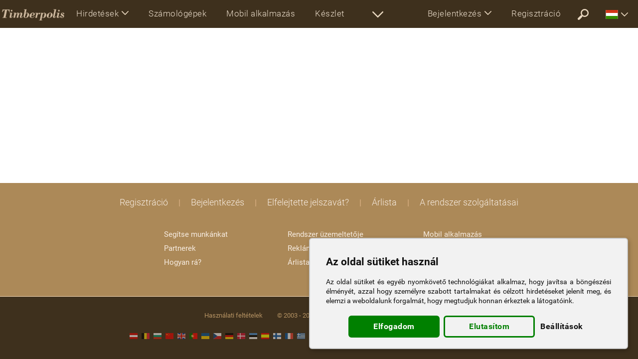

--- FILE ---
content_type: text/html; charset=UTF-8
request_url: https://www.timberpolis.hu/site.php?search_subcategory=258&search_category=12
body_size: 7066
content:
<!DOCTYPE html>
<html lang="hu">

<head>
<title>Rönk, Fűrészáru, Faipari gép, Faforgácslap, Brikettek, Raklapok</title>
<meta http-equiv="Content-Type" content="text/html; charset=utf-8">
<meta name="viewport" content="width=device-width, initial-scale=1.0">
<meta name="google-play-app" content="app-id=sk.drevari.woods_converter">
<meta name="keywords" content="Faipari gép, Rönk, Fűrészáru, Lapanyagok, Egyéb fatermékek, Épületasztalos szerkezetek, faházak, Bútor, kiegészítők, Tüzelőanyag, brikettek, Csomagolóanyagok, raklapok, Szállítás és teherszállítás, Szabad gyártási kapacitás, Szolgáltatások, Cégek, telephelyek, Szoftver, Munka">
<meta name="description" content="Hasznos eszköz favágók, erdészek, asztalosok számára - Fával, faanyaggal, bútorokkal és fafeldolgozó gépekkel foglalkozó nyitott kereskedés">
<meta name="author" content="DREVARI.SK, s.r.o.">
<meta name="theme-color" content="#3e301d">




<link href="https://www.timberpolis.hu/site.php?search_subcategory=258&search_category=12" rel="canonical">



<link rel="shortcut icon" href="/favicon.ico">
<link rel="apple-touch-icon" href="/touch-icon-iphone.png">

<link href="https://fonts.googleapis.com/css2?family=Montserrat:ital,wght@0,100;0,300;0,400;0,500;0,600;0,700;0,800;0,900;1,400&display=swap" rel="stylesheet">

<style>:root{--height-top:56px;--height-top-scrolled:48px;--height-icon:40px} @font-face{font-family:Roboto;font-weight:700;font-style:normal;src:url(/fonts/Roboto-Bold.woff2) format('woff2');font-display:swap}@font-face{font-family:Roboto;font-weight:400;font-style:normal;src:url(/fonts/Roboto-Regular.woff2) format('woff2');font-display:swap}@font-face{font-family:Roboto;font-weight:300;font-style:normal;src:url(/fonts/Roboto-Light.woff2) format('woff2');font-display:swap}@font-face{font-family:Roboto;font-weight:100;font-style:normal;src:url(/fonts/Roboto-Thin.woff2) format('woff2');font-display:swap} body,html{height:100%;margin:0;padding:0;background:#fff}*{font-size:16px;font-family:Roboto,Arial,Verdana,Tahoma,sans-serif}a,b,button,dd,div,dl,dt,form,h1,h2,h3,h4,h5,h6,input,input[type=submit],input[type=text],label,li,option,p,select,span,strong,table,td,textarea,th,ul{color:inherit;margin:0;padding:0;border-spacing:0;border:0;outline:0;box-sizing:border-box}hr{border:0;height:0;border-top:1px solid rgba(0,0,0,.1);border-bottom:1px solid rgba(255,255,255,.8);display:block}button,input[type=submit]{display:block;cursor:pointer;text-align:center;max-width:600px;width:100%;margin:auto;font-size:20px;padding:16px;border-style:solid;border-width:2px;border-radius:74px;transition:all .3s ease-in-out;background:0 0;letter-spacing:.5px}button:hover,input[type=submit]:hover{cursor:pointer!important}button:focus,input[type=submit]:focus{outline:0;border-color:red}button svg,input[type=submit] svg{max-height:14px;max-width:14px;margin:-4px 0 0 10px}a,a div,a img,a span,a svg,label{text-decoration:none;cursor:pointer;transition:all .2s ease-in-out}a:hover,label:hover{text-decoration:underline;font-weight:inherit}a img,img,svg{box-sizing:content-box;vertical-align:middle;border:0}input[type=checkbox],svg{height:auto;width:auto;vertical-align:middle;margin:0;padding:0;display:inline-block}option{font-size:inherit;color:#333}#body,#container,body{min-height:100%;position:relative}#container{padding:var(--height-top) 0 450px}#body{padding:0 20px}.navbar{white-space:nowrap;position:fixed;margin:0;top:0;right:0;left:0;z-index:9999!important;padding:0 15px 0 0}.navbar a:hover{text-decoration:none}.navbar img,.navbar svg{display:block}.collapsing,.dropdown,.dropup{position:relative}.dropdown-menu,.nav{list-style:none}.navbar-header,.navbar-header>a,.navbar-header>ul{float:left}.navbar,.navbar-header,.navbar-header>ul,.navbar-header>ul>li,.navbar-left,.navbar-right,header .more-sections{height:var(--height-top)}.scrolled .navbar,.scrolled .navbar-header,.scrolled .navbar-header>ul,.scrolled .navbar-left,.scrolled .navbar-right,.scrolled header .more-sections,.top-user-account li.t{height:var(--height-top-scrolled)}.h-logo{padding:8px 4px}.h-logo img{width:auto;height:var(--height-icon)}.scrolled .h-logo img{width:auto;height:calc(var(--height-icon) - 10px)}.navbar-header>ul li a svg{width:calc(var(--height-icon) - 16px);height:calc(var(--height-icon) - 16px)}.navbar-header>ul li a{padding:16px}.navbar-nav>li,.navbar-nav>li>a{font-size:17px;font-weight:300;white-space:nowrap;text-overflow:ellipsis;letter-spacing:.5px}.navbar-nav>li>a{display:block;overflow:hidden;max-width:250px;padding:17px 20px 17px 20px}.navbar-nav.navbar-no-icon>li>a{max-width:210px}.scrolled .navbar-nav>li.t,.scrolled .navbar-nav>li>a{font-size:15px}.scrolled .navbar-nav>li>a{padding:14px 18px 14px 18px}.scrolled .navbar-nav>li.t{padding:14px 8px 14px}.navbar-nav>li.cs,.navbar-nav>li.sk{display:block!important}.navbar-left>li>a svg{margin:-3px 10px 0 0;height:21px;width:21px;display:inline-block}.dropdown-menu>li>a,.dropdown-menu>li>div a{font-size:17px;font-weight:300;letter-spacing:.5px}.navbar-left{white-space:nowrap}.navbar-left>li{vertical-align:middle}.navbar-left svg{max-height:21px;max-width:21px}.navbar-nav.more-sections{float:left}.more-sections .dropdown-menu{right:0;left:auto;display:block;width:600px;white-space:normal}.more-sections .dropdown-menu li{display:inline-block;width:50%}.dropdown-menu li a{display:block;width:100%;padding:21px 20px 20px 20px;overflow:hidden;white-space:nowrap;text-overflow:ellipsis}.more-sections .dropdown-menu li a svg{margin:-4px 10px -4px 0;height:18px;width:18px;display:inline-block}.moreX_menu{display:none}.class-drop.open .dropdown-menu,.moreX_menu.active{display:block}.more-sections{display:inline-block;white-space:nowrap}.navbar-right>li>a{max-width:170px;text-transform:none}.logo-circle{border-radius:100%;display:inline-block;height:28px;width:28px;vertical-align:middle;margin:-7px 7px -7px 0;background-color:#fff;background-position:center;background-size:cover;background-repeat:no-repeat;overflow:hidden}.navbar-right .dropdown-menu li a svg{height:24px;width:24px;display:inline-block;margin:0 12px 0 0}.top-user-account li .arrw{margin:0}.top-user-account li.t{padding:18px 5px 16px 5px;opacity:.8}.top-user-account li.t svg{height:18px;width:18px;margin:3px 0 0 0}.navbar-right .ui_lgn .dropdown-menu{width:300px}.navbar-right .ui_usr .dropdown-menu{width:645px;white-space:normal}.ui_usr .dropdown-menu h6{font-size:20px;letter-spacing:.5px;padding:26px 0 16px 20px;font-weight:500;margin:0}.ui_usr .ui_usr_btn{text-align:center;padding:20px 0 10px;width:100%;clear:both;white-space:nowrap}.ui_usr .dropdown-menu .ui_usr_btn a{display:inline-block;vertical-align:middle;width:auto;text-align:center;border-radius:28px}.dropdown-menu .account-enter svg{margin:-4px 6px 0 0;width:24px;height:24px}.dropdown-menu .logout{font-size:17px;margin:auto;padding:10px 24px}.logout svg{margin:-3px 7px 0 0;width:17px;height:17px}.navbar-right .ui_usr .ui_usr_message div{display:inline-block;font-weight:bolder;color:#fff;margin:0 0 0 10px;font-size:17px}.navbar-right .ui_usr .ui_usr_message div svg{display:inline-block;margin:-2px 2px 0 6px;height:18px;width:18px}.navbar-right .ui_mr_ftrs .dropdown-menu,.navbar-right .ui_sttng .dropdown-menu{width:650px;white-space:normal}.ui_usr svg,.ui_mr_ftrs svg,.ui_sttng svg{width:20px;height:20px;display:inline-block;margin:-6px 2px 0 0}.navbar-right .ui_mr_ftrs .dropdown-menu .ui_more_featrs{width:100%;text-align:center}.collapse,.dropdown-menu li a.only_en{display:none}.collapse.in{display:block}.collapsing{height:0;overflow:hidden;transition-timing-function:ease;transition-duration:.35s;transition-property:height,visibility}.dropdown-menu{position:absolute;top:var(--height-top);left:0;z-index:1000;display:none;float:left;min-width:250px;padding:0;margin:0;font-size:15px;text-align:left;background-clip:padding-box;box-shadow:0 4px 12px 0 rgba(0,0,0,.3)}.dropdown-menu>li>a{display:block;clear:both;white-space:nowrap}.open>.dropdown-menu{display:block}.dropup .dropdown-menu,.navbar-fixed-bottom .dropdown .dropdown-menu{top:auto;bottom:100%;margin-bottom:2px}.nav>li,.nav>li>a{position:relative;display:block}.ui_mr_ftrs ul a,.ui_sttng ul.dropdown-menu a,.ui_usr .dropdown-menu div a{width:50%;display:inline-block;margin:0}.ui_usr .dropdown-menu a.account-enter{font-size:20px;margin-right:20px;padding:12px 24px;max-width:345px;min-width:280px}.navbar-collapse{overflow-x:hidden;-webkit-overflow-scrolling:touch}.navbar-collapse.in{overflow-y:auto}.navbar-toggle{width:auto;position:relative;float:right;padding:8px;margin:7px 8px 8px 0;background-color:transparent;background-image:none;border:none;border-radius:4px;-webkit-tap-highlight-color:transparent;border-width:2px;border-style:solid;border-color:transparent;color:transparent}.affix .navbar-toggle{border-width:2px;border-style:solid}.navbar-toggle .icon-bar{display:block;width:26px;height:3px;border-radius:2px}.navbar-toggle .icon-bar+.icon-bar{margin-top:6px}.scrolled .dropdown>li>a{padding:16px 12px 16px 16px}.navbar a.more-sec-arr svg{width:calc(var(--height-icon) - 18px);height:calc(var(--height-icon) - 18px)}.navbar a.more-sec-arr{padding:18px 14px}.scrolled a.more-sec-arr{padding:14px 14px 12px 14px!important}.scrolled .dropdown-menu{top:var(--height-top-scrolled)}.caret{display:inline-block;margin:0 0 0 6px}b.caret svg{width:14px;height:14px;vertical-align:middle}@media (max-width:1365px){.navbar-right .logo-circle,.scrolled .navbar-left>li>a svg{display:none}.navbar-right .dropdown-menu{width:100%}.more-sections .dropdown-menu{right:-300px}.navbar-right .ui_usr .dropdown-menu{right:-174px}.navbar-right .ui_sttng .dropdown-menu{right:-88px}}@media (min-width:1024px){.navbar-right .dropdown-menu{right:0;left:auto}.navbar-right .dropdown-menu-left{right:auto;left:0}.navbar-collapse{width:auto;box-shadow:none}.navbar-collapse.collapse{display:block!important;height:auto!important;padding-bottom:0;overflow:visible!important}.navbar-collapse.in{overflow-y:visible}.navbar-nav{float:left;margin:0}.navbar-nav>li{float:left}.navbar-left{float:left!important;overflow:hidden}.navbar-right{float:right!important;margin-right:-15px}.navbar-right~.navbar-right{margin-right:0}.navbar-header ul,.navbar-toggle{display:none}}@media (max-width:1023px){*{font-family:Montserrat,Roboto,arial,verdana,tahoma,sans-serif}#container{padding:var(--height-top) 0 500px}.scrolled .navbar-header,.scrolled .navbar-header>ul,.scrolled .navbar-header>ul>li,.scrolled .navbar-header>ul>li>a,.scrolled .navbar-left,.scrolled header .more-sections{height:var(--height-top)}.navbar{padding:0}.navbar-left,.navbar-right{height:auto!important}.h-logo img,.scrolled .h-logo img{width:auto;height:calc(var(--height-icon) - 10px);max-width:120px}.h-logo,.scrolled .h-logo{padding:12px 4px}.navbar-header{width:100%}navbar-nav>li{width:100%;float:none;display:block;margin:0;max-width:none;padding:0}.navbar-nav>li.half-width,.navbar-nav>li.half-width-cs,.navbar-nav>li.half-width-sk{width:50%;display:inline-block;white-space:normal!important}.navbar-nav{width:100%;display:block;white-space:normal!important}.navbar-nav>li>a,.scrolled .navbar-nav>li>a{width:100%;max-width:none!important;padding:20px 2px 20px 16px;height:auto;font-size:15px;font-weight:700;text-align:left;outline:0;overflow:hidden;white-space:nowrap;text-overflow:ellipsis}.navbar-nav>li>a svg{display:inline-block;margin:-4px 12px 0 0;height:22px;width:22px}.navbar-right .logo-circle{display:inline-block}.navbar-right .dropdown-menu{width:100%!important;white-space:normal}.dropdown-menu li a{display:block!important;width:100%!important;font-size:18px;font-weight:500}.navbar-header a{display:inline-block;height:100%;text-align:center;vertical-align:middle}.navbar-collapse{width:100%!important;max-height:550px}.navbar-left{width:100%!important;height:auto}.navbar-nav .open .dropdown-menu{position:static;float:none;width:auto;margin-top:0;border:0;box-shadow:none}.dropdown-menu>li>div a,.navbar-nav .open .dropdown-menu>li>a{padding:22px 5px 22px 45px;font-size:17px;font-weight:700}.navbar-collapse{padding-right:0}.navbar-header>ul{margin:0;white-space:normal;overflow:hidden;width:calc(100% - 182px)}.navbar-header>ul,.navbar-header>ul li{display:inline-block}.ui_usr .ui_usr_btn{padding:10px 10px}.ui_usr .dropdown-menu .ui_usr_btn a,.ui_usr .dropdown-menu div a{width:100%;display:block;clear:both;max-width:none}.ui_usr .dropdown-menu .ui_usr_btn a{margin:20px auto}.more-sections,.navbar-right .dropdown-menu li a svg,.scrolled li.more-sec,li.more-sec,li.t{display:none!important}.caret svg{width:14px;height:14px;vertical-align:middle}}.dropdown-menu li a.not_en_en,.dropdown-menu li a.not_skcz_cs,.dropdown-menu li a.not_skcz_sk,.not_en_en,.not_skcz_cs,.not_skcz_sk{display:none!important}.top-flag svg{display:inline-block;width:25px;height:18px}.top-flag .dropdown-menu{width:800px;}.top-flag .dropdown-menu a{display:inline-block;width:20%;overflow:hidden;padding:14px 14px;font-size:15px}#top-lang{white-space:normal;line-height:100%;}#top-lang p{font-size:13px;margin-top:3px;}#top-lang a svg{width:14px;height:11px;margin-right:4px;}.no-js #loader{display:none}.js #loader{display:block;position:absolute;left:100px;top:0}.se-pre-con{position:fixed;left:0;top:0;width:100%;height:100%;z-index:9900;background:url(/ico/preloader.svg) center no-repeat;pointer-events:none}</style>

<link href="/ui/css/ui_www.css?c=142" rel="stylesheet" type="text/css"><link href="/css/cs.css?v=161" rel="stylesheet" type="text/css">

<!-- <script data-ad-client="ca-pub-1469279319043897" async src="https://pagead2.googlesyndication.com/pagead/js/adsbygoogle.js"></script>
<script async src="https://pagead2.googlesyndication.com/pagead/js/adsbygoogle.js?client=ca-pub-1469279319043897" crossorigin="anonymous"></script> -->
<script src="https://challenges.cloudflare.com/turnstile/v0/api.js" defer></script>
<!-- Google tag (gtag.js) -->
<script async src="https://www.googletagmanager.com/gtag/js?id=G-TW7NW3NXFH"></script>
<script>
window.dataLayer = window.dataLayer || [];
function gtag(){dataLayer.push(arguments);}
gtag('js', new Date());
gtag('config', 'G-TW7NW3NXFH');
</script>
<!-- Google Tag Manager -->
<script>(function(w,d,s,l,i){w[l]=w[l]||[];w[l].push({'gtm.start':
new Date().getTime(),event:'gtm.js'});var f=d.getElementsByTagName(s)[0],
j=d.createElement(s),dl=l!='dataLayer'?'&l='+l:'';j.async=true;j.src=
'https://www.googletagmanager.com/gtm.js?id='+i+dl;f.parentNode.insertBefore(j,f);
})(window,document,'script','dataLayer','GTM-M3RNK24');</script>
<!-- End Google Tag Manager -->

<script type="text/javascript" charset="UTF-8">
document.addEventListener('DOMContentLoaded', function () {
cookieconsent.run({"notice_banner_type":"simple","consent_type":"express","palette":"light","language":"hu","page_load_consent_levels":["functionality"],"notice_banner_reject_button_hide":false,"preferences_center_close_button_hide":false,"page_refresh_confirmation_buttons":false,"website_name":"timberpolis.hu","open_preferences_center_selector":".open_preferences_center","website_privacy_policy_url":"/terms"});
});
</script>

<script type="text/plain" cookie-consent="targeting">

var d = new Date();
d.setTime(d.getTime() + (365*24*60*60*1000));
var expires = "expires="+ d.toUTCString();
document.cookie = "lang=hu;" + expires + ";path=/";

if (""==""){
if (document.cookie.indexOf('activity=') == -1) {
$("#lightbox").load('/ajax_lightbox.php?type=lightbox-main-activity', function() {
var popMargTop = ($("#lightbox").height() + 24) / 2;
var popMargLeft = ($("#lightbox").width() + 24) / 2;

$("#lightbox").css({'margin-top' : -popMargTop,'margin-left' : -popMargLeft});
prepareInputsForHints();
});
$("#lightbox").fadeIn(400);
$('body').append('<div id="mask"></div>');
$('#mask').fadeIn(300);
}
}
</script>

<!-- CLARIFY -->
<script type="text/javascript">
(function(c,l,a,r,i,t,y){
c[a]=c[a]||function(){(c[a].q=c[a].q||[]).push(arguments)};
t=l.createElement(r);t.async=1;t.src="https://www.clarity.ms/tag/"+i;
y=l.getElementsByTagName(r)[0];y.parentNode.insertBefore(t,y);
})(window, document, "clarity", "script", "kqccmosxce");
</script>
<!-- End CLARIFY Code -->

<script>
function showLoadingAnimation() {
document.getElementById('se-pre-con').style.display = 'flex';
}

window.addEventListener('beforeunload', function (event) {
showLoadingAnimation();
});
</script>

</head>


<body class="hu "><!-- Google Tag Manager (noscript) --><noscript><iframe src="https://www.googletagmanager.com/ns.html?id=GTM-M3RNK24"
height="0" width="0" style="display:none;visibility:hidden"></iframe></noscript><!-- End Google Tag Manager (noscript) --><link href="/ui/css/ui_www.css" rel="stylesheet" type="text/css"><script src="/scripts/jquery-1.12.4.min.js"></script><script src="/scripts/onload.js"></script><script>$(window).load(function() {$(".se-pre-con").fadeOut(150);});</script><div class="se-pre-con" id="se-pre-con"></div><div id="container" class="unscrolled">

<header><nav class="not-logined navbar navbar-default navbar-fixed ui_menu_stock" role="navigation" data-spy="affix" data-offset-top="0"><div class="navbar-header"><a href="/" class="h-logo"><img src="/ui/logo/timberpolis.png" alt="timberpolis"></a><ul><li class="  not_en_en"><a href="/classifieds"><svg><use xlink:href="/ico/svg.svg#Classifieds"></use></svg></a></li><li class=" not_skcz_en"><a href="/classifieds-timberpolis"><svg><use xlink:href="/ico/svg.svg#Classifieds"></use></svg></a></li><li class=""><a href="/wood-calculators"><svg><use xlink:href="/ico/svg.svg#Calculators"></use></svg></a></li><li class=""><a href="/mobile-app"><svg><use xlink:href="/ico/svg.svg#MobileApp"></use></svg></a></li><li class=""><a href="/stock-management"><svg><use xlink:href="/ico/svg.svg#Stock"></use></svg></a></li><li class=""><a href="/optimization" class="optimi"><svg><use xlink:href="/ico/svg.svg#Optimi"></use></svg></a></li><li class=""><a href="/opti-timb"><svg><use xlink:href="/ico/svg.svg#Optitim"></use></svg></a></li><li class=""><a href="/clanky"><svg><use xlink:href="/ico/svg.svg#Article"></use></svg></a></li><li class=""><a href="/showroom"><svg><use xlink:href="/ico/svg.svg#VideoShowroom"></use></svg></a></li><li class=""><a href="/flyers"><svg><use xlink:href="/ico/svg.svg#Flyer"></use></svg></a></li><li class=""><a href="/wood-species"><svg><use xlink:href="/ico/svg.svg#WoodLeaf"></use></svg></a></li><li class=""><a href="/wood-dictionary"><svg><use xlink:href="/ico/svg.svg#Dictionary"></use></svg></a></li></ul><button type="button" class="navbar-toggle" data-toggle="collapse" data-target=".navbar-collapse"><span class="icon-bar"></span><span class="icon-bar"></span><span class="icon-bar"></span></button></div><div class="navbar-collapse collapse"><ul class="nav navbar-nav navbar-no-icon"><li class="dropdown class-drop"><a href="#" class="dropdown-toggle" data-toggle="dropdown">Hirdetések<b class="caret"><svg><use xlink:href="/ico/svg.svg#ArrowDown2"></use></svg></b></a><ul class="dropdown-menu"><li class=" not_en_en"><a href="/classifieds">Szöveges hirdetések</a></li><li class=""><a href="/classifieds-timberpolis">Hirdetések TIMBERPOLIS</a></li><li class=""><a href="/woodworking-machinery">Gépek</a></li><li class=""><a href="/capacity">Szabad kapacitás</a></li></ul></li></ul><ul class="nav navbar-nav navbar-left navbar-no-icon"><!-- <li class=" "><a href="/classifieds">Hirdetések</a></li> --><li class="half-width  not_en_en"><a href="/clanky"></a></li><li class="half-width "><a href="/wood-calculators">Számológépek</a></li><li class="half-width "><a href="/mobile-app">Mobil alkalmazás</a></li><li class="half-width "><a href="/stock-management">Készlet</a></li><li class="half-width "><a href="/forms-for-woodworking">Formanyomtatványok</a></li><li class="half-width "><a href="/optimization" class="optimi">Vágás tervező</a></li><li class="half-width "><a href="/opti-timb">OPTI-TIMB</a></li><li class="half-width  not_en_en"><a href="/akcie"></a></li><li class="half-width "><a href="/flyers">Szórólapok</a></li><li class="half-width "><a href="/showroom">Video bemutatóterem</a></li><li class="half-width  not_en_en"><a href="/forum">Fórum</a></li><!-- <li class=""><a href="/wood-companies">Cégek adatbázisa</a></li> --><li class="half-width "><a href="/events">Naptári események</a></li><li class="half-width "><a href="/wood-dictionary">Szótár</a></li><li class="half-width-en "><a href="/wood-species">A kereskedelmi fafajták adatbázisa</a></li><!-- <li class=""><a href="/iframe">Számológép famunkákhoz az Ön honlapján</a></li> --></ul><script>$('.unscrolled .logined .navbar-left').css('width', '100%').css('width', '-=770px');
$('.scrolled.unscrolled .logined .navbar-left').css('width', '100%').css('width', '-=700px');
$('.not-logined .navbar-left').css('width', '100%').css('width', '-=810px');
$(window).on('resize', function(){
$('.unscrolled .logined .navbar-left').css('width', '100%').css('width', '-=770px');
$('.scrolled.unscrolled .logined .navbar-left').css('width', '100%').css('width', '-=700px');
$('.not-logined .navbar-left').css('width', '100%').css('width', '-=810px');});</script>
<ul class="nav navbar-nav more-sections"><li class="more-sec"><a href="#show_all" class="more-sec-arr"><svg><use xlink:href="/ico/svg.svg#ArrowDown2"></use></svg></a><div class="moreX_menu"></div></li></ul><ul class="nav navbar-nav navbar-right"><li class="dropdown ui_lgn"><a href="#" class="dropdown-toggle" data-toggle="dropdown">Bejelentkezés<b class="caret"><svg><use xlink:href="/ico/svg.svg#ArrowDown2"></use></svg></b></a><ul class="dropdown-menu"><li><a href="#lightbox-login" class="lightbox-window" rel="nofollow">Bejelentkezés</a></li><li><a href="/forgotten-password" rel="nofollow">Elfelejtette jelszavát?</a></li><li><a href="/demo" rel="nofollow">DEMO (Bemutató)</a></li></ul></li><li class=""><a href="/registration" rel="nofollow">Regisztráció</a></li><li class=""><a href="/search" rel="nofollow" class="more-sec-arr"><svg><use xlink:href="/ico/svg.svg#Search"></use></svg></a></li><li class="top-flag"><a href="#" class="dropdown-toggle" data-toggle="dropdown"><svg><use xlink:href="/ico/flags.svg#hu"></use></svg><b class="caret"><svg><use xlink:href="/ico/svg.svg#ArrowDown2"></use></svg></b></a><ul class="dropdown-menu"><li><div id="top-lang"></div></li></ul></li></ul></div></nav></header>






<div id="body">

<table>



</table>


</div>



<footer id="footer">

<div id="footer2">
<a href="/registration" title="Új felhasználók regisztrációja" rel="nofollow">Regisztráció</a> | <a href="#lightbox-login" class="lightbox-window" title="Regisztrált felhasználók bejelentkezése" rel="nofollow">Bejelentkezés</a> | <a href="/forgotten-password" rel="nofollow">Elfelejtette jelszavát?</a> | <a href="/price" rel="nofollow">Árlista</a> | <a href="/features" rel="nofollow">A rendszer szolgáltatásai</a>
<div id="footer-bot"></div>
</div>

<div id="footer-bottom">
<ul>
<!-- <li><svg class="footer-flag"><use xlink:href="/ico/flags.svg#hu"></use></svg><div id="ui-lang"></div></li> -->
<li><a href="/terms" rel="nofollow">Használati feltételek</a></li>
<li><a href="/site-category.php"> </a>&copy; 2003 - 2025 DREVARI.SK s.r.o.</li>
<li>Összes jog fenntartva</li>
</ul>
<div id="footer-flags"></div>
</div>

</footer>



</div><div id="lightbox" class="lightbox"></div><div class="cf-turnstile" data-sitekey="0x4AAAAAAAdat44x4epJ0oVE"></div>
<script async src='https://www.google-analytics.com/analytics.js'></script>
<script>
var _gaq = _gaq || [];
_gaq.push(['_setAccount', 'UA-19935246-1']);
_gaq.push(['_setDomainName', 'none']);
_gaq.push(['_setAllowLinker', true]);
_gaq.push(['_trackPageview']);
</script>
<script>
function recordOutboundLink(link, category, action) {
try {
var pageTracker=_gat._getTracker("UA-19935246-1");
$.get('/link_tracker.php?link='+action);
pageTracker._trackEvent(category, action);
return false;
setTimeout('document.location = "' + link.href + '"', 100);

}catch(err){}
}
</script>
<script>
var pageTracker;
setTimeout('startGA();', 500);
function startGA()
{
pageTracker = _gat._getTracker('UA-19935246-1');
pageTracker._initData();
pageTracker._trackPageview();
}
</script>

</body>
</html>
<!-- Vygenerovane za: 0,0682981 s -->

--- FILE ---
content_type: text/html; charset=UTF-8
request_url: https://www.timberpolis.hu/top_lang.php
body_size: 1039
content:
<a href="https://www.timberpolis.uk/?language=en" class="hu-timberpolis.hu-uk" class="hu-timberpolis.hu-at" rel="nofollow">English<p><svg><use xlink:href="/ico/flags.svg#en"></use></svg>Nagy-Britannia</p></a><a href="https://www.timberpolis.com/?language=en" class="hu-timberpolis.hu-com" rel="nofollow">English<p><svg><use xlink:href="/ico/flags.svg#us"></use></svg>Amerikai Egyesült Államok</p></a><a href="https://www.timberpolis.de/?language=de" class="hu-timberpolis.hu-de" rel="nofollow">Deutsch<p><svg><use xlink:href="/ico/flags.svg#de"></use></svg>Németország</p></a><a href="https://www.timberpolis.at/?language=de" class="hu-timberpolis.hu-at" rel="nofollow">Deutsch<p><svg><use xlink:href="/ico/flags.svg#at"></use></svg>Ausztria</p></a><a href="https://www.timberpolis.ch/?language=de" class="hu-timberpolis.hu-ch" rel="nofollow">Deutsch<p><svg><use xlink:href="/ico/flags.svg#ch"></use></svg>Svájc</p></a><a href="https://www.timberpolis.fr/?language=fr" class="hu-timberpolis.hu-fr" rel="nofollow">Français<p><svg><use xlink:href="/ico/flags.svg#fr"></use></svg>Franciaország</p></a><a href="https://www.timberpolis.be/?language=fr" class="hu-timberpolis.hu-fr" rel="nofollow">Français<p><svg><use xlink:href="/ico/flags.svg#be"></use></svg>Belgium</p></a><a href="https://www.timberpolis.ch/?language=fr" class="hu-timberpolis.hu-fr" rel="nofollow">Français<p><svg><use xlink:href="/ico/flags.svg#ch"></use></svg>Svájc</p></a><a href="https://www.timberpolis.it/?language=it" class="hu-timberpolis.hu-it" rel="nofollow">Italiano<p><svg><use xlink:href="/ico/flags.svg#it"></use></svg>Olaszország</p></a><a href="https://www.timberpolis.es/?language=es" class="hu-timberpolis.hu-es" rel="nofollow">Español<p><svg><use xlink:href="/ico/flags.svg#es"></use></svg>Spanyolország</p></a><a href="https://www.timberpolis.pt/?language=pt" class="hu-timberpolis.hu-pt" rel="nofollow">Português<p><svg><use xlink:href="/ico/flags.svg#pt"></use></svg>Portugália</p></a><a href="https://www.timberpolis.nl/?language=nl" class="hu-timberpolis.hu-nl" rel="nofollow">Nederlands<p><svg><use xlink:href="/ico/flags.svg#nl"></use></svg>Hollandia</p></a><a href="https://www.timberpolis.be/?language=nl" class="hu-timberpolis.hu-be" rel="nofollow">Nederlands<p><svg><use xlink:href="/ico/flags.svg#be"></use></svg>Belgium</p></a><a href="https://www.timberpolis.dk/?language=dk" class="hu-timberpolis.hu-dk" rel="nofollow">Dansk<p><svg><use xlink:href="/ico/flags.svg#dk"></use></svg>Dánia</p></a><a href="https://www.timberpolis.eu/?language=no" class="hu-timberpolis.hu-no" rel="nofollow">Norsk<p><svg><use xlink:href="/ico/flags.svg#no"></use></svg>Norvégia</p></a><a href="https://www.timberpolis.se/?language=se" class="hu-timberpolis.hu-se" rel="nofollow">Svenska<p><svg><use xlink:href="/ico/flags.svg#se"></use></svg>Svédország</p></a><a href="https://www.timberpolis.fi/?language=fi" class="hu-timberpolis.hu-fi" rel="nofollow">Suomi<p><svg><use xlink:href="/ico/flags.svg#fi"></use></svg>Finnország</p></a><a href="https://www.timberpolis.ee/?language=ee" class="hu-timberpolis.hu-ee" rel="nofollow">Eesti<p><svg><use xlink:href="/ico/flags.svg#ee"></use></svg>Észt Köztársaság</p></a><a href="https://www.timberpolis.lv/?language=lv" class="hu-timberpolis.hu-lv" rel="nofollow">Latviešu<p><svg><use xlink:href="/ico/flags.svg#lv"></use></svg>Lettország</p></a><a href="https://www.timberpolis.lt/?language=lt" class="hu-timberpolis.hu-lt" rel="nofollow">Lietuvių<p><svg><use xlink:href="/ico/flags.svg#lt"></use></svg>Litvánia</p></a><a href="https://www.timberpolis.pl/?language=pl" class="hu-timberpolis.hu-pl" rel="nofollow">Polski<p><svg><use xlink:href="/ico/flags.svg#pl"></use></svg>Lengyelország</p></a><a href="https://www.drevari.cz/?language=cz" class="hu-timberpolis.hu-cz" rel="nofollow">Čeština<p><svg><use xlink:href="/ico/flags.svg#cz"></use></svg>Cseh Köztársaság</p></a><a href="https://www.drevari.sk/?language=sk" class="hu-timberpolis.hu-sk" rel="nofollow">Slovenčina<p><svg><use xlink:href="/ico/flags.svg#sk"></use></svg>Szlovákia</p></a><a href="https://www.timberpolis.hu/?language=hu" class="hu-timberpolis.hu-hu" rel="nofollow">Magyar<p><svg><use xlink:href="/ico/flags.svg#hu"></use></svg>Magyarország</p></a><a href="https://www.timberpolis.si/?language=si" class="hu-timberpolis.hu-si" rel="nofollow">Slovenščina<p><svg><use xlink:href="/ico/flags.svg#si"></use></svg>Szlovénia</p></a><a href="https://www.timberpolis.com.hr/?language=hr" class="hu-timberpolis.hu-hr" rel="nofollow">Hrvatski<p><svg><use xlink:href="/ico/flags.svg#hr"></use></svg>Horvátország</p></a><a href="https://www.timberpolis.rs/?language=rs" class="hu-timberpolis.hu-rs" rel="nofollow">Srpski<p><svg><use xlink:href="/ico/flags.svg#rs"></use></svg>Szerbia</p></a><a href="https://www.timberpolis.ro/?language=ro" class="hu-timberpolis.hu-ro" rel="nofollow">Română<p><svg><use xlink:href="/ico/flags.svg#ro"></use></svg>Románia</p></a><a href="https://www.timberpolis.bg/?language=bg" class="hu-timberpolis.hu-bg" rel="nofollow">Български<p><svg><use xlink:href="/ico/flags.svg#bg"></use></svg>Bulgária</p></a><a href="https://www.timberpolis.gr/?language=gr" class="hu-timberpolis.hu-gr" rel="nofollow">Ελληνικά<p><svg><use xlink:href="/ico/flags.svg#gr"></use></svg>Görögország</p></a><a href="https://www.timberpolis.net/?language=tr" class="hu-timberpolis.hu-tr" rel="nofollow">Türkçe<p><svg><use xlink:href="/ico/flags.svg#tr"></use></svg>Törökország</p></a><a href="https://www.timberpolis.com.ua/?language=ua" class="hu-timberpolis.hu-ua" rel="nofollow">Українська<p><svg><use xlink:href="/ico/flags.svg#ua"></use></svg>Ukrajna</p></a><a href="https://www.timberpolis.com/?language=cn" class="hu-timberpolis.hu-cn" rel="nofollow">中文<p><svg><use xlink:href="/ico/flags.svg#cn"></use></svg>Kína</p></a><a href="https://www.timberpolis.in/?language=in" class="hu-timberpolis.hu-in" rel="nofollow">हिन्दी<p><svg><use xlink:href="/ico/flags.svg#in"></use></svg>India</p></a><a href="https://www.timberpolis.com/?language=ru" class="hu-timberpolis.hu-ru" rel="nofollow">Русский<p><svg><use xlink:href="/ico/flags.svg#ru"></use></svg>Oroszországi Föderáció</p></a>


--- FILE ---
content_type: text/html; charset=UTF-8
request_url: https://www.timberpolis.hu/bot_flags.php
body_size: 320
content:
<a href="https://www.timberpolis.at" class="timberpolis.hu-at"><svg><use xlink:href="/ico/flags.svg#at"></use></svg></a><a href="https://www.timberpolis.be" class="timberpolis.hu-be"><svg><use xlink:href="/ico/flags.svg#be"></use></svg></a><a href="https://www.timberpolis.bg" class="timberpolis.hu-bg"><svg><use xlink:href="/ico/flags.svg#bg"></use></svg></a><a href="https://www.timberpolis.com?language=cn" class="timberpolis.hu-cn"><svg><use xlink:href="/ico/flags.svg#cn"></use></svg></a><a href="https://www.timberpolis.uk" class="timberpolis.hu-couk"><svg><use xlink:href="/ico/flags.svg#en"></use></svg></a><a href="https://www.timberpolis.pt" class="timberpolis.hu-pt"><svg><use xlink:href="/ico/flags.svg#pt"></use></svg></a><a href="https://www.timberpolis.com.ua" class="timberpolis.hu-comua"><svg><use xlink:href="/ico/flags.svg#ua"></use></svg></a><a href="https://www.drevari.cz" class="timberpolis.hu-cz"><svg><use xlink:href="/ico/flags.svg#cz"></use></svg></a><a href="https://www.timberpolis.de" class="timberpolis.hu-de"><svg><use xlink:href="/ico/flags.svg#de"></use></svg></a><a href="https://www.timberpolis.dk" class="timberpolis.hu-dk"><svg><use xlink:href="/ico/flags.svg#dk"></use></svg></a><a href="https://www.timberpolis.ee" class="timberpolis.hu-ee"><svg><use xlink:href="/ico/flags.svg#ee"></use></svg></a><a href="https://www.timberpolis.es" class="timberpolis.hu-es"><svg><use xlink:href="/ico/flags.svg#es"></use></svg></a><a href="https://www.timberpolis.fi" class="timberpolis.hu-fi"><svg><use xlink:href="/ico/flags.svg#fi"></use></svg></a><a href="https://www.timberpolis.fr" class="timberpolis.hu-fr"><svg><use xlink:href="/ico/flags.svg#fr"></use></svg></a><a href="https://www.timberpolis.gr" class="timberpolis.hu-gr"><svg><use xlink:href="/ico/flags.svg#gr"></use></svg></a><a href="https://www.timberpolis.com.hr" class="timberpolis.hu-hr"><svg><use xlink:href="/ico/flags.svg#hr"></use></svg></a><a href="https://www.timberpolis.hu" class="timberpolis.hu-hu"><svg><use xlink:href="/ico/flags.svg#hu"></use></svg></a><a href="https://www.timberpolis.ch" class="timberpolis.hu-ch"><svg><use xlink:href="/ico/flags.svg#ch"></use></svg></a><a href="https://www.timberpolis.in" class="timberpolis.hu-in"><svg><use xlink:href="/ico/flags.svg#in"></use></svg></a><a href="https://www.timberpolis.it" class="timberpolis.hu-it"><svg><use xlink:href="/ico/flags.svg#it"></use></svg></a><a href="https://www.timberpolis.lt" class="timberpolis.hu-lt"><svg><use xlink:href="/ico/flags.svg#lt"></use></svg></a><a href="https://www.timberpolis.lv" class="timberpolis.hu-lv"><svg><use xlink:href="/ico/flags.svg#lv"></use></svg></a><a href="https://www.timberpolis.net" class="timberpolis.hu-net"><svg><use xlink:href="/ico/flags.svg#tr"></use></svg></a><a href="https://www.timberpolis.eu" class="timberpolis.hu-eu"><svg><use xlink:href="/ico/flags.svg#no"></use></svg></a><a href="https://www.timberpolis.nl" class="timberpolis.hu-nl"><svg><use xlink:href="/ico/flags.svg#nl"></use></svg></a><a href="https://www.timberpolis.pl" class="timberpolis.hu-pl"><svg><use xlink:href="/ico/flags.svg#pl"></use></svg></a><a href="https://www.timberpolis.ro" class="timberpolis.hu-ro"><svg><use xlink:href="/ico/flags.svg#ro"></use></svg></a><a href="https://www.timberpolis.rs" class="timberpolis.hu-rs"><svg><use xlink:href="/ico/flags.svg#rs"></use></svg></a><a href="https://www.timberpolis.com?language=ru" class="timberpolis.hu-ru"><svg><use xlink:href="/ico/flags.svg#ru"></use></svg></a><a href="https://www.timberpolis.se" class="timberpolis.hu-se"><svg><use xlink:href="/ico/flags.svg#se"></use></svg></a><a href="https://www.timberpolis.si" class="timberpolis.hu-si"><svg><use xlink:href="/ico/flags.svg#si"></use></svg></a><a href="https://www.drevari.sk" class="timberpolis.hu-sk"><svg><use xlink:href="/ico/flags.svg#sk"></use></svg></a>


--- FILE ---
content_type: text/html; charset=UTF-8
request_url: https://www.timberpolis.hu/bot_footer.php
body_size: 289
content:
<div class="div-table">

<div class="div-cell">
<ul>
<li><a href="/support" rel="nofollow">Segítse munkánkat</a></li>
<li><a href="/portal-partners" rel="nofollow">Partnerek</a></li>
<li><a href="/help" rel="nofollow">Hogyan rá?</a></li>
</ul>
</div>


<div class="div-cell">
<ul>
<li><a href="/contact" rel="nofollow">Rendszer üzemeltetője</a></li>
<li><a href="/advertisement" rel="nofollow">Reklám</a></li>
<li><a href="/price" rel="nofollow">Árlista</a></li>
<!-- <li><a href="/newsletter-reg" title=" Ingyenes newsletter" rel="nofollow">Újdonságok</a></li> -->
</ul>
</div>


<div class="div-cell footer-social">
<ul>
<li><a href="https://play.google.com/store/apps/details?id=sk.drevari.woods_converter" target="_blank">Mobil alkalmazás<img src="/ico/google_play_small.png" alt="Mobil alkalmazás"></a></li></ul>
</div>

</div>


--- FILE ---
content_type: image/svg+xml
request_url: https://www.timberpolis.hu/ico/svg.svg
body_size: 187360
content:
<svg xmlns="http://www.w3.org/2000/svg" version="1.1" xmlns:xlink="http://www.w3.org/1999/xlink">

<!-- 
	Always check validity of SVG after save

	https://validator.nu/
-->





<!-- LOGOs -->



<symbol id="Logo_en" viewBox="0 0 512 98" >
<desc>Logo TIMBERPOLIS</desc>
<path d="M5 74l0 -3 8 0 13 -61 -2 0c-4,0 -8,1 -11,5 -3,3 -6,7 -8,12l-3 0 4 -20 58 0 -2 20 -3 0c0,-5 -1,-9 -4,-12 -3,-4 -6,-5 -10,-5l-2 0 -13 61 10 0 -1 3 -34 0zm32 -76l0 0m-16 76l0 0m-24 -68l0 0m90 53l2 1c-2,5 -5,9 -7,11 -3,2 -6,3 -10,3 -3,0 -5,0 -6,-1 -2,-1 -3,-3 -3,-4 0,-2 0,-3 1,-6l6 -27 -8 0 1 -3 11 0c3,0 6,0 9,0l-6 32 -1 1c0,2 0,3 0,3 0,1 1,1 2,1 1,0 2,-1 4,-3 2,-2 3,-4 5,-8zm-14 -44c0,-2 1,-3 2,-4 1,-2 3,-3 5,-3 2,0 3,1 5,3 1,1 2,3 2,4 0,2 -1,4 -2,5 -2,2 -3,2 -5,2 -2,0 -3,0 -5,-2 -1,-1 -2,-3 -2,-5zm-1 58l0 0m41 -29c4,-5 7,-8 10,-10 2,-1 5,-2 7,-2 3,0 6,1 7,2 2,2 3,4 3,7 0,1 -1,2 -1,4 3,-5 6,-8 9,-10 3,-2 6,-3 8,-3 3,0 5,1 7,2 2,1 3,3 3,7 0,1 -1,3 -1,5l-5 19c-1,2 -1,3 -1,4 0,1 1,1 2,1 1,0 2,-1 4,-2 2,-2 3,-5 5,-8l2 1c-3,6 -5,9 -8,11 -2,1 -5,2 -8,2 -3,0 -5,-1 -7,-2 -1,-1 -2,-3 -2,-5 0,-1 1,-4 1,-7l4 -16c1,-3 2,-6 2,-7 0,-1 -1,-1 -2,-1 -2,0 -6,2 -9,7 -3,5 -6,11 -7,17l-3 13 -13 0 7 -30c1,-3 1,-5 1,-5 0,-2 -1,-2 -2,-2 -1,0 -4,1 -7,5 -4,4 -6,9 -7,14l-5 18 -13 0 9 -37 0 0 -7 0 0 -3 5 0c5,0 10,0 15,0l-3 11zm109 4c0,6 -3,12 -8,18 -5,5 -12,8 -21,8 -5,0 -9,-1 -12,-3 -2,-3 -4,-6 -4,-10 0,-2 1,-4 1,-6l10 -46 -7 0 0 -3 11 0c1,0 4,-1 10,-1l-8 36c3,-6 8,-9 13,-9 4,0 8,2 11,5 2,3 4,6 4,11zm-13 -9l0 -1c0,-1 -1,-2 -1,-2 -1,-1 -2,-1 -3,-1 -2,0 -5,1 -7,3 -2,2 -4,5 -5,9 -3,10 -4,16 -4,19 0,4 2,5 6,5 3,0 4,0 6,-2 1,-2 2,-4 3,-8 3,-10 5,-18 5,-22zm32 18c-1,4 -1,8 -1,10 0,3 2,4 5,4 4,0 8,-1 11,-3 4,-2 7,-4 9,-8l2 1c-3,5 -6,8 -10,10 -4,2 -9,3 -14,3 -5,0 -9,-1 -12,-4 -3,-3 -5,-7 -5,-12 0,-6 3,-12 9,-18 5,-5 12,-8 19,-8 4,0 7,1 10,3 3,2 4,5 4,8 0,4 -2,8 -6,10 -4,2 -8,4 -13,4l-8 0zm1 -3l4 0c3,0 6,-1 8,-4 3,-2 4,-5 4,-9 0,-4 -2,-6 -6,-6 -3,0 -5,2 -7,7l-3 12zm11 -31l0 0m-9 50l0 0m29 1l8 -37 -7 0 0 -3 11 0c3,0 6,0 10,0l-3 11c3,-4 6,-8 7,-9 2,-2 4,-3 6,-3 2,0 4,1 5,2 1,0 1,2 1,4 0,1 0,3 -1,4 -1,1 -2,2 -4,2 -2,0 -3,-1 -5,-2 -1,-2 -1,-2 -2,-2 -1,0 -3,1 -5,5 -2,3 -3,6 -4,9l-4 19 -13 0zm22 -50l0 0m-15 50l0 0m195 -9c0,-2 1,-3 2,-4 1,-1 3,-2 4,-2 2,0 3,1 4,2 1,1 1,2 1,3 0,1 0,2 0,3 -1,1 -1,2 -1,2 0,2 2,2 5,2 6,0 9,-1 9,-4 0,-2 -2,-4 -4,-6l-11 -8c-2,-2 -3,-4 -3,-7 0,-4 1,-8 4,-10 4,-3 7,-4 12,-4 3,0 6,1 8,2 2,1 3,3 3,6 0,1 0,2 -1,3 -1,1 -2,2 -3,2 -4,0 -5,-2 -5,-5 0,-1 0,-2 0,-4 0,-1 -1,-1 -4,-1 -4,0 -6,1 -6,3 0,1 0,2 0,2 1,1 2,2 4,3l9 7c3,2 5,6 5,9 0,5 -2,8 -5,11 -3,3 -7,4 -12,4 -4,0 -8,-1 -10,-2 -3,-2 -5,-4 -5,-7zm25 -42l0 0m-11 50l0 0m-18 -14l2 1c-1,5 -4,9 -6,11 -3,2 -6,3 -10,3 -3,0 -5,0 -6,-1 -2,-1 -3,-3 -3,-4 0,-2 0,-3 1,-6l6 -27 -8 0 1 -3 11 0c3,0 6,0 9,0l-7 32 0 1c0,2 0,3 0,3 0,1 1,1 1,1 2,0 3,-1 5,-3 1,-2 3,-4 4,-8zm-13 -44c0,-1 1,-3 2,-4 1,-2 3,-2 5,-2 2,0 3,0 5,2 1,1 2,3 2,4 0,2 -1,4 -2,5 -2,2 -3,2 -5,2 -2,0 -4,0 -5,-2 -1,-1 -2,-3 -2,-5zm-1 58l0 0m-37 -23l9 -41 -8 0 1 -3 8 0c4,0 8,-1 13,-1l-13 60c0,1 -1,3 0,4 0,1 0,1 1,1 2,0 3,-1 4,-3 2,-2 3,-4 5,-8l2 1c-3,6 -5,10 -7,11 -3,2 -6,3 -9,3 -3,0 -5,-1 -7,-2 -1,-1 -2,-3 -2,-6 0,-1 0,-3 1,-7 1,-5 2,-7 2,-9zm19 -50l0 0m-14 73l0 0m-59 -16c0,-7 3,-12 9,-17 7,-5 13,-8 20,-8 5,0 10,2 13,5 4,3 6,7 6,12 0,7 -3,12 -9,17 -6,6 -13,8 -21,8 -6,0 -10,-1 -13,-5 -3,-3 -5,-7 -5,-12zm14 11c0,2 2,3 6,3 2,0 4,0 5,0 1,-1 2,-2 3,-3 1,-3 2,-7 3,-14 2,-7 3,-12 3,-14 0,-4 -2,-5 -6,-5 -2,0 -4,0 -6,2 -2,1 -3,4 -4,8 -1,4 -2,9 -3,14 -1,5 -1,8 -1,9zm17 -45l0 0m-95 73l1 -3 7 0 12 -56 -7 0 0 -3 11 0c3,0 6,0 9,0l-3 9c2,-2 3,-5 6,-7 2,-2 5,-3 8,-3 5,0 8,2 11,5 3,3 5,6 5,11 0,7 -3,13 -8,18 -4,5 -9,8 -14,8 -6,0 -10,-2 -12,-7l-5 25 8 0 0 3 -29 0zm27 -33c0,2 1,4 2,6 1,2 3,3 5,3 4,0 7,-4 9,-14 3,-10 4,-16 4,-19 0,-1 0,-2 -1,-2 -1,-1 -2,-1 -4,-1 -3,0 -7,3 -10,8 -3,6 -5,12 -5,19z"/>
</symbol>
   

   

   

<symbol id="Logo_sk" viewBox="0 0 500 134">
<desc>Logo DREVARI.SK</desc>
<path d="M443.954,131.1q2.07-1.431,2.071-2.357a6.936,6.936,0,0,0-.826-3.585,2.273,2.273,0,0,0-1.81-1.388q-0.9,0-3.084,1.793t-2.186,3.18v1.012a3,3,0,0,0,.738,1.837,1.956,1.956,0,0,0,1.289.939A6.857,6.857,0,0,0,443.954,131.1Zm21.735-17.421a3.77,3.77,0,0,0,1.534.318,1.882,1.882,0,0,0,1.825-1.142,8.983,8.983,0,0,0,.55-3.658,1.691,1.691,0,0,0-.883-1.315,3.072,3.072,0,0,0-1.781-.622,8.737,8.737,0,0,0-3.678,1.533,24.8,24.8,0,0,0-4.749,3.729,9.143,9.143,0,0,0-1.666,2.126,4.169,4.169,0,0,0-.506,1.951q0,1.273,2.157,4.265a10.756,10.756,0,0,1,2.158,6.405,1.489,1.489,0,0,1-.247.925,0.844,0.844,0,0,1-.709.318q-0.955,0-2.158-2.1t-2.389-2.1q-1.129,0-2.881,1.836a5.147,5.147,0,0,0-1.752,3.31,2.4,2.4,0,0,0,1.607,2.169,10.356,10.356,0,0,0,4.445.781,12.766,12.766,0,0,0,8.022-2.733q3.532-2.731,3.533-5.971a10.946,10.946,0,0,0-2.07-5.566q-2.071-3.252-2.071-3.975a1.955,1.955,0,0,1,.13-0.694,2.416,2.416,0,0,1,.42-0.694A2.844,2.844,0,0,0,465.689,113.679Zm17.882,14.833a6.4,6.4,0,0,0,5.633,3.325q1.216,0,6.487-2.66,1.071-.549,1.68-0.838a3.8,3.8,0,0,0,1.4-1.229,2.671,2.671,0,0,0,.623-1.489,1.534,1.534,0,0,0-.377-1.041,1.125,1.125,0,0,0-.868-0.434,2.6,2.6,0,0,0-1.39.911,3.691,3.691,0,0,1-2.694.911,6,6,0,0,1-3.547-1.186,8.673,8.673,0,0,1-2.708-3.267,10.549,10.549,0,0,1-.9-3.672q-0.058-.608-0.087-0.868a1.328,1.328,0,0,0-.535-0.939,4.5,4.5,0,0,0-1.724-.42,22.672,22.672,0,0,1,3.562-2.414,6.043,6.043,0,0,1,2.549-.853,1.566,1.566,0,0,1,1.129.448,1.522,1.522,0,0,1,.464,1.142q0,1.156-1.752,2.776t-1.752,2.516a1.65,1.65,0,0,0,.434,1.2,1.575,1.575,0,0,0,1.187.448q1.158,0,2.3-1.735a9.293,9.293,0,0,1,1.9-2.284q0.26-.2.9-0.608,3.678-2.341,3.678-5.754a4.926,4.926,0,0,0-.869-3.036,2.674,2.674,0,0,0-2.23-1.156,3.2,3.2,0,0,0-.868.13,4.912,4.912,0,0,0-.956.39q-2.346.377-6.95,4.019-2.665,2.112-4.257,3.21,2.664-5.493,6.573-13.127t3.91-8.472a2.8,2.8,0,0,0-.767-1.532,5.269,5.269,0,0,1-.768-1.07,0.439,0.439,0,0,0-.232-0.188,0.892,0.892,0,0,0-.434-0.13,8.882,8.882,0,0,0-3.171,1.561,8.492,8.492,0,0,0-3.055,2.776q-2.028,3.99-4.286,9.382t-5.561,14.125q-2.519,6.767-3.5,9.643a18.006,18.006,0,0,0-.984,3.455,1.3,1.3,0,0,0,1.419,1.417,11.829,11.829,0,0,0,2.128-.983,10.409,10.409,0,0,0,2.129-1.272A16.8,16.8,0,0,0,478,126.517q1.071-2.515,3.011-7.662Q481.472,125.187,483.571,128.512Z"/>
<path d="M128.456,14.422V35.707a18.73,18.73,0,0,0-14.221-6.124,16.216,16.216,0,0,0-9.462,2.744A12.187,12.187,0,0,0,99.7,38.691q-1.1,3.621-1.1,12.276V86.1q0,8.316,1.1,11.993a12.476,12.476,0,0,0,5.014,6.477,15.441,15.441,0,0,0,9.236,2.8,17.688,17.688,0,0,0,7.592-1.7,23.643,23.643,0,0,0,6.912-5.1v5.445h22.891V14.422H128.456Zm0,70.147q0,6.279-.736,7.892a2.912,2.912,0,0,1-2.947,1.612,2.6,2.6,0,0,1-2.606-1.443q-0.68-1.443-.68-6.025V49.835q0-4.412.708-5.685a2.861,2.861,0,0,1,2.748-1.273,2.832,2.832,0,0,1,2.805,1.414q0.708,1.415.708,5.544V84.57Zm31.106-53.629V106.01h22.891V76.367q0-10.917.679-13.945a7.124,7.124,0,0,1,3.627-4.724Q189.7,56,195.994,56V29.583q-9.463.625-14.448,11.229l0.907-9.871H159.562Zm93.375,28.907q0-10.917-2.522-16.943a20.085,20.085,0,0,0-8.782-9.674q-6.261-3.649-15.893-3.649A30.81,30.81,0,0,0,211.8,32.61a18.271,18.271,0,0,0-8.725,8.712q-2.664,5.685-2.663,15.529V78.743A51.8,51.8,0,0,0,201.6,91.5a20.744,20.744,0,0,0,4.278,8.033,20.492,20.492,0,0,0,8.641,5.742,36.174,36.174,0,0,0,12.805,2.093,31.738,31.738,0,0,0,12.436-2.121,20,20,0,0,0,8.188-6.364,21.755,21.755,0,0,0,4.107-7.976,49.533,49.533,0,0,0,.879-10.692V74.67h-21.7v9.9q0,5.6-.878,7.552a3.439,3.439,0,0,1-3.485,1.952A2.863,2.863,0,0,1,224.04,92.6q-0.736-1.47-.736-6.562V69.8h29.633V59.848ZM223.3,57.586V52.1q0-6.335.567-7.778t2.946-1.443a2.464,2.464,0,0,1,2.549,1.7q0.624,1.7.624,7.524v5.487H223.3Zm64.038-26.645q-1.246,12.283-2.22,25.353-1.826,23.415-2.581,29.463L276.1,30.941H255.656l11.5,75.069h29.916l10.709-75.069H287.342ZM331.58,52.155q0-6.279.566-7.778t2.89-1.5a3.015,3.015,0,0,1,2.918,1.782q0.877,1.782.878,7.665,0,4.7-.793,6.223t-12.069,5.94q-10.538,4.073-13.2,7.128T310.106,83.1v6.166q0,11.371,5.014,14.736a19.358,19.358,0,0,0,11.02,3.366,13.965,13.965,0,0,0,13.315-8.047v6.69h22.267V68.334q0-18.611-1.189-24.58T353.45,33.685q-5.893-4.1-17.507-4.1-9.69,0-15.752,3.62t-8.074,8.344q-2.012,4.724-2.011,13.435v5.035H331.58V52.155Zm7.252,33.6q0,5.657-.651,6.986t-2.805,1.329a2.991,2.991,0,0,1-3.031-1.7q-0.765-1.7-.765-7.524a26.678,26.678,0,0,1,.878-7.807q0.877-2.715,6.374-6.732V85.758ZM369.6,30.941V106.01h22.89V76.367q0-10.917.68-13.945A7.124,7.124,0,0,1,396.8,57.7q2.944-1.7,9.235-1.7V29.583q-9.463.625-14.448,11.229l0.906-9.871H369.6Zm41.531-16.518V26.359H434.7V14.422H411.129Zm0,16.519V106.01H434.7V30.941H411.129Z"/>
<path d="M12.7,13.776q-0.051.825-.051,1.765v0.787a5.962,5.962,0,0,0,.242,1.98,4.282,4.282,0,0,0,.9,1.346,6.179,6.179,0,0,0,1.78,1.523,4.223,4.223,0,0,0,1.907.406,7.7,7.7,0,0,0,5.009-2.145,19.591,19.591,0,0,0,4.475-6.03,2.788,2.788,0,0,0,1.322-1.675,15.744,15.744,0,0,0,.381-4.24V5.157a8.91,8.91,0,0,0-.623-3.465Q27.424,0.206,26.56.206a3.909,3.909,0,0,0-2.988,1.536,5.764,5.764,0,0,0-1.335,3.922,24.679,24.679,0,0,0,.381,4.379,12.328,12.328,0,0,0,1.017,3.364A6.839,6.839,0,0,1,22.11,15.82a2.655,2.655,0,0,1-1.7.965,1.758,1.758,0,0,1-1.462-1.092,5.466,5.466,0,0,1-.623-2.742,17.342,17.342,0,0,1,1.17-5.611,18.574,18.574,0,0,0,1.17-4.113,1.722,1.722,0,0,0-.445-1.168,1.315,1.315,0,0,0-1-.508,4.89,4.89,0,0,0-2.454,1.092A3.527,3.527,0,0,0,15.041,4.9a10.691,10.691,0,0,1-2.428,4.29,38.754,38.754,0,0,1-5.581,5.534q1.4-3.656,3.064-7.273a35.6,35.6,0,0,0,1.665-3.872,3.87,3.87,0,0,0-.6-1.663A1.668,1.668,0,0,0,9.829.841,4.869,4.869,0,0,0,7.655,1.869,7.469,7.469,0,0,0,5.76,3.481q-0.178.254-1.233,2.907t-2.3,6.156q-1.068,3.1-1.526,4.8a10.934,10.934,0,0,0-.458,2.615,2.2,2.2,0,0,0,.432,1.5,1.723,1.723,0,0,0,1.348.482,6.161,6.161,0,0,0,3.649-1.853,79.476,79.476,0,0,0,7.183-7.87Q12.753,12.951,12.7,13.776Zm30.868,0q-0.051.825-.051,1.765v0.787a5.964,5.964,0,0,0,.242,1.98,4.28,4.28,0,0,0,.9,1.346,6.179,6.179,0,0,0,1.78,1.523,4.224,4.224,0,0,0,1.907.406,7.7,7.7,0,0,0,5.009-2.145,19.591,19.591,0,0,0,4.475-6.03,2.788,2.788,0,0,0,1.322-1.675,15.744,15.744,0,0,0,.381-4.24V5.157a8.912,8.912,0,0,0-.623-3.465Q58.292,0.206,57.428.206A3.91,3.91,0,0,0,54.44,1.742a5.764,5.764,0,0,0-1.335,3.922,24.679,24.679,0,0,0,.381,4.379A12.335,12.335,0,0,0,54.5,13.408a6.839,6.839,0,0,1-1.526,2.412,2.655,2.655,0,0,1-1.7.965,1.758,1.758,0,0,1-1.462-1.092,5.466,5.466,0,0,1-.623-2.742,17.342,17.342,0,0,1,1.17-5.611,18.572,18.572,0,0,0,1.17-4.113,1.722,1.722,0,0,0-.445-1.168,1.315,1.315,0,0,0-1-.508,4.889,4.889,0,0,0-2.454,1.092A3.527,3.527,0,0,0,45.91,4.9a10.693,10.693,0,0,1-2.428,4.29A38.751,38.751,0,0,1,37.9,14.728q1.4-3.656,3.064-7.273A35.594,35.594,0,0,0,42.63,3.583a3.87,3.87,0,0,0-.6-1.663A1.668,1.668,0,0,0,40.7.841a4.87,4.87,0,0,0-2.174,1.028,7.47,7.47,0,0,0-1.894,1.612q-0.178.254-1.233,2.907t-2.3,6.156q-1.068,3.1-1.526,4.8a10.93,10.93,0,0,0-.458,2.615,2.2,2.2,0,0,0,.432,1.5,1.723,1.723,0,0,0,1.348.482,6.16,6.16,0,0,0,3.649-1.853,79.476,79.476,0,0,0,7.183-7.87Q43.621,12.951,43.57,13.776Zm30.868,0q-0.051.825-.051,1.765v0.787a5.965,5.965,0,0,0,.242,1.98,4.284,4.284,0,0,0,.9,1.346,6.179,6.179,0,0,0,1.78,1.523,4.223,4.223,0,0,0,1.907.406,7.7,7.7,0,0,0,5.009-2.145,19.591,19.591,0,0,0,4.475-6.03,2.788,2.788,0,0,0,1.322-1.675,15.748,15.748,0,0,0,.381-4.24V5.157a8.91,8.91,0,0,0-.623-3.465Q89.161,0.206,88.3.206a3.909,3.909,0,0,0-2.988,1.536,5.764,5.764,0,0,0-1.335,3.922,24.679,24.679,0,0,0,.381,4.379,12.332,12.332,0,0,0,1.017,3.364,6.838,6.838,0,0,1-1.526,2.412,2.655,2.655,0,0,1-1.7.965,1.758,1.758,0,0,1-1.462-1.092,5.466,5.466,0,0,1-.623-2.742,17.345,17.345,0,0,1,1.17-5.611A18.574,18.574,0,0,0,82.4,3.228a1.722,1.722,0,0,0-.445-1.168,1.315,1.315,0,0,0-1-.508,4.89,4.89,0,0,0-2.454,1.092A3.527,3.527,0,0,0,76.778,4.9a10.691,10.691,0,0,1-2.428,4.29,38.746,38.746,0,0,1-5.581,5.534q1.4-3.656,3.064-7.273A35.619,35.619,0,0,0,73.5,3.583a3.87,3.87,0,0,0-.6-1.663A1.668,1.668,0,0,0,71.566.841a4.869,4.869,0,0,0-2.174,1.028A7.466,7.466,0,0,0,67.5,3.481q-0.178.254-1.233,2.907t-2.3,6.156q-1.068,3.1-1.526,4.8a10.935,10.935,0,0,0-.458,2.615,2.2,2.2,0,0,0,.432,1.5,1.723,1.723,0,0,0,1.348.482,6.161,6.161,0,0,0,3.649-1.853,79.491,79.491,0,0,0,7.183-7.87Q74.489,12.951,74.439,13.776ZM98,20.783q1.818-1.257,1.818-2.069a6.1,6.1,0,0,0-.725-3.148A2,2,0,0,0,97.5,14.347q-0.788,0-2.708,1.574t-1.92,2.793V19.6a2.628,2.628,0,0,0,.648,1.612,1.717,1.717,0,0,0,1.132.825A6.02,6.02,0,0,0,98,20.783Z"/>
</symbol>






<symbol id="Logo_cs" viewBox="0 0 500 134">
<desc>Logo DREVARI.CZ</desc>
<path d="M442.841,131.1q2.208-1.527,2.209-2.513a7.405,7.405,0,0,0-.881-3.824,2.423,2.423,0,0,0-1.93-1.48q-0.957,0-3.289,1.912t-2.332,3.392v1.079a3.193,3.193,0,0,0,.788,1.958,2.084,2.084,0,0,0,1.374,1A7.313,7.313,0,0,0,442.841,131.1Zm21.665-5.011a10.958,10.958,0,0,1-2.965.925,1.118,1.118,0,0,1-.849-0.308,1.248,1.248,0,0,1-.293-0.894,10.219,10.219,0,0,1,.88-3.454,28.974,28.974,0,0,1,2.332-4.564,14.4,14.4,0,0,1,3.18-3.7,5.338,5.338,0,0,1,3.274-1.233,4.734,4.734,0,0,1,1.127.169,4.671,4.671,0,0,0,.85.17,1.71,1.71,0,0,0,1.328-1.11,4.7,4.7,0,0,0,.617-2.313,2.736,2.736,0,0,0-1.405-1.927,4.679,4.679,0,0,0-2.764-1.033q-1.7,0-5.883,2.529a30.047,30.047,0,0,0-7.026,5.735,26.8,26.8,0,0,0-4.216,6.429,14.527,14.527,0,0,0-1.652,5.812,4.041,4.041,0,0,0,1.59,3.269,6.278,6.278,0,0,0,4.093,1.295c0.02,0,.138-0.011.355-0.031s0.4-.031.54-0.031a13.35,13.35,0,0,1,1.4.093q0.849,0.093,1.128.092a11.066,11.066,0,0,0,3.906-1.11,25.831,25.831,0,0,0,4.926-2.806,15.837,15.837,0,0,0,3.444-3.376,5.568,5.568,0,0,0,1.312-3.007,1,1,0,0,0-.231-0.709,0.869,0.869,0,0,0-.664-0.246,2.2,2.2,0,0,0-1.112.585,33.844,33.844,0,0,0-2.533,2.406A35.732,35.732,0,0,1,464.506,126.09Zm21.6-4.671a9.746,9.746,0,0,0-1.189-.078,8.07,8.07,0,0,0-3.5.771,8.7,8.7,0,0,0-2.919,2.313,13.727,13.727,0,0,0-1.868,2.76,5.453,5.453,0,0,0-.726,2.174,1.66,1.66,0,0,0,.51,1.295,2.061,2.061,0,0,0,1.436.462,6.842,6.842,0,0,0,2.764-1,31.081,31.081,0,0,0,4.123-2.729,10.532,10.532,0,0,1,4.015,3.192q1.637,2.111,2.748,2.112,2.193,0,4.015-3.053a9.49,9.49,0,0,1,.865-1.295q0.464-.524,1.359-1.449,1.821-1.851,1.822-2.652a1.156,1.156,0,0,0-.4-0.8,1.12,1.12,0,0,0-.741-0.4,4.508,4.508,0,0,0-1.822,1.2,4.184,4.184,0,0,1-2.687,1.2,3.341,3.341,0,0,1-1.714-.525,9.4,9.4,0,0,1-1.93-1.634,52.355,52.355,0,0,0,7.3-6.892q2.3-2.82,2.3-4.918,0-1.7-2.116-2.9a9.121,9.121,0,0,0-4.586-1.2q-1.668,0-5.914,1.773a35.656,35.656,0,0,0-7.428,4.117,9.4,9.4,0,0,0-1.915,1.773,2.625,2.625,0,0,0-.617,1.557,2.19,2.19,0,0,0,.494,1.434,1.45,1.45,0,0,0,1.143.6,2.267,2.267,0,0,0,1.853-1.48,16.2,16.2,0,0,1,.988-1.7,8.544,8.544,0,0,1,2.8-1.557,10.014,10.014,0,0,1,3.6-.848,3.342,3.342,0,0,1,2.223.725,2.258,2.258,0,0,1,.865,1.8,5.164,5.164,0,0,1-.818,2.637,18.9,18.9,0,0,1-2.919,3.438Q486.742,121.5,486.109,121.419Z"/>
<path d="M128.456,14.422V35.707a18.73,18.73,0,0,0-14.221-6.124,16.216,16.216,0,0,0-9.462,2.744A12.187,12.187,0,0,0,99.7,38.691q-1.1,3.621-1.1,12.276V86.1q0,8.316,1.1,11.993a12.476,12.476,0,0,0,5.014,6.477,15.441,15.441,0,0,0,9.236,2.8,17.688,17.688,0,0,0,7.592-1.7,23.643,23.643,0,0,0,6.912-5.1v5.445h22.891V14.422H128.456Zm0,70.147q0,6.279-.736,7.892a2.912,2.912,0,0,1-2.947,1.612,2.6,2.6,0,0,1-2.606-1.443q-0.68-1.443-.68-6.025V49.835q0-4.412.708-5.685a2.861,2.861,0,0,1,2.748-1.273,2.832,2.832,0,0,1,2.805,1.414q0.708,1.415.708,5.544V84.57Zm31.106-53.629V106.01h22.891V76.367q0-10.917.679-13.945a7.124,7.124,0,0,1,3.627-4.724Q189.7,56,195.994,56V29.583q-9.463.625-14.448,11.229l0.907-9.871H159.562Zm10.2-20.988H153.9l14.562,15.953h16.034L198.147,9.953H182.793l-6.318,7.411Zm83.176,49.895q0-10.917-2.522-16.943a20.085,20.085,0,0,0-8.782-9.674q-6.261-3.649-15.893-3.649A30.81,30.81,0,0,0,211.8,32.61a18.271,18.271,0,0,0-8.725,8.712q-2.664,5.685-2.663,15.529V78.743A51.8,51.8,0,0,0,201.6,91.5a20.744,20.744,0,0,0,4.278,8.033,20.492,20.492,0,0,0,8.641,5.742,36.174,36.174,0,0,0,12.805,2.093,31.738,31.738,0,0,0,12.436-2.121,20,20,0,0,0,8.188-6.364,21.755,21.755,0,0,0,4.107-7.976,49.533,49.533,0,0,0,.879-10.692V74.67h-21.7v9.9q0,5.6-.878,7.552a3.439,3.439,0,0,1-3.485,1.952A2.863,2.863,0,0,1,224.04,92.6q-0.736-1.47-.736-6.562V69.8h29.633V59.848ZM223.3,57.586V52.1q0-6.335.567-7.778t2.946-1.443a2.464,2.464,0,0,1,2.549,1.7q0.624,1.7.624,7.524v5.487H223.3Zm64.038-26.645q-1.246,12.283-2.22,25.353-1.826,23.415-2.581,29.463L276.1,30.941H255.656l11.5,75.069h29.916l10.709-75.069H287.342ZM331.58,52.155q0-6.279.566-7.778t2.89-1.5a3.015,3.015,0,0,1,2.918,1.782q0.877,1.782.878,7.665,0,4.7-.793,6.223t-12.069,5.94q-10.538,4.073-13.2,7.128T310.106,83.1v6.166q0,11.371,5.014,14.736a19.358,19.358,0,0,0,11.02,3.366,13.965,13.965,0,0,0,13.315-8.047v6.69h22.267V68.334q0-18.611-1.189-24.58T353.45,33.685q-5.893-4.1-17.507-4.1-9.69,0-15.752,3.62t-8.074,8.344q-2.012,4.724-2.011,13.435v5.035H331.58V52.155Zm7.252,33.6q0,5.657-.651,6.986t-2.805,1.329a2.991,2.991,0,0,1-3.031-1.7q-0.765-1.7-.765-7.524a26.678,26.678,0,0,1,.878-7.807q0.877-2.715,6.374-6.732V85.758ZM369.6,30.941V106.01h22.89V76.367q0-10.917.68-13.945A7.124,7.124,0,0,1,396.8,57.7q2.944-1.7,9.235-1.7V29.583q-9.463.625-14.448,11.229l0.906-9.871H369.6ZM379.8,9.953H363.932l14.562,15.953h16.034L408.183,9.953H392.828l-6.317,7.411Zm31.332,4.469V26.359H434.7V14.422H411.129Zm0,16.519V106.01H434.7V30.941H411.129Z"/>
<path d="M12.7,13.776q-0.051.825-.051,1.765v0.787a5.962,5.962,0,0,0,.242,1.98,4.282,4.282,0,0,0,.9,1.346,6.179,6.179,0,0,0,1.78,1.523,4.223,4.223,0,0,0,1.907.406,7.7,7.7,0,0,0,5.009-2.145,19.591,19.591,0,0,0,4.475-6.03,2.788,2.788,0,0,0,1.322-1.675,15.744,15.744,0,0,0,.381-4.24V5.157a8.91,8.91,0,0,0-.623-3.465Q27.424,0.206,26.56.206a3.909,3.909,0,0,0-2.988,1.536,5.764,5.764,0,0,0-1.335,3.922,24.679,24.679,0,0,0,.381,4.379,12.328,12.328,0,0,0,1.017,3.364A6.839,6.839,0,0,1,22.11,15.82a2.655,2.655,0,0,1-1.7.965,1.758,1.758,0,0,1-1.462-1.092,5.466,5.466,0,0,1-.623-2.742,17.342,17.342,0,0,1,1.17-5.611,18.574,18.574,0,0,0,1.17-4.113,1.722,1.722,0,0,0-.445-1.168,1.315,1.315,0,0,0-1-.508,4.89,4.89,0,0,0-2.454,1.092A3.527,3.527,0,0,0,15.041,4.9a10.691,10.691,0,0,1-2.428,4.29,38.754,38.754,0,0,1-5.581,5.534q1.4-3.656,3.064-7.273a35.6,35.6,0,0,0,1.665-3.872,3.87,3.87,0,0,0-.6-1.663A1.668,1.668,0,0,0,9.829.841,4.869,4.869,0,0,0,7.655,1.869,7.469,7.469,0,0,0,5.76,3.481q-0.178.254-1.233,2.907t-2.3,6.156q-1.068,3.1-1.526,4.8a10.934,10.934,0,0,0-.458,2.615,2.2,2.2,0,0,0,.432,1.5,1.723,1.723,0,0,0,1.348.482,6.161,6.161,0,0,0,3.649-1.853,79.476,79.476,0,0,0,7.183-7.87Q12.753,12.951,12.7,13.776Zm30.868,0q-0.051.825-.051,1.765v0.787a5.964,5.964,0,0,0,.242,1.98,4.28,4.28,0,0,0,.9,1.346,6.179,6.179,0,0,0,1.78,1.523,4.224,4.224,0,0,0,1.907.406,7.7,7.7,0,0,0,5.009-2.145,19.591,19.591,0,0,0,4.475-6.03,2.788,2.788,0,0,0,1.322-1.675,15.744,15.744,0,0,0,.381-4.24V5.157a8.912,8.912,0,0,0-.623-3.465Q58.292,0.206,57.428.206A3.91,3.91,0,0,0,54.44,1.742a5.764,5.764,0,0,0-1.335,3.922,24.679,24.679,0,0,0,.381,4.379A12.335,12.335,0,0,0,54.5,13.408a6.839,6.839,0,0,1-1.526,2.412,2.655,2.655,0,0,1-1.7.965,1.758,1.758,0,0,1-1.462-1.092,5.466,5.466,0,0,1-.623-2.742,17.342,17.342,0,0,1,1.17-5.611,18.572,18.572,0,0,0,1.17-4.113,1.722,1.722,0,0,0-.445-1.168,1.315,1.315,0,0,0-1-.508,4.889,4.889,0,0,0-2.454,1.092A3.527,3.527,0,0,0,45.91,4.9a10.693,10.693,0,0,1-2.428,4.29A38.751,38.751,0,0,1,37.9,14.728q1.4-3.656,3.064-7.273A35.594,35.594,0,0,0,42.63,3.583a3.87,3.87,0,0,0-.6-1.663A1.668,1.668,0,0,0,40.7.841a4.87,4.87,0,0,0-2.174,1.028,7.47,7.47,0,0,0-1.894,1.612q-0.178.254-1.233,2.907t-2.3,6.156q-1.068,3.1-1.526,4.8a10.93,10.93,0,0,0-.458,2.615,2.2,2.2,0,0,0,.432,1.5,1.723,1.723,0,0,0,1.348.482,6.16,6.16,0,0,0,3.649-1.853,79.476,79.476,0,0,0,7.183-7.87Q43.621,12.951,43.57,13.776Zm30.868,0q-0.051.825-.051,1.765v0.787a5.965,5.965,0,0,0,.242,1.98,4.284,4.284,0,0,0,.9,1.346,6.179,6.179,0,0,0,1.78,1.523,4.223,4.223,0,0,0,1.907.406,7.7,7.7,0,0,0,5.009-2.145,19.591,19.591,0,0,0,4.475-6.03,2.788,2.788,0,0,0,1.322-1.675,15.748,15.748,0,0,0,.381-4.24V5.157a8.91,8.91,0,0,0-.623-3.465Q89.161,0.206,88.3.206a3.909,3.909,0,0,0-2.988,1.536,5.764,5.764,0,0,0-1.335,3.922,24.679,24.679,0,0,0,.381,4.379,12.332,12.332,0,0,0,1.017,3.364,6.838,6.838,0,0,1-1.526,2.412,2.655,2.655,0,0,1-1.7.965,1.758,1.758,0,0,1-1.462-1.092,5.466,5.466,0,0,1-.623-2.742,17.345,17.345,0,0,1,1.17-5.611A18.574,18.574,0,0,0,82.4,3.228a1.722,1.722,0,0,0-.445-1.168,1.315,1.315,0,0,0-1-.508,4.89,4.89,0,0,0-2.454,1.092A3.527,3.527,0,0,0,76.778,4.9a10.691,10.691,0,0,1-2.428,4.29,38.746,38.746,0,0,1-5.581,5.534q1.4-3.656,3.064-7.273A35.619,35.619,0,0,0,73.5,3.583a3.87,3.87,0,0,0-.6-1.663A1.668,1.668,0,0,0,71.566.841a4.869,4.869,0,0,0-2.174,1.028A7.466,7.466,0,0,0,67.5,3.481q-0.178.254-1.233,2.907t-2.3,6.156q-1.068,3.1-1.526,4.8a10.935,10.935,0,0,0-.458,2.615,2.2,2.2,0,0,0,.432,1.5,1.723,1.723,0,0,0,1.348.482,6.161,6.161,0,0,0,3.649-1.853,79.491,79.491,0,0,0,7.183-7.87Q74.489,12.951,74.439,13.776ZM98,20.783q1.818-1.257,1.818-2.069a6.1,6.1,0,0,0-.725-3.148A2,2,0,0,0,97.5,14.347q-0.788,0-2.708,1.574t-1.92,2.793V19.6a2.628,2.628,0,0,0,.648,1.612,1.717,1.717,0,0,0,1.132.825A6.02,6.02,0,0,0,98,20.783Z"/>
</symbol>



<!-- ACTIVITIES -->
<symbol id="Forestry" viewBox="0 0 256 256">
<path d="M256.518,233.561V256H-0.142V232.8s16.955-4.8,37.583-9.288l-0.654.006s2.384-24.795,2.328-24.824c0,0,0-.118-0.013-0.327-9.626.025-31.667,6.75-36.931-.465-12.633-2.889,27.786-32.222,26.946-41.007C30.506,148.09,7.3,165.808,5,151.27c-2.044-6.083,30.629-19.166,30.555-31.358,1.15-10.993-24.7,5.625-20.906-11.257-0.081-3.762,24.039-9.889,24.177-22,0.058-5.13-22.211,7.551-20.961-4.539A103.559,103.559,0,0,0,33.284,68.9c7.43-7.8,14.541-18.028,16.74-18.134l0.013,0.3c0.075-.1.146-0.21,0.222-0.3,2.2,0.106,9.31,10.333,16.74,18.134,1.913,2.009,3.846,3.847,5.671,5.478A2.416,2.416,0,0,0,71.708,76c-1.537,5.814-1.1,9.154.511,10.967-5.35-1.025-10.788-2.846-10.759-.307,0.1,8.384,11.688,13.9,18.784,17.748C69.687,110.786,58.491,118.58,59.708,129c1.637,10.349,10.682,9.3,18.714,7.943,2.39,1.7,4.8,3.345,7,4.892-10.912,9.331-43.4,29.024-31.711,45.165,6.215,8.52,33.472,6.118,46.459,5.625a12.969,12.969,0,0,1,2.133,3.933c0,0.57,0,1.2-.02,1.9a2.841,2.841,0,0,1-2.169,1.452c-5.921,8.117-35.623-3.416-41.812-1.2,0,10.853.681,17.019,1.346,20.466a304.96,304.96,0,0,1,49.6-4.317,109.586,109.586,0,0,0,2.9-30.874s-0.006-.147-0.016-0.407c-11.972.031-41.872,8.4-48.418-.578-15.711-3.593,37.045-40.073,36-51,1.726-10.955-27.139,11.08-30-7-2.542-7.566,38.093-23.836,38-39,1.43-13.672-30.717,7-26-14-0.1-4.678,29.9-12.3,30.069-27.355,0.072-6.381-27.624,9.391-26.069-5.645a128.8,128.8,0,0,0,19.181-16.447C114.129,12.851,122.973.132,125.708,0c0.006,0.125.011,0.252,0.016,0.377C125.817,0.255,125.906.116,126,0c2.736,0.132,11.579,12.85,20.819,22.553A128.79,128.79,0,0,0,166,39c1.555,15.036-26.141-.736-26.068,5.645C140.1,59.7,170.1,67.322,170,72c4.717,21-27.43.328-26,14-0.093,15.164,40.542,31.434,38,39-2.861,18.08-31.726-3.955-30,7-1.045,10.927,51.711,47.407,36,51-7.364,10.094-44.3-1.761-52,1,0,26.369,3.235,30.561,3.235,30.561s25.85,2.646,54.395,6.749c0.686-3.888,1.414-11.374,1.414-22.6-6.189-2.22-35.89,9.313-41.811,1.2a2.841,2.841,0,0,1-2.169-1.452c-0.017-.7-0.022-1.326-0.02-1.9a12.947,12.947,0,0,1,2.133-3.933c12.987,0.493,40.244,2.9,46.458-5.625,11.694-16.141-20.8-35.834-31.711-45.165,2.2-1.547,4.607-2.187,7-3.892C182.954,139.3,192,139.349,193.635,129c1.218-10.42-9.978-18.214-20.535-24.593,7.095-3.849,18.688-9.364,18.783-17.748,0.029-2.539-5.409-.717-10.759.307,1.61-1.813,2.049-5.152.511-10.967a2.416,2.416,0,0,0-.961-1.626c1.825-1.632,3.758-3.469,5.671-5.478,7.43-7.8,14.54-18.028,16.74-18.134,0.076,0.093.147,0.205,0.222,0.3,0-.1.008-0.2,0.013-0.3,2.2,0.106,9.31,10.333,16.74,18.134a103.571,103.571,0,0,0,15.422,13.224c1.251,12.09-21.019-.592-20.961,4.539,0.138,12.107,24.258,18.234,24.177,22,3.793,16.882-22.055.264-20.9,11.257-0.075,12.192,32.6,25.275,30.554,31.358-2.3,14.538-25.509-3.18-24.122,5.629-0.84,8.785,41.579,38.118,28.947,41.007-5.264,7.215-29.305.49-38.931,0.465-0.008.209-.013,0.327-0.013,0.327-0.05.026,1.908,22.089,2.271,26.175C238.96,228.766,256.518,233.561,256.518,233.561Z"/>
</symbol>

<symbol id="Sawmilling" viewBox="0 0 256 256">
<path d="M231.984,373.343c-72.52,0-129.327-54.823-129.327-127.343,0-1.089,3.013-11.175,3.04-12.258,0.141-5.8-4.343-6.5-3.474-12.084,1.221-7.85,8.136-15.469,10.682-22.794,2.554-7.348,1.743-14.4,5.5-21.089,4.718-8.4,17.333-16.23,23.715-23.358,7.563-8.447,8.2-15.909,17.7-22.17,9.056-5.969,19.9-5.846,30.329-9.445,11.007-3.8,11.676-10.17,23.787-10.9,2.661-.16,16.342,2.758,19.043,2.758,4.339,0,8.629-3.79,12.86-3.379C312.36,117.74,363.343,173.8,363.343,242A131.36,131.36,0,0,1,231.984,373.343Zm0-240.973A109.63,109.63,0,1,0,341.616,242,109.624,109.624,0,0,0,231.984,132.37Zm0,199.993A90.359,90.359,0,1,1,322.365,242,90.359,90.359,0,0,1,231.985,332.363ZM232,161.738A80.262,80.262,0,1,0,312.262,242,80.263,80.263,0,0,0,232,161.738ZM231.985,300.98A58.978,58.978,0,1,1,290.977,242,58.978,58.978,0,0,1,231.985,300.98ZM232,189.613A52.387,52.387,0,1,0,284.382,242,52.387,52.387,0,0,0,232,189.613Zm0,79.13A26.747,26.747,0,1,1,258.749,242,26.747,26.747,0,0,1,232,268.743Zm0-49.072A22.325,22.325,0,1,0,254.328,242,22.323,22.323,0,0,0,232,219.671ZM192.231,99.983c-2.4.693-2.54,2.747-2.016,4.854A149.758,149.758,0,0,0,94.34,203.979a32.392,32.392,0,0,1-10.034,1.338c0.3-3.942,6.22-10.51,5.62-13.094-1-4.31-7.068-1.911-10.23-1.018-3.114.879-14.362,5.256-17.291,4.656l-6.2-1.746-4.467-1.164-0.432-.146c0.506-3.9,10.308-7.015,9.654-10.911-0.7-4.147-4.552-2.9-8.646-3.638l-18.588-1.891-9.8-6.547c-1.4-3.817,15.121-3.506,12.68-9.893-0.991-2.595-6.128-3.827-8.646-4.947l-14.7-7.129-4.611-6.983c-0.877-1.257-2.369-2.37-2.594-4.22,3.774-1.3,11.383,1.665,13.977-.873,2.977-2.912-1.614-6.708-3.026-8.147L3.183,113.805l-3.17-11.931A1.641,1.641,0,0,1,.3,100.856l5.764,1.891c3.1,1.06,8.484,4.673,9.8-.145,0.632-2.318-2.669-7.377-3.458-9.02L5.633,79.033l0.72-8.147,0.432-4.8,0.288-.437,7.061,4.8c1.263,1.2,1.56,2.532,3.746,2.91,4.505,0.779,4.062-5.595,3.458-9.311L19.754,45.716c0.492-1.717,4.515-10.086,5.62-11.2,0.26-.294,0-0.108.432-0.291C28.313,36.565,30.451,44.8,33.3,45.861c4.115,1.536,5.155-3.986,5.908-6.547l5.331-19.059,8.79-8.438H53.9c1.209,3.22,1.161,12.283,3.458,13.821,3.63,2.432,6.525-4.174,7.781-5.965L75.949,4.833,80.7,2.8c1.473-.736,4.71-3.1,6.34-2.764h0.288c-0.045,3.535-2.641,12.612-1.441,14.4C88.281,18,92.946,13.763,94.97,12.4,103.7,6.514,107.88.528,122.347,0.614l0.144,0.146c-0.5,3.233-8.29,12.135-4.611,14.4,1.64,2.029,6.817.151,9.222-.582,2.819-.859,14.956-4.88,17.579-4.365l5.187,1.455c1.794,0.528,5.36.533,6.2,2.037-2.062,2.707-9.518,7.038-10.086,9.893-1.018,5.123,6.321,3.863,9.942,4.51l16.715,1.746,5.331,4.074c1.379,0.967,3.252,1.648,4.179,3.055,0.2,3.2-15.083,2.825-12.248,9.311,0.793,1.813,6.772,3.911,8.79,4.947l6.628,3.637c2.049,1.144,5.258,1.769,7.349,3.346l4.322,6.693c0.744,1.131,1.9,2.036,2.162,3.637-3.791.679-12.3-.533-13.689,1.309-2.559,3.4,2.367,7.18,4.035,8.875l12.392,13.094q1.262,4.516,2.525,9.032-2.834.644-5.623,1.4C196.389,100.886,194.063,99.454,192.231,99.983ZM53.238,75.469c-5.909,7.517-3.9,19.029-3.115,19.409C50.775,95.192,50.521,83.194,56,77,56.224,76.746,55,73.228,53.238,75.469ZM70.911,54.282C62.529,57.865,59.013,68.224,60,69c1.791,1.408,6.65-7.423,13.88-10.609C74.354,58.182,75.276,52.417,70.911,54.282ZM125,50c-22.234-10.921-44.8-.855-43,3,1.271,2.725,20.734-8.465,41,2C127.933,57.547,131.855,53.367,125,50ZM102.678,75.119a27.533,27.533,0,1,0,27.547,27.534A27.54,27.54,0,0,0,102.678,75.119ZM5.122,244A5.122,5.122,0,1,1,0,249.122,5.122,5.122,0,0,1,5.122,244Zm10-14A5.122,5.122,0,1,1,10,235.122,5.122,5.122,0,0,1,15.122,230Zm10-13A5.122,5.122,0,1,1,20,222.122,5.122,5.122,0,0,1,25.122,217Zm4,24A5.122,5.122,0,1,1,24,246.122,5.122,5.122,0,0,1,29.122,241Zm16,4A5.122,5.122,0,1,1,40,250.122,5.122,5.122,0,0,1,45.122,245Zm5-17.756a5.122,5.122,0,1,1,5.122-5.122A5.122,5.122,0,0,1,50.122,227.244Zm5,4.756A5.122,5.122,0,1,1,50,237.122,5.122,5.122,0,0,1,55.122,232Zm15-5A5.122,5.122,0,1,1,65,232.122,5.122,5.122,0,0,1,70.122,227ZM70,214.122a5.122,5.122,0,1,1,5.122,5.122A5.122,5.122,0,0,1,70,214.122ZM77.122,246A5.122,5.122,0,1,1,72,251.122,5.122,5.122,0,0,1,77.122,246Z"/>
</symbol>


<symbol id="Pallet" viewBox="0 0 256 256">
<desc>Other wood products</desc>
<path d="M256,62V97L143,256l-34-21V216L75,195l1,19L52,199V182L25,165v17L0,167V126L125,0ZM246,97V80l-36,49.5,1,16.5Zm-51,71-1-18-40,54v20ZM18,142l9,5L146,16l-7-3Zm30,16,9,6L172,28l-7-3Zm31,17,9,5L199,42l-8-3Zm31,18,10.031,5L229,57l-9-4Z"/>
</symbol>


<symbol id="Furniture" viewBox="0 0 256 256">
<desc>Carpentry</desc>
<path d="M252,221H136a4,4,0,0,1-4-4V42a4,4,0,0,1,4-4H252a4,4,0,0,1,4,4V217A4,4,0,0,1,252,221ZM158,54a4,4,0,0,0-4-4h-3a4,4,0,0,0-4,4V86a4,4,0,0,0,4,4h3a4,4,0,0,0,4-4V54Zm94-26H4a4,4,0,0,1-4-4V4A4,4,0,0,1,4,0H252a4,4,0,0,1,4,4V24A4,4,0,0,1,252,28ZM4,38H120a4,4,0,0,1,4,4V94a4,4,0,0,1-4,4H4a4,4,0,0,1-4-4V42A4,4,0,0,1,4,38ZM40,58a4,4,0,0,0,4,4H76a4,4,0,0,0,4-4V55a4,4,0,0,0-4-4H44a4,4,0,0,0-4,4v3ZM4,108H120a4,4,0,0,1,4,4V217a4,4,0,0,1-4,4H4a4,4,0,0,1-4-4V112A4,4,0,0,1,4,108Zm37,27a4,4,0,0,0,4,4H77a4,4,0,0,0,4-4v-3a4,4,0,0,0-4-4H45a4,4,0,0,0-4,4v3ZM19,228H55a4,4,0,0,1,4,4v20a4,4,0,0,1-4,4H19a4,4,0,0,1-4-4V232A4,4,0,0,1,19,228Zm175,0h36a4,4,0,0,1,4,4v20a4,4,0,0,1-4,4H194a4,4,0,0,1-4-4V232A4,4,0,0,1,194,228Z"/>
</symbol>


<!-- A -->

<symbol id="Add" viewBox="0 0 256 256">
<path d="M256.01,114.143a19.562,19.562,0,0,0-19.5-19.505H184.211c-10.728,0-22.839-8.778-22.839-19.506V19.506A19.563,19.563,0,0,0,141.866,0H113.811A19.563,19.563,0,0,0,94.305,19.506V75.132c0,10.728-13.778,19.506-24.506,19.506H19.506A19.563,19.563,0,0,0,0,114.143v27.722a19.563,19.563,0,0,0,19.506,19.506H69.8c10.728,0,24.506,8.777,24.506,19.5v55.629a19.563,19.563,0,0,0,19.506,19.5h28.055a19.563,19.563,0,0,0,19.506-19.5V180.876c0-10.728,12.111-19.5,22.839-19.5h52.294a19.563,19.563,0,0,0,19.5-19.506V114.143Z"/>
</symbol>



<symbol id="Advertisement" viewBox="0 0 256 256">
<desc>Advertisement</desc>
<path d="M231.938,205h-18.6v41a10,10,0,0,1-10,10H192a10,10,0,0,1-10-10V205H74.333v41a10,10,0,0,1-10,10H53a10,10,0,0,1-10-10V205H24.083A24.066,24.066,0,0,1,.01,181.084V23.908A24.066,24.066,0,0,1,24.083-.01H231.938A24.066,24.066,0,0,1,256.01,23.908V181.084A24.066,24.066,0,0,1,231.938,205ZM82.864,42.2h-14L22.234,162.8H38.882l11.43-31.06h50.525L112.1,162.8H128.75ZM234.687,94.3q0-23.026-14.329-37.563T182.34,42.2H145.316V162.8H182.34q23.688,0,38.018-14.453t14.329-37.563V94.3Zm-52.347,55.66H161.633V55.043H182.34q16.73,0,26.381,11.007T218.37,94.1v16.633q0,17.216-9.649,28.221T182.34,149.964ZM75.575,63.16h0.5L95.95,118.075H55.365Z"/>
</symbol>



<symbol id="Angle" viewBox="0 0 256 256">
<desc>Angle, Degree</desc>
<path d="M256,256H0L160,0l30.6,16.891L137.23,102.42a240.46,240.46,0,0,1,21.262,18.868,224.407,224.407,0,0,1,50.8,76.7,249.782,249.782,0,0,1,9.926,30.824h36.6ZM147.067,132.915a241,241,0,0,0-18.479-16.676l-70.4,112.575H203.069Q189.128,175.279,147.067,132.915Z"/>
</symbol>



<symbol id="ArrowDouble" viewBox="0 0 256 256">
<desc>Arrow Up Down</desc>
<path d="M127.992,-0.008 L255.995,104.187 L-0.012,104.187 L127.992,-0.008 ZM128.008,256.008 L0.005,151.813 L256.012,151.813 L128.008,256.008 Z"/>
</symbol>


<symbol id="ArrowDown" viewBox="0 0 256 256">
<path d="M145.758,249.151q31.752-34.771,63.5-69.525c20.311-22.253-12.714-55.465-33.119-33.124q-12.307,13.488-24.623,26.968-0.059-75.416-.128-150.835c-0.026-30.2-46.856-30.2-46.832,0q0.069,74.88.132,149.753Q92.371,159.3,80.048,146.2c-20.73-22.036-53.779,11.144-33.111,33.11q32.849,34.924,65.711,69.84C121.1,258.139,137.344,258.368,145.758,249.151Z"/>
</symbol>


<symbol id="ArrowDown2" viewBox="0 0 256 256">
<path d="M0.012,71.5a15.108,15.108,0,0,1,25.8-10.678l102.123,102.26L230.2,60.819a15.108,15.108,0,0,1,21.366,21.366L138.61,195.144a15.108,15.108,0,0,1-21.373,0L4.431,82.18A15.071,15.071,0,0,1,.012,71.5Z"/>
</symbol>



<symbol id="ArrowDown3" viewBox="0 0 256 70">
<path d="M12.536,2.842l115.4,40.832L243.906,2.665,256.025,12.6l-128.1,52.61L0.013,12.684Z"/>
</symbol>



<symbol id="ArrowDown4" viewBox="0 0 256 256">
<desc>Triangle</desc>
<path d="M0.008,0H255.989L128,128Z"/>
</symbol>



<symbol id="ArrowLeft" viewBox="0 0 256 256">
<path d="M6.833,110.242Q41.6,78.49,76.359,46.739c22.252-20.312,55.464,12.714,33.123,33.119Q96,92.166,82.515,104.481q75.414,0.059,150.834.127c30.2,0.027,30.2,46.857,0,46.833q-74.88-.069-149.753-0.132,13.092,12.319,26.188,24.643c22.035,20.73-11.145,53.779-33.111,33.111q-34.924-32.85-69.84-65.711C-2.155,134.9-2.384,118.656,6.833,110.242Z"/>
</symbol>


<symbol id="ArrowLeft2" viewBox="0 0 256 256">
<path d="M184.483,0.012a15.109,15.109,0,0,1,10.678,25.8L92.9,127.935,195.166,230.2A15.108,15.108,0,0,1,173.8,251.569L60.841,138.61a15.106,15.106,0,0,1,0-21.373L173.805,4.431A15.071,15.071,0,0,1,184.483.012Z"/>
</symbol>



<symbol id="ArrowLeft3" viewBox="0 0 256 70">
<path d="M62.158,12.536l-40.832,115.4,41.01,115.971L52.4,256.025l-52.61-128.1L52.316,0.013Z"/>
</symbol>



<symbol id="ArrowLeft4" viewBox="0 0 256 256">
<desc>Triangle</desc>
<path d="M256,0.008V255.989L128,128Z"/>
</symbol>



<symbol id="ArrowRight" viewBox="0 0 256 256">
<desc>Arrow Right</desc>
<path d="M249.191,110.238Q214.412,78.48,179.652,46.723C157.4,26.407,124.176,59.44,146.521,79.848q13.491,12.31,26.973,24.628-75.429.059-150.864,0.128c-30.2.027-30.2,46.865,0,46.842q74.9-.069,149.783-0.132-13.1,12.323-26.193,24.648c-22.04,20.734,11.147,53.789,33.117,33.117q34.932-32.856,69.854-65.724C258.181,134.9,258.41,118.654,249.191,110.238Z"/>
</symbol>


<symbol id="ArrowRight2" viewBox="0 0 256 256">
<path d="M71.517,255.988a15.109,15.109,0,0,1-10.678-25.8L163.1,128.065,60.834,25.8A15.108,15.108,0,1,1,82.2,4.431L195.159,117.39a15.106,15.106,0,0,1,0,21.373L82.2,251.569A15.071,15.071,0,0,1,71.517,255.988Z"/>
</symbol>



<symbol id="ArrowRight3" viewBox="0 0 256 70">
<path d="M2.842,243.464l40.832-115.4L2.665,12.095,12.6-.025l52.61,128.1-52.53,127.91Z"/>
</symbol>



<symbol id="ArrowRight4" viewBox="0 0 256 256">
<desc>Triangle</desc>
<path d="M0,255.992V0.011L128,128Z"/>
</symbol>



<symbol id="ArrowUp" viewBox="0 0 256 256">
<path d="M145.758,6.817q31.752,34.772,63.5,69.526c20.311,22.252-12.714,55.465-33.119,33.124Q163.835,95.979,151.519,82.5q-0.059,75.415-.128,150.835c-0.026,30.2-46.856,30.2-46.832,0q0.069-74.881.132-149.753-12.32,13.092-24.643,26.188C59.318,131.8,26.269,98.623,46.937,76.657q32.849-34.924,65.711-69.84C121.1-2.17,137.344-2.4,145.758,6.817Z"/>
</symbol>


<symbol id="ArrowUp2" viewBox="0 0 256 256">
<path d="M255.982,184.488a15.11,15.11,0,0,1-25.8,10.679L128.047,92.9,25.768,195.172A15.11,15.11,0,0,1,4.4,173.8L117.37,60.834a15.108,15.108,0,0,1,21.375.005l112.818,112.97A15.073,15.073,0,0,1,255.982,184.488Z"/>
</symbol>



<symbol id="ArrowUp3" viewBox="0 0 256 70">
<path d="M243.464,62.158l-115.4-40.832L12.095,62.335-0.025,52.4l128.1-52.61,127.91,52.53Z"/>
</symbol>


<symbol id="ArrowUp4" viewBox="0 0 256 256">
<desc>Triangle</desc>
<path d="M255.992,256H0.011L128,128Z"/>
</symbol>



<symbol id="ArrowTopRight" viewBox="0 0 256 256">
<path d="M0.285,147.074V147.5H0.322c1.769,27.134,23.453,48.742,50.557,49.777v0.01h0.176c0.616,0.018,1.22.094,1.844,0.094s1.232-.076,1.848-0.094H151.8v58.709S256,174.357,256,171.634s-104.2-84.35-104.2-84.35v58.693H52.6a1.922,1.922,0,0,1-1.434-1.136V-0.012H0.285V138.4a53.734,53.734,0,0,0-.3,5.619C-0.012,145.064.229,146.043,0.285,147.074Z"/>
</symbol>




<symbol id="Article" viewBox="0 0 256 256">
<path d="M28.657,256L28.634,0H227.653V256h-199ZM140.179,154.948v10.438h67.344V154.948H140.179ZM207.5,141.9V131.458H150.156V141.9H207.5Zm0.023-26.845V106.1H140.179v8.949h67.344Zm0-17.962V86.652H140.179V97.089h67.344ZM181.559,58.9h26.969V49.947H181.559V58.9Zm0,9.774v8.949h26.969V68.669H181.559Zm25.964,109.758H140.179v10.438h67.344V178.427Zm-0.013,23.458H140.167v10.438H207.51V201.885Zm-67.354,33.928h55.677V225.375H140.156v10.438ZM139.55,77.37H172.9V50.125H139.55V77.37Zm-22.269,37.676V50.125H49.214v64.921h68.067ZM59.2,131.48v10.437h57.344V131.48H59.2Zm57.355,46.942H49.208V188.86h67.344V178.422ZM49.2,235.8h54.677V225.365H49.2V235.8Zm0-23.461h67.344V201.9H49.2v10.438Zm0.011-46.953h67.344V154.952H49.208v10.437ZM208.566,17.8H49.21V33.432H208.566V17.8Z"/>
</symbol>



<symbol id="Assortment" viewBox="0 0 256 256">
<desc>Quality, Grade</desc>
<path d="M252.121,22.344L196.185,77.869a13.253,13.253,0,0,1-18.645,0,13.019,13.019,0,0,1,0-18.508L233.475,3.836a13.254,13.254,0,0,1,18.646,0A13.021,13.021,0,0,1,252.121,22.344ZM171.6,82.272l1.658,1.645a18.7,18.7,0,0,0,26.31,0l37.349-37.075v57.58a15.633,15.633,0,0,1-.991,5.491,18.341,18.341,0,0,1-5.093,9.458L98.662,250.574a18.7,18.7,0,0,1-26.31,0L5.436,184.15a18.372,18.372,0,0,1,0-26.117L137.61,26.831a18.541,18.541,0,0,1,6.709-4.265,15.912,15.912,0,0,1,7.174-1.7h55.66L171.6,56.155A18.373,18.373,0,0,0,171.6,82.272Zm3.283,37.4c-1.726-1.713-4.29-1.945-5.728-.518L78.443,209.2c-1.438,1.427-1.2,3.973.522,5.686l6.438,6.391c1.726,1.714,4.291,1.946,5.728.519l90.714-90.048c1.438-1.427,1.2-3.972-.522-5.686ZM128.833,73.934c-1.726-1.713-4.291-1.946-5.728-.519L32.391,163.462c-1.438,1.427-1.2,3.973.523,5.687l6.438,6.39c1.726,1.714,4.291,1.946,5.728.519l90.714-90.047c1.437-1.427,1.2-3.973-.523-5.686Zm23.016,22.88c-1.726-1.713-4.291-1.946-5.728-.519L55.407,186.342c-1.438,1.427-1.2,3.973.523,5.686l6.438,6.391c1.726,1.713,4.291,1.946,5.728.519L158.81,108.89c1.437-1.427,1.2-3.973-.523-5.686Z"/>
</symbol>



<symbol id="Attachment" viewBox="0 0 256 256">
<path d="M12.584,151.568l-0.163-.127L115.99,28.916l-0.044-.036a9.7,9.7,0,0,1,15.518,11.539c-0.236.313-.465,0.594-0.664,0.874l-0.04,0-0.468.564a0.138,0.138,0,0,1-.083.088L30.3,160.156l0.084,0.033a1.1,1.1,0,0,0-.073.1,46.563,46.563,0,0,0,71.328,59.873c0.04,0,.037-0.044.033-0.084l0.043,0.037,128.62-152.16c0.557-.7,1.088-1.485,1.6-2.255a30.31,30.31,0,0,0-49.1-35.358l-0.044-.037L83.312,147.988l0.045,0.047a17.067,17.067,0,0,0-1.089,1.464,13.965,13.965,0,0,0,21.888,17.12l46.463-54.978a9.686,9.686,0,0,1,16.252,10.538c-0.233.353-.479,0.677-0.7,0.958L119.5,178.354l0.044,0.047a33.281,33.281,0,0,1-53.562-39.255,36.123,36.123,0,0,1,2.114-2.975l0-.05L168.479,17.359l0.05,0a49.632,49.632,0,0,1,79.713,58.734,59.286,59.286,0,0,1-3.766,5.063l1.093-1.3c-0.5.648-1,1.255-1.521,1.865l-0.05,0L116.014,233.137A65.92,65.92,0,0,1,12.584,151.568Z"/>
</symbol>


<symbol id="Auction" viewBox="0 0 256 256">
<path d="M113.831,18.354L132.191-.005,183.5,51.307,165.143,69.666Zm39.543,46.134L88.881,128.981l-31.07-31.07,64.493-64.493ZM75.7,159.109L24.388,107.8,42.748,89.438,94.06,140.75ZM167.5,256H0V209.5H167.5V256ZM134.544,89.908L256,211.362l-20.242,20.243L114.3,110.151Z"/>
</symbol>




<!-- B -->

<symbol id="Brands" viewBox="0 0 256 256">
<desc>Brands, Marks</desc>
<path d="M252.145,22.337L196.207,77.862a13.254,13.254,0,0,1-18.646,0,13.019,13.019,0,0,1,0-18.508L233.5,3.829a13.254,13.254,0,0,1,18.646,0A13.019,13.019,0,0,1,252.145,22.337ZM171.623,82.265l1.657,1.645a18.7,18.7,0,0,0,26.312,0l37.351-37.075v57.58a15.612,15.612,0,0,1-.992,5.492,18.339,18.339,0,0,1-5.092,9.458L98.678,250.567a18.7,18.7,0,0,1-26.312,0L5.447,184.143a18.371,18.371,0,0,1,0-26.117l132.181-131.2a18.544,18.544,0,0,1,6.71-4.265,15.912,15.912,0,0,1,7.174-1.7h55.664l-35.553,35.29A18.371,18.371,0,0,0,171.623,82.265Z"/>
</symbol>


<symbol id="Bundle" viewBox="0 0 256 256">
<desc>Bundle, Packet, Pack, Timber</desc>
<path d="M95.126,46.874L168.539-.753,254.55-.567,206.842,46.688Zm48.348,63.016-142.43-.183L81.652,57.571l114.483-.531ZM137.7,163.747l-137.847.1-0.065-44.662,137.952-.314Zm-0.1,44.766-137.675.349L-0.1,168.774l137.717-.1Zm-0.159,47.412-137.454.038-0.009-42.375,137.545-.348ZM202.05,63.136l-1.894,110.143L147.5,255.2l0.3-137.8ZM256.134,5.948l-0.052,83.8L212.1,159.665,214.056,52.1Z"/>
</symbol>



<!-- C -->

<symbol id="Calculators" viewBox="0 0 256 256">
<desc>Wood Calculators</desc>
<path d="M184.484,256.006H68.185a39.883,39.883,0,0,1-39.932-39.634V37.653c0-21.89,18.033-37.665,39.932-37.665h116.3c21.9,0,38.524,15.776,38.524,37.665V216.372C223.008,238.262,206.382,256.006,184.484,256.006ZM126.133,146.861A18.636,18.636,0,1,0,144.776,165.5,18.638,18.638,0,0,0,126.133,146.861Zm18.66-32.17a18.643,18.643,0,1,0-18.642,18.637A18.638,18.638,0,0,0,144.793,114.691ZM74.5,234.891a18.636,18.636,0,1,0-18.643-18.636A18.641,18.641,0,0,0,74.5,234.891Zm18.644-120.2A18.643,18.643,0,1,0,74.5,133.328,18.638,18.638,0,0,0,93.144,114.691ZM74.5,184.14A18.636,18.636,0,1,0,55.856,165.5,18.64,18.64,0,0,0,74.5,184.14Zm121.539-141.4a17.794,17.794,0,0,0-17.8-17.793H73.025A17.794,17.794,0,0,0,55.23,42.745v15.6A17.794,17.794,0,0,0,73.025,76.137H178.242a17.794,17.794,0,0,0,17.8-17.793v-15.6Zm-18.265,53.31a18.636,18.636,0,1,0,18.642,18.636A18.639,18.639,0,0,0,177.772,96.055Zm0,50.806A18.636,18.636,0,1,0,196.414,165.5,18.638,18.638,0,0,0,177.772,146.861Zm-2.288,50.727H129.438c-11.568,0-20.946,8.114-20.946,18.662s8.42,18.656,19.988,18.656h47c11.568,0,20.946-8.108,20.946-18.656S187.052,197.588,175.484,197.588ZM175.1,229.179H129.414c-8.23,0-14.9-5.317-14.9-12.82s6.671-13.051,14.9-13.051H175.1c8.23,0,14.9,5.547,14.9,13.051S183.327,229.179,175.1,229.179Zm2.669-51.325a12.344,12.344,0,1,1,12.348-12.344A12.347,12.347,0,0,1,177.766,177.854Zm-0.01-50.834A12.344,12.344,0,1,1,190.1,114.676,12.347,12.347,0,0,1,177.756,127.02ZM74.5,153.141a12.344,12.344,0,1,1-12.348,12.344A12.346,12.346,0,0,1,74.5,153.141ZM74.493,127.02a12.344,12.344,0,1,1,12.348-12.344A12.347,12.347,0,0,1,74.493,127.02Zm0,76.874a12.344,12.344,0,1,1-12.348,12.343A12.345,12.345,0,0,1,74.493,203.894Zm39.3-89.218a12.348,12.348,0,1,1,12.348,12.344A12.345,12.345,0,0,1,113.8,114.676Zm12.346,63.153a12.344,12.344,0,1,1,12.348-12.344A12.347,12.347,0,0,1,126.142,177.829Z"/>
</symbol>




<symbol id="Calendar" viewBox="0 0 256 256">
<path d="M0.01,256V14.3H32.687V42.9H55.152V14.3H202.876V42.9h22.465V14.3h30.634V256H0.01ZM237.6,63.323H18.391V237.616H237.6V63.323ZM128.657,82.513c20.728,0,31.27,12.286,31.27,33.788v4.837H139.505v-6.182c0-9.6-4.131-13.245-10.85-13.245-7.485,0-11.615,3.646-11.615,16.511V142.8c4.084-7.682,10.12-11.9,19.523-11.9,15.549,0,23.364,10.939,23.364,30.716v24.574c0,21.5-10.925,33.784-31.655,33.784s-31.655-12.286-31.655-33.784V117.454C96.617,94.8,106.775,82.513,128.657,82.513ZM117.04,187.525c0,9.6,4.513,13.052,11.232,13.052s11.233-3.455,11.233-13.052V163.334c0-9.6-4.514-13.245-11.233-13.245s-11.232,3.648-11.232,13.245v24.191ZM209,10.726V0h10.211V34.725H209v-24Zm-170.19,0V0H49.025V34.725H38.813v-24Z"/>
</symbol>



<symbol id="Call" viewBox="0 0 256 256">
<desc>Call, Phone</desc>
<path d="M247.163,25.3L183.34,88.911c8.556,8.376,1.2,19.023-4.581,27.612-2.4,3.57-5.632,6.861-8.284,10.519l-3.326,3.882-5.4,6.011-6.244,6.543-2.165,2.16-4.519,4.445-1.537,1.534q-3.138,2.88-6.276,5.76l-5.9,5.26-4.456,3.757c-4.7,3.365-8.914,7.553-13.555,10.706-9.236,6.275-20.512,16.256-29.527,7.232l-62.223,62.08a20.156,20.156,0,0,0,5.774,4.007A46.856,46.856,0,0,0,42.7,254.4c12,2.714,24.465,1.719,36.461-1,3.3-.749,6.479-1.842,9.821-2.723a73.882,73.882,0,0,0,7.907-2.755,182.143,182.143,0,0,0,17.665-7.983c5.635-2.925,11.107-6.357,16.882-9.831,4.87-2.93,9.494-6.649,14.434-9.955l5.3-4.038,8.222-6.637,8.879-7.67,2.542-2.348,8-7.42q1-1,2.008-2l7.687-7.67,2.071-2.067q4.158-4.428,8.315-8.859l7.155-8.077,4.33-5.134c3.533-4.927,7.769-9.349,11.013-14.182q1.617-2.207,3.232-4.414c3.117-4.838,6.535-9.457,9.257-14.244,3.492-6.144,7.016-11.977,9.7-18.064,3.887-8.829,7.268-17.269,9.382-26.015,3.306-13.683,4.324-27.14,1-40.823a47.765,47.765,0,0,0-4.205-11.145A17.938,17.938,0,0,0,247.163,25.3Zm-4.832-4.821L228.681,6.858c-4.252-4.242-6.976-7.3-11.3-6.825a11.178,11.178,0,0,0-4.8,1.534,25.748,25.748,0,0,0-4.048,3.725l-7.154,7.138L170.067,43.674,163.321,50.4a26.805,26.805,0,0,0-3.389,3.569,11.371,11.371,0,0,0-1.851,5.353c-0.448,4.125,2.625,7,6.746,11.114l13.712,13.681ZM82.9,179.542L69.5,166.174c-4.371-4.361-7.309-7.534-11.7-7.043a11.017,11.017,0,0,0-4.048,1.158,23.752,23.752,0,0,0-4.675,4.1l-6.84,6.825L11.7,201.676l-6.527,6.511A24.593,24.593,0,0,0,1.5,212.226,11.2,11.2,0,0,0,.03,216.89c-0.47,4.287,2.63,7.132,6.9,11.4L20.488,241.81Z"/>
</symbol>



<symbol id="CallMe" viewBox="0 0 256 256">
<desc>Call me back</desc>
<path d="M247.163,25.3L183.34,88.911c8.556,8.376,1.2,19.023-4.581,27.612-2.4,3.57-5.632,6.861-8.284,10.519l-3.326,3.882-5.4,6.011-6.244,6.543-2.165,2.16-4.519,4.445-1.537,1.534q-3.138,2.88-6.276,5.76l-5.9,5.26-4.456,3.757c-4.7,3.365-8.914,7.553-13.555,10.706-9.236,6.275-20.512,16.256-29.527,7.232l-62.223,62.08a20.156,20.156,0,0,0,5.774,4.007A46.856,46.856,0,0,0,42.7,254.4c12,2.714,24.465,1.719,36.461-1,3.3-.749,6.479-1.842,9.821-2.723a73.882,73.882,0,0,0,7.907-2.755,182.143,182.143,0,0,0,17.665-7.983c5.635-2.925,11.107-6.357,16.882-9.831,4.87-2.93,9.494-6.649,14.434-9.955l5.3-4.038,8.222-6.637,8.879-7.67,2.542-2.348,8-7.42q1-1,2.008-2l7.687-7.67,2.071-2.067q4.158-4.428,8.315-8.859l7.155-8.077,4.33-5.134c3.533-4.927,7.769-9.349,11.013-14.182q1.617-2.207,3.232-4.414c3.117-4.838,6.535-9.457,9.257-14.244,3.492-6.144,7.016-11.977,9.7-18.064,3.887-8.829,7.268-17.269,9.382-26.015,3.306-13.683,4.324-27.14,1-40.823a47.765,47.765,0,0,0-4.205-11.145A17.938,17.938,0,0,0,247.163,25.3Zm-4.832-4.821L228.681,6.858c-4.252-4.242-6.976-7.3-11.3-6.825a11.178,11.178,0,0,0-4.8,1.534,25.748,25.748,0,0,0-4.048,3.725l-7.154,7.138L170.067,43.674,163.321,50.4a26.805,26.805,0,0,0-3.389,3.569,11.371,11.371,0,0,0-1.851,5.353c-0.448,4.125,2.625,7,6.746,11.114l13.712,13.681ZM82.9,179.542L69.5,166.174c-4.371-4.361-7.309-7.534-11.7-7.043a11.017,11.017,0,0,0-4.048,1.158,23.752,23.752,0,0,0-4.675,4.1l-6.84,6.825L11.7,201.676l-6.527,6.511A24.593,24.593,0,0,0,1.5,212.226,11.2,11.2,0,0,0,.03,216.89c-0.47,4.287,2.63,7.132,6.9,11.4L20.488,241.81ZM22.606,22.556a77.174,77.174,0,0,1,106.327-2.615l14.1-14.1,1.88,52.08-50.66-3.3,14.8-14.8a49.077,49.077,0,0,0-68.747,69.707L20.435,129.4A77.194,77.194,0,0,1,22.606,22.556Z"/>
</symbol>



<symbol id="Cancel" viewBox="0 0 256 256">
<path d="M248.921,232.562a24.337,24.337,0,0,0,0-34.317L198.9,148.222c-9.438-9.437-12.37-27.812-2.933-37.249L248.92,58.019a24.338,24.338,0,0,0,0-34.317L232.282,7.063a24.337,24.337,0,0,0-34.317,0L145.011,60.017c-9.438,9.437-29.279,5.039-38.716-4.4L58.032,7.355a24.337,24.337,0,0,0-34.317,0L7.369,23.7a24.337,24.337,0,0,0,0,34.317l48.263,48.263c9.437,9.437,13.836,29.278,4.4,38.716L7.075,197.952a24.337,24.337,0,0,0,0,34.317l16.639,16.639a24.338,24.338,0,0,0,34.317,0l52.956-52.956c9.437-9.437,27.812-6.5,37.249,2.933l50.023,50.022a24.337,24.337,0,0,0,34.317,0Z"/>
</symbol>



<symbol id="Capacity" viewBox="0 0 256 256">
<desc>Capacity Transportation</desc>
<path d="M154.316,1.212h12.019V160.041H154.316V1.212Zm95.53-.726h11.99V159.325h-11.99V0.486Zm-95.536.7h12V160.016h-12V1.188ZM172.364,126.18H244.3v32.087H172.364V126.18Zm0-41.457H244.3V116.81H172.364V84.723Zm0-41.483H244.3V75.327H172.364V43.24Zm0-41.495H244.3V33.833H172.364V1.745ZM154.31,1.188h12V160.016h-12V1.188ZM123.045,143.133c0-14.1,5.977-16.953,5.977-16.953h19.4v32.087h-19.4S123.045,156.054,123.045,143.133Zm0-41.458c0-14.1,5.977-16.952,5.977-16.952h19.4V116.81h-19.4S123.045,114.6,123.045,101.675Zm0-41.482c0-14.1,5.977-16.953,5.977-16.953h19.4V75.327h-19.4S123.045,73.114,123.045,60.193Zm0-41.495c0-14.1,5.977-16.953,5.977-16.953h19.4V33.833h-19.4S123.045,31.619,123.045,18.7ZM242.854,164.884H255v14.057a41.98,41.98,0,0,0-40.009,34H121.51V164.884H242.854ZM67,178.919A41.983,41.983,0,0,0,25.756,213.1H0.469L-5.6,119.669,24.738,51.11h90.719V213.1h-7.214A41.982,41.982,0,0,0,67,178.919ZM79.342,65.671h-53.1L1.978,119.063H79.342V65.671ZM66.3,188.208a32.947,32.947,0,1,1-32.947,32.947A32.947,32.947,0,0,1,66.3,188.208Zm0,52.11a19.165,19.165,0,1,0-19.165-19.165A19.165,19.165,0,0,0,66.3,240.318ZM255,188.237v13.807a19.14,19.14,0,0,0,0,38.223v13.81A32.937,32.937,0,0,1,255,188.237Z"/>
</symbol>



<symbol id="Circle" viewBox="0 0 256 256">
<circle cx="128" cy="128" r="128"/>
</symbol>



<symbol id="Classifieds" viewBox="0 0 256 256">
<path d="M255.776,72.422L228.39,217.729s0.4,1.747-3.522-12.267c-6.625-23.684-32.989-25.825-32.989-25.825L240.361,61.7s4.58-8.17,14.079,1.794C259.542,68.841,255.776,72.422,255.776,72.422Zm-63.917,77.463c0.085-.957-0.169-3.673-2.076-11.373-5.283-21.333-34.6-28.244-34.6-28.244l58.659-78.129s13.58-8.118,20.843,4.238c5.894,10.028.014,21.859,0.014,21.859Zm-0.24.512,0.24-.512C191.805,150.483,191.619,150.4,191.619,150.4ZM149.2,98.411c2.807-5.176,4.97-14.493-.63-29.573-8.527-22.964-36.011-25.773-36.011-25.773l67.076-38.9S199-7.756,207.9,8.927c5.4,10.124.271,18.176,0.271,18.176Zm-4.412,5.335,4.412-5.335A15.623,15.623,0,0,1,144.788,103.746Zm-2.2-17.339A33.939,33.939,0,1,1,104.747,52.7q1.284-.147,2.595-0.2c0.433-.016.867-0.024,1.305-0.024h0A33.9,33.9,0,0,1,142.585,86.407ZM108.639,56.415h0q-0.579,0-1.153.022-1.16.044-2.294,0.174A30.259,30.259,0,1,0,108.639,56.415Zm0,53.069a23.084,23.084,0,0,1-2.653-46.015q0.873-.1,1.765-0.134,0.441-.017.888-0.016h0A23.083,23.083,0,1,1,108.64,109.483Zm-4.393,44.129A33.939,33.939,0,1,1,66.409,119.9q1.283-.147,2.595-0.2,0.649-.024,1.3-0.024h0A33.9,33.9,0,0,1,104.247,153.612Zm-33.931-30h0q-0.579,0-1.154.022-1.159.043-2.294,0.173A30.279,30.279,0,1,0,70.316,123.607Zm0,53.118a23.117,23.117,0,0,1-2.657-46.081q0.874-.1,1.768-0.134c0.295-.012.591-0.017,0.889-0.017h0A23.116,23.116,0,1,1,70.312,176.725Zm-2.471,45.157A33.938,33.938,0,1,1,30,188.174q1.284-.147,2.595-0.2,0.649-.024,1.3-0.024h0A33.9,33.9,0,0,1,67.841,221.882ZM33.928,191.488h0q-0.587,0-1.168.022-1.174.045-2.324,0.177A30.622,30.622,0,1,0,33.928,191.488Zm-0.012,53.505a23.117,23.117,0,0,1-2.657-46.081q0.874-.1,1.768-0.134,0.442-.016.889-0.017h0A23.116,23.116,0,1,1,33.916,244.993Zm72.769-56.819q1.284-.147,2.595-0.2,0.649-.024,1.3-0.024h0A33.9,33.9,0,1,1,106.685,188.174Zm3.909,63.7a29.994,29.994,0,1,0,0-59.988h0q-0.579,0-1.153.022-1.159.043-2.294,0.174A30,30,0,0,0,110.594,251.875Zm-2.649-52.963q0.875-.1,1.768-0.134c0.3-.011.592-0.017,0.889-0.017h0A23.1,23.1,0,1,1,107.945,198.912Zm8-44.966a33.939,33.939,0,0,1,30.039-33.709q1.282-.147,2.594-0.2c0.434-.017.868-0.025,1.305-0.025h0A33.93,33.93,0,1,1,115.949,153.946Zm33.939,29.987a29.994,29.994,0,1,0,0-59.988h0c-0.386,0-.771.008-1.154,0.022q-1.158.043-2.293,0.174A29.995,29.995,0,0,0,149.888,183.933Zm-2.723-53.482c0.6-.069,1.2-0.115,1.808-0.138,0.3-.011.606-0.017,0.91-0.017h0A23.642,23.642,0,1,1,147.165,130.451Zm36.854,57.39q1.282-.147,2.594-0.2,0.649-.025,1.305-0.025h0A33.913,33.913,0,1,1,184.019,187.841Zm3.885,63.7a29.994,29.994,0,1,0,0-59.987h0q-0.579,0-1.154.022-1.158.043-2.293,0.174A29.994,29.994,0,0,0,187.9,251.541Zm-2.638-52.962q0.874-.1,1.768-0.134c0.3-.012.591-0.017,0.889-0.017h0A23.1,23.1,0,1,1,185.266,198.579Z"/>
</symbol>




<symbol id="Click" viewBox="0 0 256 256">
<path d="M96.61,243.035h89.741V209.067h12.3V183.049H210.51v-76.3H196.744V92.407h-9.773v39.061H174V84.2H154.108v39.048H141.143V71.913h-20.35v46.313H107.8V12.99H84.259V163.582H71.294V127.357H58.958v-10.3H39.993v18.973H50.029v11.86H62.35V171.18H73.776v22.368H86.551v27.388H96.61v22.1ZM212.1,105.905h11.4v80.343H211.634v33.769H199.316v36H83.618v-33.55H73.574V200.1H60.789V174.541h-11.4V154.463H37.045V138.022H27V104.083H59.624v5.476h11.67V12.321H83.632V-0.009H109.84v12.33h10.953V58.93h21.488V71.217h33.376v8.21h24.376V92.212H212.1v13.694h0Z"/>
</symbol>



<symbol id="Close" viewBox="0 0 256 256">
<path d="M128,256A128,128,0,1,1,256,128,128,128,0,0,1,128,256ZM170.023,58.264l-41.8,41.8L86.2,58.036,57.414,86.82l42.027,42.027L57.628,170.659l28.784,28.784,41.813-41.812,41.584,41.584,28.784-28.784-41.584-41.584,41.8-41.8Z"/>
</symbol>



<symbol id="CMR" viewBox="0 0 256 256">
<desc>CMR form</desc>
<path d="M22.9,256.284V54.393H77.913l0.05-54.7H234.641v256.59M65.7,1V40.515H21.914ZM79.426,164.443A37.859,37.859,0,0,1,66.8,166.63c-13.521,0-21.474-8.451-21.474-21.872,0-14.913,9.345-22.17,21.375-22.17a32.732,32.732,0,0,1,12.725,2.485l3.082-12.029c-2.684-1.392-8.649-2.983-16.5-2.983-20.281,0-36.585,12.726-36.585,35.592,0,19.088,11.93,33.5,35.094,33.5,8.152,0,14.416-1.491,17.2-2.883Zm69.884,13.719h14.813l-3.679-67.007H140.66L133.5,133.424c-2.187,7.457-4.474,16.305-6.362,24.059h-0.3c-1.491-7.854-3.579-16.205-5.666-23.959l-6.562-22.369H94.431l-4.275,67.007h14.018l1.193-25.451c0.5-8.351.8-18.69,1.193-27.737h0.2c1.591,8.749,3.877,18.293,6.064,26.147l7.158,25.948h11.831l8.152-26.147c2.585-7.854,5.369-17.4,7.457-25.948h0.3c0,9.743.3,19.486,0.6,27.538Zm26.437,0h15.012V151.817h4.573c6.164,0.1,9.047,2.386,10.836,10.737,1.989,8.251,3.579,13.719,4.673,15.608H226.35c-1.293-2.585-3.38-11.333-5.468-18.889-1.69-6.164-4.275-10.638-8.948-12.527v-0.3c5.767-2.088,11.831-7.953,11.831-16.5,0-6.164-2.187-10.837-6.164-14.018-4.772-3.778-11.731-5.269-21.673-5.269a133.037,133.037,0,0,0-20.181,1.392v66.112Zm15.012-55.773a37.8,37.8,0,0,1,6.859-.5c6.96,0.1,11.135,3.181,11.135,9.345,0,5.866-4.474,9.644-12.029,9.644h-5.965V122.389Z"/>
</symbol>




<symbol id="CMRLogo" viewBox="0 0 256 256">
<desc>CMR logo</desc>
<path d="M128,214.353c-70.691,0-128-39.113-128-87.361S57.307,39.63,128,39.63s128,39.113,128,87.362S198.687,214.353,128,214.353Zm0.01-166.063c-65.721,0-119,35.233-119,78.7s53.277,78.7,119,78.7,119-35.233,119-78.7S193.728,48.29,128.008,48.29Zm92.24,90.812c4.2,7.58,4.821,18.9,4.821,18.9v0.608H210.424s1.04-8.567-2.413-15a24.938,24.938,0,0,0-7.808-8.144H187.138v23.148H173.494V95.372h24.6q11.735,0,18.1,4.994t6.368,14.115a18.78,18.78,0,0,1-2.934,10.792c-1.956,2.882-2.829,4.758-6.8,6.466A22.491,22.491,0,0,1,220.248,139.1Zm-13.985-30.614q-2.661-2.562-8.164-2.563H187.138V124.9h11.006q5.139,0,7.96-2.5a8.722,8.722,0,0,0,2.819-6.884A9.312,9.312,0,0,0,206.263,108.488Zm-57.042,32.833,0.365-25.17-16.208,42.455h-9.369l-16.162-42.412,0.365,25.127v17.285H93.9V95.372h18.828l16.01,44.2,15.919-44.2h18.92v63.234H149.221V141.321Zm-81.4-33.376q-3.07-2.757-9.346-2.758-6.822,0-10.211,4.669T44.782,124.34v4.777q0,10.249,3.252,14.983t10.256,4.734q6.321,0,9.437-2.758t3.57-8.534H84.941q-0.774,10.208-7.891,16.07T58.29,159.475q-12.735,0-20.034-8.187t-7.3-22.475v-3.865a36.435,36.435,0,0,1,3.366-16.069A24.446,24.446,0,0,1,43.94,98.217,27.919,27.919,0,0,1,58.471,94.5q11.461,0,18.465,5.863t8.1,16.46H71.388Q70.887,110.7,67.818,107.945Z"/>
</symbol>




<symbol id="CMS" viewBox="0 0 256 256">
<desc>CMS, Content Administration</desc>
<path d="M238.9,49.788V16.957H17.065v32.79Q8.236,51.576-.019,53.681l0-36.6S0.363,9.874,4.5,5.734C8.882,1.34,17.032,0,17.032,0L238.864,0.006S246,0.792,250.478,5.272C254.544,9.337,256,17.137,256,17.137v36.6Q247.745,51.625,238.9,49.788ZM128.009,4.167a3.71,3.71,0,1,0,3.71,3.71A3.71,3.71,0,0,0,128.009,4.167ZM-0.013,171.526q8.244,2.1,17.078,3.933v36.358H238.9v-36.4q8.832-1.833,17.09-3.944V230.1l-81.324-.006,4,26-101-.006,4.333-26-82.01-.007Zm54.042-44.018q-0.6,7.993-4.717,11.809t-12.47,3.816q-9.255,0-13.551-6.551t-4.3-20.732v-6.611q0.12-13.581,4.6-20.042t13.491-6.46q8.293,0,12.35,3.816t4.717,12.289H72.178q-1.442-14.662-10.7-22.776t-24.4-8.113a35.6,35.6,0,0,0-19.2,5.138A33.324,33.324,0,0,0,5.171,87.845,52.44,52.44,0,0,0,.724,110.08v5.349q0,19.772,9.645,31.1t26.472,11.328q15.383,0,24.789-8.113t10.427-22.235H54.029ZM83.9,69.156v87.5h18.029V132.736l-1.8-41.225,23.557,65.143h12.38l23.617-65.2-1.8,41.285v23.918h18.089v-87.5H152.285l-22.356,63.46-22.475-63.46H83.9ZM233.473,141q-3.606,2.614-10.036,2.615-17.307,0-17.307-14.483H188.041a25.925,25.925,0,0,0,4.357,14.9,29.086,29.086,0,0,0,12.65,10.126,44.679,44.679,0,0,0,18.389,3.7q14.542,0,23.137-6.46t8.594-17.818a22.857,22.857,0,0,0-7.032-17.067q-7.03-6.852-22.415-11.479-8.354-2.523-12.65-5.408t-4.3-7.151a8.815,8.815,0,0,1,3.666-7.362q3.665-2.794,10.276-2.794,6.85,0,10.637,3.335T237.139,95h18.029a25.086,25.086,0,0,0-4.057-14.062,26.6,26.6,0,0,0-11.388-9.585,39.332,39.332,0,0,0-16.706-3.4,43.212,43.212,0,0,0-16.8,3.125,26.072,26.072,0,0,0-11.478,8.684,21.126,21.126,0,0,0-4,12.65q0,13.643,14.9,21.695a91.9,91.9,0,0,0,14.844,5.979q9.375,3.036,12.98,5.769a9.254,9.254,0,0,1,3.606,7.843A8.5,8.5,0,0,1,233.473,141Z"/>
</symbol>




<symbol id="Color" viewBox="0 0 256 256">
<desc>Color Palette</desc>
<path d="M0,253.192c103.871,17.992,103.871-56.07,103.871-56.07L69.228,162.586s-21.027,5.27-28.9,24.036C24.319,224.8,26.945,246.571,0,253.192Zm115.359-59.465S266.138,10.443,255.474.443,72.709,153.74,72.709,153.74Z"/>
</symbol>



<symbol id="Company" viewBox="0 0 256 256">
<desc>Company, Factory</desc>
<path d="M255.992,256.015V71.847l-71.67,58.879v-59.9l-71.67,58.879V70.827L45.491,126,40.467,0H10.177L0.011,256.473Zm-58.217-90.47a4.075,4.075,0,0,1,4.066-4.083h23.986a4.074,4.074,0,0,1,4.066,4.083v42.008a4.074,4.074,0,0,1-4.066,4.083H201.841a4.075,4.075,0,0,1-4.066-4.083V165.545Zm-73.054.013a4.075,4.075,0,0,1,4.067-4.083h23.983a4.075,4.075,0,0,1,4.067,4.083v42a4.075,4.075,0,0,1-4.067,4.083H128.788a4.075,4.075,0,0,1-4.067-4.083V165.558Zm-73.05-.013a4.075,4.075,0,0,1,4.066-4.083H79.722a4.075,4.075,0,0,1,4.066,4.083v42.008a4.075,4.075,0,0,1-4.066,4.083H55.737a4.075,4.075,0,0,1-4.066-4.083V165.545Z"/>
</symbol>




<symbol id="Computer" viewBox="0 0 256 256">
<desc>Computer, Desktop</desc>
<path d="M37,180.551H218.869L256.011,231H0Zm-37.014-9.8L-0.021,17.08S0.363,9.874,4.5,5.734C8.882,1.34,17.032,0,17.032,0L238.864,0.006S246,0.792,250.478,5.272C254.544,9.337,256,17.137,256,17.137l0,153.634ZM128.009,4.167a3.71,3.71,0,1,0,3.71,3.71A3.71,3.71,0,0,0,128.009,4.167Zm0.329,237.122c12.435,0,24.826-4.4,24.826-4.4l103,0.178-4.684,19L3.422,256.02l-3.491-19.05,103.313-.077S115.814,241.289,128.338,241.289Zm97.787,8.617A3.125,3.125,0,1,0,223,246.781,3.125,3.125,0,0,0,226.125,249.906Zm-11,0A3.125,3.125,0,1,0,212,246.781,3.125,3.125,0,0,0,215.125,249.906ZM17.065,16.957V152.484H238.9V16.957H17.065Zm80.2,196.518-0.916,5.149,61.353-.24-0.917-5.078,60.6-.306-15.257-23.022-147.372-.045-16.295,23.3Z"/>
</symbol>



<symbol id="Converter" viewBox="0 0 256 256">
<path d="M150.708,94.592L175.68,72.277c-12.965-10.372-33.811-20.9-51.774-20.9a75.456,75.456,0,0,0-73.2,56.249L0.167,94.818C14.2,40.314,64.058.006,123.436,0.006c33.1,0,67.6,16.842,90.229,37.375L237.4,16.205l18.608,106.4ZM80.33,183.722c12.966,10.373,33.812,20.9,51.774,20.9a75.456,75.456,0,0,0,73.2-56.249l50.543,12.811c-14.028,54.5-63.891,94.812-123.269,94.812-33.1,0-67.6-16.843-90.228-37.375L18.613,239.794,0,133.391l105.3,28.016Z"/>
</symbol>



<symbol id="Copy" viewBox="0 0 256 256">
<path d="M0,237.382A18.682,18.682,0,0,0,18.628,256.01H141.039a18.683,18.683,0,0,0,18.628-18.628V81.638A18.683,18.683,0,0,0,141.039,63.01H18.628A18.682,18.682,0,0,0,0,81.638V237.382ZM159.185,36.587a21.113,21.113,0,0,1,21.052,21.052V200.01h57.145a18.682,18.682,0,0,0,18.628-18.628V18.638A18.682,18.682,0,0,0,237.382.01H114.972A18.682,18.682,0,0,0,96.344,18.638V36.587h62.841Z"/>
</symbol>




<symbol id="Contact" viewBox="0 0 256 256">
<desc>Contact, Contact data</desc>
<path d="M12.488,256.011v-6.244H0V0H249.767V12.488h6.244V256.011H12.488ZM243.523,12.488V6.244H6.244V243.523H243.523V12.488ZM45.365,146.616c3.989-1.249,18.459-5.238,20.454-9.73,0.524-1.171.88-7.338,0.977-10.465a41.117,41.117,0,0,1-12.69-19.663c-0.1.006-.2,0.022-0.308,0.022-3.725,0-7.71-4.389-7.71-10.067,0-5.637.767-10.634,4.426-10.7a155.4,155.4,0,0,1,.714-30.205l1.952,0.371c0.261-4.2.618-7.438,0.618-7.438,3,2.785,12.851.213,12.851,0.213,26.772-23.559,51.83,4.284,51.83,4.284l-0.213,2.569,1.927,0.645s0.642,23.13.642,26.985c0,0.519-.024,1.057-0.065,1.6,2.492,1.169,3.063,5.54,3.063,10.393,0,5.644-3.936,10.011-7.642,10.062-2.695,9.629-8.141,17.63-15.165,22.526,0.1,3.423.249,8.38,0.469,8.87,1.994,4.492,16.463,8.481,20.456,9.73s23.945,4.99,25.942,26.692l3.242,40.812a0.148,0.148,0,0,1-.057.039l0.178,0.9H15.989l3.429-41.746C21.415,151.606,41.373,147.868,45.365,146.616ZM178.75,40.5h41.5a10.75,10.75,0,0,1,0,21.5h-41.5A10.75,10.75,0,0,1,178.75,40.5Zm0,40.333h41.5a10.75,10.75,0,1,1,0,21.5h-41.5A10.75,10.75,0,1,1,178.75,80.833Zm0,40.334h41.5a10.75,10.75,0,0,1,0,21.5h-41.5A10.75,10.75,0,0,1,178.75,121.167Zm0,40.333h41.5a10.75,10.75,0,0,1,0,21.5h-41.5A10.75,10.75,0,0,1,178.75,161.5Z"/>
</symbol>




<symbol id="CSV" viewBox="0 0 256 256">
<path d="M22.653,256.284V54.393H77.664l0.05-54.7H234.392v256.59H22.653ZM86.322,116.24q-7.219-6.328-19.031-6.328a27.777,27.777,0,0,0-14.976,4.007A26,26,0,0,0,42.4,125.427a40.907,40.907,0,0,0-3.469,17.344v4.172q0,15.423,7.523,24.258T67.1,180.037q12,0,19.336-6.328t8.133-17.344H80.51q-0.469,6.234-3.68,9.211T67.1,168.552q-7.219,0-10.57-5.109t-3.352-16.172v-5.156q0.093-10.593,3.586-15.633t10.523-5.039q6.469,0,9.633,2.976t3.68,9.586H94.666Q93.541,122.569,86.322,116.24Zm33.657,7.054q2.858-2.18,8.015-2.179,5.344,0,8.3,2.6a9.2,9.2,0,0,1,2.953,7.289h14.063a19.567,19.567,0,0,0-3.164-10.968,20.758,20.758,0,0,0-8.883-7.477,30.683,30.683,0,0,0-13.031-2.648,33.716,33.716,0,0,0-13.1,2.437,20.328,20.328,0,0,0-8.953,6.774,16.474,16.474,0,0,0-3.117,9.867q0,10.641,11.625,16.922a71.757,71.757,0,0,0,11.578,4.664q7.312,2.367,10.125,4.5a7.216,7.216,0,0,1,2.812,6.117,6.633,6.633,0,0,1-2.812,5.695q-2.812,2.04-7.828,2.039-13.5,0-13.5-11.3h-14.11a20.221,20.221,0,0,0,3.4,11.625,22.684,22.684,0,0,0,9.867,7.9,34.847,34.847,0,0,0,14.344,2.883q11.343,0,18.047-5.039a16.427,16.427,0,0,0,6.7-13.9,17.827,17.827,0,0,0-5.485-13.312q-5.484-5.345-17.484-8.953a37.87,37.87,0,0,1-9.867-4.219q-3.352-2.25-3.352-5.578A6.876,6.876,0,0,1,119.979,123.294Zm83.531-12.445-15.469,51.328-15.375-51.328H157.057l23.672,68.25H195.4l23.766-68.25H203.51ZM65.453,1V40.515H21.666Z"/>
</symbol>


<symbol id="Counter1" viewBox="0 0 256 256">
<desc>Counting, Numbers, 1, 2, 3</desc>
<path d="M128,0A128,128,0,1,1,0,128,128,128,0,0,1,128,0Zm16.849,56.617h-3.027L82.935,77.711V100.66l33.692-10.449V199h28.222V56.617Z"/>
</symbol>


<symbol id="Counter2" viewBox="0 0 256 256">
<path d="M128,0A128,128,0,1,1,0,128,128,128,0,0,1,128,0Zm47.756,176.246H114.623l32.324-34.082q13.28-14.55,18.75-25.488a47.817,47.817,0,0,0,5.469-21.485q0-19.237-12.158-29.785T124.877,54.859a53.29,53.29,0,0,0-25.684,6.1A43.7,43.7,0,0,0,81.664,77.809a46.61,46.61,0,0,0-6.2,23.73h28.32q0-10.741,5.518-17.334t15.087-6.592q8.886,0,13.672,5.42t4.785,14.893q0,6.935-4.541,14.648t-14.013,18.067l-46,49.023V199h97.461V176.246Z"/>
</symbol>


<symbol id="Counter3" viewBox="0 0 256 256">
<path d="M128,0A128,128,0,1,1,0,128,128,128,0,0,1,128,0ZM109.006,137.477h14.941q23.438,0,23.438,21.289,0,8.789-5.713,14.111T125.9,178.2a22.129,22.129,0,0,1-14.8-5.078,16.348,16.348,0,0,1-6.006-13.086H76.877q0,18.458,13.525,29.688t34.815,11.23q22.752,0,36.572-11.426t13.818-30.371a34.972,34.972,0,0,0-5.908-20.312q-5.91-8.592-17.92-12.891a38.71,38.71,0,0,0,15.625-12.6,29.923,29.923,0,0,0,5.957-17.968q0-18.945-12.793-29.736T125.217,54.859a56.055,56.055,0,0,0-23.78,4.98,40.023,40.023,0,0,0-16.8,13.818,34.711,34.711,0,0,0-6.006,19.971h28.222a14.207,14.207,0,0,1,5.469-11.572A20.825,20.825,0,0,1,125.9,77.613q8.984,0,14.111,4.785t5.127,13.379q0,8.887-5.175,14.258t-15.918,5.371H109.006v22.071Z"/>
</symbol>


<symbol id="Counter4" viewBox="0 0 256 256">
<path d="M128,0A128,128,0,1,1,0,128,128,128,0,0,1,128,0Zm25.791,56.813H125.275L66,150.465l1.27,17.773h58.3V199h28.223V168.238H169.9V145.484H153.791V56.813Zm-30.078,41.7,1.855-3.223v50.195H94.123Z"/>
</symbol>


<symbol id="Coupon" viewBox="0 0 256 256">
<path d="M9.114,10.814l-2.7,4.914L19.9,69.11l80.4,107.516,17.07,16.462S133.349,209.264,138.766,215a30.517,30.517,0,1,0,6.024-10.2Zm176.76,214.327a18.368,18.368,0,1,1-18.368-18.41A18.387,18.387,0,0,1,185.874,225.141Zm-124.94.317a30.546,30.546,0,0,0-1.73-10.145c5.417-5.732,16.653-19.593,21.4-23.959,4.412-4.059,9.431-8.931,12.88-12.317-2.293-2.829-6.866-8.486-12.677-15.779l-27.62,41.86A30.544,30.544,0,1,0,60.934,225.458Zm-48.837,0a18.369,18.369,0,1,1,18.368,18.41A18.39,18.39,0,0,1,12.1,225.458ZM236.012,160.97H127.75L38.887,36.022V20.03A20.01,20.01,0,0,1,58.875,0H236.012A20.01,20.01,0,0,1,256,20.03V140.938A20.01,20.01,0,0,1,236.012,160.97Zm-159.29,0H58.875a20.01,20.01,0,0,1-19.988-20.032V110.354ZM123.781,48.563a26.249,26.249,0,0,0,7.3,18.881q7.3,7.625,19.5,7.623,12.027,0,19.238-7.623a26.427,26.427,0,0,0,7.208-18.881V41.737a26.607,26.607,0,0,0-7.253-19.014q-7.253-7.666-19.37-7.668t-19.371,7.712a26.644,26.644,0,0,0-7.253,18.97v6.826ZM136.7,41.737a17.988,17.988,0,0,1,3.538-11.214q3.537-4.654,10.172-4.654,6.544,0,10.127,4.654a17.841,17.841,0,0,1,3.583,11.214v6.826a17.578,17.578,0,0,1-3.538,11.169q-3.54,4.521-10,4.521-6.723,0-10.305-4.565A17.467,17.467,0,0,1,136.7,48.563V41.737Zm49.444,79.515q0,11.348,7.3,18.97t19.5,7.623q11.942,0,19.194-7.623t7.253-18.97v-6.915a26.407,26.407,0,0,0-7.3-18.925q-7.3-7.666-19.327-7.668-12.119,0-19.37,7.668a26.49,26.49,0,0,0-7.253,18.925v6.915Zm12.913-6.915a17.65,17.65,0,0,1,3.583-11.169q3.582-4.608,10.127-4.61a12.113,12.113,0,0,1,10.083,4.61,17.509,17.509,0,0,1,3.627,11.169v6.915a17.756,17.756,0,0,1-3.538,11.213q-3.539,4.567-10,4.565-6.723,0-10.3-4.565a17.6,17.6,0,0,1-3.583-11.213v-6.915Zm18.929-78.982-9.641-5.939L145.452,130.293l9.641,5.94Z"/>
</symbol>





<!-- D -->

<symbol id="Data" viewBox="0 0 256 256">
<desc>Data, Data order</desc>
<path d="M224.042,29.971V140.494H256V0.01H115.516V29.971H224.042Zm-66.57,68.588H-0.013V256.008H157.472V98.559Zm13.394-13.407V195.675h41.946V45.2H62.341V85.152H170.866Z"/>
</symbol>




<symbol id="Delete" viewBox="0 0 256 256">
<path d="M244.4,80.924L229.1,84.59,216.6,230.62a25.7,25.7,0,0,1-25.63,25.629H62.547A25.7,25.7,0,0,1,36.917,230.62L24.417,84.257,11.61,80.924A11.643,11.643,0,0,1,0,69.314V54.52A11.643,11.643,0,0,1,11.61,42.91L88.493,23.993V11.747A11.644,11.644,0,0,1,100.1.137h52.811a11.644,11.644,0,0,1,11.61,11.61V23.993L244.4,43.576a11.643,11.643,0,0,1,11.609,11.61V69.314A11.644,11.644,0,0,1,244.4,80.924ZM101.74,92.216c0-1.628-.809-2.96-1.8-2.96H83.39c-0.988,0-1.8,1.332-1.8,2.96V221.671c0,1.628.808,2.961,1.8,2.961H99.944c0.987,0,1.8-1.333,1.8-2.961V92.216Zm71.6-.333c0-1.628-.808-2.961-1.795-2.961H155c-0.988,0-1.8,1.332-1.8,2.961V221.338c0,1.628.808,2.96,1.8,2.96h16.551c0.987,0,1.795-1.332,1.795-2.96V91.883Z"/>
</symbol>


<symbol id="Demo" viewBox="0 0 256 256">
<path d="M235.111,190.828H141.5v14.918l0.663-.663a3.315,3.315,0,0,1,4.671,0l37.259,37.226a3.309,3.309,0,0,1,0,4.667l-8.044,8.036a3.314,3.314,0,0,1-4.67,0L141.5,225.16v26.3a4.327,4.327,0,0,1-4.317,4.313H118.817a4.327,4.327,0,0,1-4.317-4.313v-26.47L84.454,255.005a3.313,3.313,0,0,1-4.671,0l-8.043-8.036a3.307,3.307,0,0,1,0-4.666L109,205.077a3.315,3.315,0,0,1,4.671,0l0.83,0.829V190.828H20.9A20.974,20.974,0,0,1,0,169.905V56.891A20.974,20.974,0,0,1,20.9,35.968H115.75V4.313A4.327,4.327,0,0,1,120.067,0h15.866a4.327,4.327,0,0,1,4.317,4.313V35.968h94.861a20.974,20.974,0,0,1,20.9,20.923V169.905A20.974,20.974,0,0,1,235.111,190.828Zm9.45-122.542a19.1,19.1,0,0,0-19.032-19.051H30.483c-10.468,0-19.032,8.073-19.032,18.552v88.726a19.1,19.1,0,0,0,19.032,19.051H225.529a19.1,19.1,0,0,0,19.032-19.051V68.286ZM212.67,142.173c-17.12,0-27.135-12.914-27.135-29.333,0-17.276,11.042-30.189,28.076-30.189C231.33,82.651,241,95.907,241,111.813,241,130.713,229.532,142.173,212.67,142.173ZM213.269,93c-8.817,0-13.953,8.381-13.953,19.584,0,11.289,5.307,19.242,14.038,19.242,8.817,0,13.867-8.381,13.867-19.584C227.221,101.893,222.256,93,213.269,93Zm-195.5,47.977a113.188,113.188,0,0,0,14.808.855c11.3,0,20.543-2.395,26.621-7.44,5.564-4.7,9.587-12.315,9.587-23.347,0-10.177-3.766-17.275-9.758-21.722-5.564-4.19-12.668-6.157-23.625-6.157a116.555,116.555,0,0,0-17.633,1.2v56.615Zm13.1-47.293a27.149,27.149,0,0,1,5.906-.513c11.213,0,18.232,6.328,18.147,18.3,0,13.769-7.7,20.268-19.516,20.183a23.986,23.986,0,0,1-4.537-.257V93.683Zm78.376,12.572H88.017V94.282h22.512V83.592H74.921v57.64h36.806v-10.69H88.017V116.859h21.228v-10.6Zm58.61,34.977h12.754l-3.167-57.64H160.408l-6.163,19.156c-1.883,6.414-3.852,14.025-5.478,20.7H148.51c-1.284-6.756-3.081-13.94-4.879-20.61l-5.649-19.242H120.606l-3.681,57.64h12.069l1.027-21.893c0.428-7.184.685-16.078,1.028-23.86h0.171c1.369,7.526,3.338,15.736,5.221,22.492l6.163,22.32H152.79l7.019-22.491c2.226-6.756,4.622-14.966,6.42-22.321h0.257c0,8.381.256,16.762,0.513,23.689Z"/>
</symbol>


<symbol id="Diameter" viewBox="0 0 256 256">
<path d="M255.992,87.709L106.384,32.67,45.859,194.925l149.609,55.038-35.35-.7L41.824,205.742,23.073,256.009,0.007,247.523l18.751-50.267-15.7-5.775L7.1,180.664l15.7,5.775L83.318,24.184,67.62,18.41,71.655,7.592l15.7,5.775L92.337,0.005,115.4,8.491l-4.984,13.362L228.885,65.435ZM133.348,219.679a78.189,78.189,0,1,1,100.48-46.159A78.188,78.188,0,0,1,133.348,219.679Z"/>
</symbol>



<symbol id="Dictionary" viewBox="0 0 256 256">
<path d="M41.681,58.028H256.023V255.986H29.142S0.266,247.8.005,216.364c0-.142,0-177.409,0-177.552C0,7.019,29.142,0,29.142,0H256.023V38.977h-23V20.371H41.681S19.79,17.81,19.79,39.638C19.79,60.3,41.681,58.028,41.681,58.028ZM92.165,236.57l11.889-34.847h58.42l11.787,34.847h25.315L145.358,87.343H121.785L66.952,236.57H92.165Zm41.612-119.4,21.625,63.75H111.229l21.933-63.75h0.615Z"/>
</symbol>




<symbol id="Discount" viewBox="0 0 256 256">
<path d="M234.922,256.024H21.093c-13.233,0-22.567-13.17-20.9-28.955L16.266,75.162c1.164-11,10.706-19.708,21.34-19.708H71.688a56.5,56.5,0,0,1,112.973,0h33.746c10.635,0,20.177,8.708,21.341,19.708l16.071,151.907C257.489,242.854,248.155,256.024,234.922,256.024ZM30.817,139.486l-6.382,95.021h76.586l-57.44-20.362ZM66.054,121.3q0,14.352,6.308,21.843t19,7.491q26.022,0,26.022-29.334,0-14.432-6.5-21.686T91.84,92.362Q66.054,92.362,66.054,121.3Zm62.121-99.838A35.033,35.033,0,0,0,93.153,55.455H163.2A35.032,35.032,0,0,0,128.175,21.464Zm33.137,70.9L86.557,201.34h8.674L170.065,92.362h-8.753Zm21.764,58.432q-6.467-7.254-19-7.255-13.091,0-19.477,7.452t-6.388,21.488q0,14.431,6.348,21.922t19.044,7.491q25.943,0,25.943-29.413Q189.542,158.049,183.076,150.794ZM163.6,196.057q-6.783,0-9.936-5.323t-3.154-18.255q0-12.615,3.115-17.861t9.975-5.244q7.175,0,10.448,5.56t3.273,17.545q0,12.3-3.312,17.94T163.6,196.057ZM91.367,144.88q-6.783,0-9.936-5.323T78.277,121.3q0-12.617,3.115-17.861T91.367,98.2q7.175,0,10.448,5.559t3.273,17.546q0,12.3-3.312,17.939T91.367,144.88Z"/>
</symbol>




<symbol id="DOC" viewBox="0 0 256 256">
<desc>DOC File, DOCX</desc>
<path d="M22.653,256.284V54.393H77.664l0.05-54.7H234.392v256.59H22.653ZM89.721,143.427a35.575,35.575,0,0,0-3.984-16.992A28.276,28.276,0,0,0,74.65,114.9a31.893,31.893,0,0,0-16.1-4.055h-21V179.1H58.69a32.128,32.128,0,0,0,16.078-4.125A28.033,28.033,0,0,0,85.807,163.49a35.675,35.675,0,0,0,3.914-16.922v-3.141ZM156,143.474a40.865,40.865,0,0,0-3.633-17.695A27.054,27.054,0,0,0,142.1,114.013a30.088,30.088,0,0,0-30.329,0,27.042,27.042,0,0,0-10.265,11.766,40.975,40.975,0,0,0-3.633,17.742V146.9a40.011,40.011,0,0,0,3.7,17.414,27.1,27.1,0,0,0,10.313,11.649,30.126,30.126,0,0,0,30.351-.047,26.831,26.831,0,0,0,10.195-11.719A41.2,41.2,0,0,0,156,146.521v-3.047Zm55.547-27.234q-7.22-6.328-19.031-6.328a27.777,27.777,0,0,0-14.977,4.007,26,26,0,0,0-9.914,11.508,40.907,40.907,0,0,0-3.469,17.344v4.172q0,15.423,7.524,24.258t20.648,8.836q12,0,19.336-6.328t8.133-17.344H205.736q-0.468,6.234-3.679,9.211t-9.727,2.976q-7.22,0-10.57-5.109t-3.352-16.172v-5.156q0.093-10.593,3.586-15.633t10.524-5.039q6.468,0,9.632,2.976t3.68,9.586h14.063Q218.768,122.569,211.549,116.24Zm-84.516,52.265a12.49,12.49,0,0,1-11.062-5.765q-3.845-5.766-3.844-16.219v-3.328q0.047-10.641,3.891-16.149a13.578,13.578,0,0,1,21.89.071q3.843,5.579,3.844,16.312v3.328q-0.048,10.642-3.844,16.2A12.381,12.381,0,0,1,127.033,168.505Zm-68.625-.7h-6.8V122.24h6.938q8.3,0,12.609,5.367t4.313,15.773v3.61q-0.094,10.03-4.453,15.422T58.408,167.8ZM65.453,1V40.515H21.666Z"/>
</symbol>




<symbol id="Docs" viewBox="0 0 256 256">
<desc>Documents Forms</desc>
<path d="M77.963-.306H234.641v256.59H22.9V54.393H77.913Zm-21.1,200.554h146.5V187.669H56.866v12.579Zm0-33.366h146.5v-12.93H56.866v12.93Zm0-33.679h146.5v-12.93H56.866V133.2Zm0-36.335h146.5V83.938H56.866v12.93ZM65.7,1V40.515H21.914Z"/>
</symbol>




<symbol id="Download" viewBox="0 0 256 256">
<path d="M141.035,190.2l51.107-51.108a18.23,18.23,0,0,0-25.781-25.78L146.409,133.26V18.538a18.23,18.23,0,0,0-36.46,0V133.286L90.006,113.317a18.229,18.229,0,1,0-25.8,25.762l51.038,51.108A18.23,18.23,0,0,0,141.035,190.2ZM0,216.13V39.865C0,23.44,23.444,0,39.871,0H76.222V22.312H53.495a31.893,31.893,0,0,0-31.8,31.8v148.4a31.893,31.893,0,0,0,31.8,31.8h148.4a31.893,31.893,0,0,0,31.8-31.8V54.111a31.893,31.893,0,0,0-31.8-31.8H177.1V0h39.034C232.56,0,256,23.44,256,39.865V216.13C256,232.556,232.56,256,216.134,256H39.871C23.444,256,0,232.556,0,216.13Z"/>
</symbol>









<!-- E -->


<symbol id="Edge" viewBox="0 0 256 256">
<desc>Edge Banding</desc>
<path d="M128,139C57.306,139,0,107.884,0,69.5S57.306,0,128,0s128,31.116,128,69.5S198.688,139,128,139Zm0.051-110.75c-42.438,0-76.841,14.577-76.841,32.559s34.4,32.559,76.841,32.559,76.84-14.577,76.84-32.559S170.486,28.25,128.048,28.25ZM3.615,135.76L1.193,94.744C19.994,123.771,69.84,144.5,127.828,144.5c40.778,0,96.225-12.142,118.458-37.207-2.97,6.334-3.639,11.81-13.857,30.63-7.648,14.088-14.853,21.854-15.29,22.237a220.329,220.329,0,0,1-89.326,19.007C72.083,179.127,25.954,161.414,3.615,135.76ZM254.3,96.074l-4.546,58.945S215.605,317.948.819,228.587L-0.255,181.37C229.052,281.519,254.3,96.074,254.3,96.074ZM117.814,178.992,131.708,57.117C99.792,55.964,73.519,66.1,73.026,79.767a10.781,10.781,0,0,0,.026,1.123,11.352,11.352,0,0,1-.816-4.554c0.493-13.662,26.766-23.8,58.682-22.65,31.038,1.121,55.975,12.511,56.87,25.7C183.24,67.705,160.016,58.139,131.708,57.117Z"/>
</symbol>




<symbol id="EdgeB" viewBox="0 0 256 256">
<desc>Edge Bottom</desc>
<path d="M256-.006V256H-0.011V-0.006H256ZM10.14,10.118v190.64H246.868V10.118H10.14Z"/>
</symbol>


<symbol id="EdgeL" viewBox="0 0 256 256">
<desc>Edge Left</desc>
<path d="M256.006,256H0V-0.011H256.006V256ZM245.882,10.14H55.243V246.868h190.64V10.14Z"/>
</symbol>


<symbol id="EdgeR" viewBox="0 0 256 256">
<desc>Edge Right</desc>
<path d="M-0.006,0H256V256.011H-0.006V0ZM10.118,245.86h190.64V9.132H10.118V245.86Z"/>
</symbol>


<symbol id="EdgeT" viewBox="0 0 256 256">
<desc>Edge Top</desc>
<path d="M0,256.006V0H256.011V256.006H0Zm245.86-10.124V55.243H9.132v190.64H245.86Z"/>
</symbol>


<symbol id="Edit" viewBox="0 0 256 256">
<path d="M0,255.988m0.646-.259,66.722-15-52.9-53.3Zm257.412-228.2L226.473-2.078l-20.924-.395L176.728,24.769l52.9,53.3,26.707-27.755ZM162.713,38.784l53.3,52.9-0.2.592L81.186,226.118,28.677,173.609Z"/>
</symbol>


<symbol id="Edit_mass" viewBox="0 0 256 256">
<path d="M62.162,255.922m192.5-151.312-19.647,20.418L196.1,85.819l21.2-20.04,15.394,0.29,23.235,21.783ZM168.6,59.106L129.684,19.9l21.2-20.04,15.394,0.29L189.515,21.93,188.25,38.688ZM158.438,69.562L59.4,168.021,20.77,129.392l98.6-99.185,39.209,38.919ZM0.149,189.8l10.165-50.245,38.919,39.209Zm115.5,54.886L66.56,255.726,76.725,205.48ZM185.785,96.13l39.209,38.919-0.145.435-99.04,98.459L87.181,195.315Z"/>
</symbol>


<symbol id="Email" viewBox="0 0 256 256">
<desc>Email, at</desc>
<path d="M152.523,178.744a25.986,25.986,0,0,0,7.863,10.2,30.148,30.148,0,0,0,11.677,5.371,63.113,63.113,0,0,0,14.325,1.556q20.7,0,36.589-11.052t24.445-31.523q8.56-20.467,8.563-46.311a121.771,121.771,0,0,0-2.647-25.374,92.653,92.653,0,0,0-8.329-23.428,83.155,83.155,0,0,0-36.278-35.959,120.321,120.321,0,0,0-29.35-10.352A172.873,172.873,0,0,0,141.7,8.131q-31.453,0-58.232,10.2T37.928,46.97A123.584,123.584,0,0,0,9.591,89.079,132.352,132.352,0,0,0,.015,139.2q0,34.716,12.534,58.843t39,36.971q26.468,12.843,67.106,12.843a187.917,187.917,0,0,0,30.751-2.491,148.017,148.017,0,0,0,26.858-6.849l-5.138-18.681a186.154,186.154,0,0,1-25.846,6.305,156.5,156.5,0,0,1-25.068,1.946q-27.249,0-46.476-9.963A65.528,65.528,0,0,1,44.7,188.707q-9.809-19.458-9.809-47.324,0-33,13.157-59a94.937,94.937,0,0,1,37.757-40.24Q110.4,27.9,143.259,27.9A108.357,108.357,0,0,1,176.5,32.727,65.36,65.36,0,0,1,202.269,47.9q10.743,10.354,16.66,26.386t5.916,38.295a107.645,107.645,0,0,1-4.593,32.067q-4.595,14.792-12.534,22.962t-17.9,8.172q-5.919,0-8.719-3.58t-2.8-10.9a53.633,53.633,0,0,1,.467-6.538q0.468-3.736,2.336-12.3L198.532,63.86l-15.57-3.425L170.351,69a46.447,46.447,0,0,0-14.4-6.538,64.357,64.357,0,0,0-15.8-1.868,62.11,62.11,0,0,0-26.313,5.526A68.7,68.7,0,0,0,92.968,80.828,88.162,88.162,0,0,0,77.943,102a108.364,108.364,0,0,0-9.186,25.063A113.985,113.985,0,0,0,65.72,152.9a61.736,61.736,0,0,0,3.659,21.871,33.483,33.483,0,0,0,11.21,15.411q7.55,5.685,18.45,5.682,12.922,0,25.846-9.34t23.044-25.841L149.642,161Q149.642,172.362,152.523,178.744Zm3.737-76.511q-0.7,5.059-2.569,14.4a98.494,98.494,0,0,1-6.306,21.249,100.056,100.056,0,0,1-10.432,17.59q-6.62,9.106-12.534,13.232a21,21,0,0,1-12.144,4.125q-6.7,0-9.342-5.292t-2.647-16.5a112.536,112.536,0,0,1,1.946-20.7,119.449,119.449,0,0,1,5.527-20,77.4,77.4,0,0,1,7.863-15.955A48.216,48.216,0,0,1,124.575,84.1a31.516,31.516,0,0,1,9.108-5.526,26.59,26.59,0,0,1,9.264-1.635q7.317,0,10.666,3.814t3.347,12.22A67.952,67.952,0,0,1,156.26,102.233Z"/>
</symbol>



<symbol id="Events" viewBox="0 0 256 256">
<desc>Event, Calendar</desc>
<path d="M0.01,256V22.717H25.963V58.54H98.206V23.212h55.917V58.54h75.942V22.717h25.91V227.28L228.494,256H0.01ZM176.879,0H210.53V41.7H176.879V0ZM46.746,0h31.92V41.7H46.746V0ZM175.858,165.727h54.616v54.616H175.858V165.727ZM79.91,144.178H26.1V90.71H79.91v53.468ZM71.517,99.1H34.834v36.345H71.517V99.1Zm83.437,45.076H101.148V90.71h53.806v53.468ZM146.562,99.1H109.879v36.345h36.683V99.1Zm83.391,45.076H176.147V90.71h53.806v53.468ZM221.561,99.1H184.878v36.345h36.683V99.1ZM80.678,219.191H26.871V165.723H80.678v53.468Zm-8.393-45.075H35.6V210.46H72.285V174.116Zm83.095,45.075H101.573V165.723H155.38v53.468Zm-8.393-45.075H110.3V210.46h36.683V174.116Z"/>
</symbol>



<symbol id="Expand" viewBox="0 0 256 256">
<desc>Expand, Open</desc>
<path d="M220.706,16.649H34.934a4.908,4.908,0,0,1-4.908-4.908v-7.3A4.908,4.908,0,0,1,34.934-.469H220.706a4.908,4.908,0,0,1,4.908,4.908v7.3A4.908,4.908,0,0,1,220.706,16.649ZM127.8,230.065L66.52,172.674h41.934V131.069h38.687v41.605h41.934ZM108.453,126.71V84.857H66.519L127.8,27.466l61.277,57.391H147.14V126.71H108.453ZM34.888,241.883H220.66a4.908,4.908,0,0,1,4.908,4.908v6.3A4.908,4.908,0,0,1,220.66,258H34.888a4.908,4.908,0,0,1-4.908-4.908v-6.3A4.908,4.908,0,0,1,34.888,241.883Z"/>
</symbol>




<symbol id="Export" viewBox="0 0 256 256">
<path d="M16.5,114.907l53.091-53.09A18.937,18.937,0,0,1,96.374,88.6L75.647,109.324H194.821a18.937,18.937,0,1,1,0,37.874H75.62l20.745,20.718a18.937,18.937,0,0,1-26.762,26.8L16.511,141.7A18.936,18.936,0,0,1,16.5,114.907ZM216.13,256H39.865C23.44,256,0,232.556,0,216.129V189.778H22.312v12.727a31.893,31.893,0,0,0,31.8,31.8h148.4a31.893,31.893,0,0,0,31.8-31.8V54.11a31.893,31.893,0,0,0-31.8-31.8H54.111a31.893,31.893,0,0,0-31.8,31.8V68.9H0V39.866C0,23.44,23.44,0,39.865,0H216.13C232.556,0,256,23.44,256,39.866V216.129C256,232.556,232.556,256,216.13,256Z"/>
</symbol>

 
 
<symbol id="ExportImport" viewBox="0 0 256 256">
<desc>Export Import Synchro</desc>
<path d="M4.123,95.221L43.477,55.868A14.037,14.037,0,0,1,63.329,75.719L47.965,91.083H136.3a14.037,14.037,0,0,1,0,28.075H47.945l15.377,15.357a14.037,14.037,0,1,1-19.838,19.865L4.13,115.079A14.037,14.037,0,0,1,4.123,95.221ZM234.305,77.507V54.11a31.893,31.893,0,0,0-31.8-31.8H54.111c-17.488,0-31.8,12.563-31.8,30.052v1.157L0,75.833V39.866C0,23.44,23.44,0,39.865,0H216.13C232.556,0,256,23.44,256,39.866V99.2Zm-211.993,125a31.893,31.893,0,0,0,31.8,31.8h148.4a31.893,31.893,0,0,0,31.8-31.8v2.324L256,183.139v32.99C256,232.556,232.556,256,216.13,256H39.865C23.44,256,0,232.556,0,216.129V156.136l22.312,22.312v24.057ZM251.876,161.6l-39.355,39.353A14.037,14.037,0,1,1,192.67,181.1l15.364-15.363H119.7a14.038,14.038,0,0,1,0-28.075h88.359L192.677,122.3a14.037,14.037,0,0,1,19.838-19.865l39.354,39.3A14.039,14.039,0,0,1,251.876,161.6Z"/>
</symbol>
 
 


<!-- F -->

<symbol id="Features" viewBox="0 0 256 256">
<desc>Features, Services, Benefits</desc>
<path d="M239,144.984H121a17,17,0,1,1,0-34H239A17,17,0,0,1,239,144.984Zm0-88.5H121a17,17,0,0,1,0-34H239A17,17,0,0,1,239,56.484ZM67.186,256.008L41.525,243.973,15.864,256.008l3.517-28.123L0.005,207.2l27.834-5.347,13.686-24.819L55.21,201.852,83.045,207.2,63.669,227.885Zm0-88.515L41.525,155.457,15.864,167.493l3.517-28.123L0.005,118.683l27.834-5.346,13.686-24.82,13.685,24.82,27.834,5.346L63.669,139.37Zm0-88.516L41.525,66.942,15.864,78.977l3.517-28.123L0.005,30.168l27.834-5.347L41.525,0,55.21,24.821l27.834,5.347L63.669,50.854ZM121,199.5H239a17,17,0,0,1,0,34H121A17,17,0,0,1,121,199.5Z"/>
</symbol>



<symbol id="Filter" viewBox="0 0 256 256">
<desc>Filter Sorting Classification</desc>
<path d="M111.087,125.9h43.618a20.5,20.5,0,0,1,20.5,20.5v4.26a20.5,20.5,0,0,1-20.5,20.5H111.087a20.5,20.5,0,0,1-20.5-20.5V146.4A20.5,20.5,0,0,1,111.087,125.9Zm0-61.764h79.951a20.5,20.5,0,0,1,20.5,20.5v4.259a20.5,20.5,0,0,1-20.5,20.5H111.087a20.5,20.5,0,0,1-20.5-20.5V84.634A20.5,20.5,0,0,1,111.087,64.135Zm0-63.581H227.37a20.5,20.5,0,0,1,20.5,20.5v4.258a20.5,20.5,0,0,1-20.5,20.5H111.087a20.5,20.5,0,0,1-20.5-20.5V21.054A20.5,20.5,0,0,1,111.087.554Zm-75.81-.207v193.63H8.852l46.183,62.246,46.183-62.246H73.533V0.347H35.277Z"/>
</symbol>


<symbol id="Flyer" viewBox="0 0 256 256">
<desc>Flyer, Cataloque</desc>
<path d="M247.217,216l-77.2,40a7.839,7.839,0,0,1-1.706-.191,7.823,7.823,0,0,1-1.7.191L89.4,216a7.877,7.877,0,0,1-1.7-.19,7.877,7.877,0,0,1-1.7.19l-77.2,40C3.935,256,0,251.552,0,246.073V41.922C0,36.442,3.935,32,8.789,32l77.2-32a7.852,7.852,0,0,1,1.7.19A7.852,7.852,0,0,1,89.4,0l77.2,32a7.841,7.841,0,0,1,1.7.19,7.857,7.857,0,0,1,1.706-.19l77.2-32c4.854,0,8.789,4.442,8.789,9.922V206.073C256.006,211.552,252.071,216,247.217,216ZM80.28,36.014c0-4.773-3.428-8.643-7.656-8.643l-50.464,21c-4.228,0-7.656,3.87-7.656,8.643V216.231c0,4.774,3.428,8.643,7.656,8.643l50.465-25.25c4.228,0,7.656-3.869,7.656-8.643V36.014Zm80.61,21c0-4.773-3.428-8.643-7.657-8.643l-50.464-20.75c-4.229,0-7.657,3.87-7.657,8.643V190.981c0,4.774,3.428,8.643,7.657,8.643l50.464,25.25c4.229,0,7.657-3.869,7.657-8.643V57.014ZM241.5,36.264c0-4.773-3.427-8.643-7.656-8.643l-50.464,20.75c-4.229,0-7.657,3.87-7.657,8.643V216.231c0,4.774,3.428,8.643,7.657,8.643l50.464-25.25c4.229,0,7.656-3.869,7.656-8.643V36.264Z"/>
</symbol>


<symbol id="Folder" viewBox="0 0 256 256">
<path d="M137.33,53.7L119.06,26.013H12V53.7H0V226.017H256.011V53.7H137.33Z"/>
</symbol>


<symbol id="Forum" viewBox="0 0 256 256">
<path d="M227.577,167.06V231.8L169.505,167.06H59.119a28.156,28.156,0,0,1-28.077-28.07V28.743A28.157,28.157,0,0,1,59.119.668H227.577a28.157,28.157,0,0,1,28.078,28.075V138.99A28.156,28.156,0,0,1,227.577,167.06ZM136.4,152.888a12.18,12.18,0,1,0-12.185-12.182A12.179,12.179,0,0,0,136.4,152.888Zm0-138.21a42.429,42.429,0,0,0-36.6,21.03,9.865,9.865,0,0,0,3.444,13.543,9.972,9.972,0,0,0,13.751-3.637,22.363,22.363,0,0,1,19.41-11.12,22.649,22.649,0,1,1,0,45.291,10.2,10.2,0,0,0-9.913,9.906,0.4,0.4,0,0,0,.2.405c0,0.2-.2.2-0.2,0.406v21.029a9.928,9.928,0,0,0,9.913,9.906,9.671,9.671,0,0,0,9.906-9.906V98.387A42.412,42.412,0,0,0,136.4,14.678ZM59.119,179.062h98.573v6.608c0,11.524-9.427,25.287-20.957,25.287H68.6l-47.623,44.96v-44.96A21.019,21.019,0,0,1,.012,190V126.863A21.021,21.021,0,0,1,20.974,105.9h0.4v35.421A37.779,37.779,0,0,0,59.119,179.062Z"/>
</symbol>



<symbol id="Fullscreen" viewBox="0 0 256 256">
<desc>Fullscreen, Resize, Extend, Zoom</desc>
<path d="M214.269,61.359l-54.481,54.483L140.141,96.2l54.481-54.482-22.1-22.1L256-.015l-19.633,83.47ZM113.724,94.076L94.077,113.722,41.716,61.363l-22.1,22.1L-0.012-.011l83.47,19.632-22.1,22.1Zm-72.01,100.55,54.234-54.235,19.647,19.647L61.361,214.273l22.1,22.1L-0.014,256l19.632-83.47Zm96.559-36.71,19.646-19.646,56.357,56.355,22.1-22.1L256,256l-83.47-19.632,22.1-22.1Z"/>
</symbol>



<!-- G -->


<symbol id="Goods" viewBox="0 0 256 256">
<desc>Goods, Products</desc>
<path d="M120,256.5a29,29,0,1,1,29-29A29,29,0,0,1,120,256.5Zm0-46.683A17.683,17.683,0,1,0,137.683,227.5,17.683,17.683,0,0,0,120,209.817Zm98.625-171.6,12.124,7-90,155.885-12.124-7ZM7.861,154.2l84.512,48.793L83.763,217.9-0.749,169.109Zm83.287-52.6,32.926-57.029,40.269,23.25a19.352,19.352,0,0,1,7.084,26.436l-23.25,40.27ZM28.067,65.176l23.25-40.269a19.352,19.352,0,0,1,26.436-7.083l40.27,23.249L85.1,98.1ZM81.6,104.154L48.676,161.183,8.407,137.933A19.351,19.351,0,0,1,1.323,111.5l23.25-40.27Zm63.081,36.42-23.25,40.269A19.352,19.352,0,0,1,95,187.927l-40.269-23.25,32.926-57.029ZM220.439,36.139l60.622-35,8.5,14.722-60.622,35Z"/>
</symbol>


<symbol id="Grain" viewBox="0 0 256 256">
<desc>Grain Structure</desc>
<path d="M0.612,40.284s168.417-.857,168.417,85.786c0,92.983-168.417,85.715-168.417,85.715s140.87-7.992,140.87-85.129C141.482,56.819.612,40.284,0.612,40.284ZM0.228,0S256,0.99,256,126.536C256,254.693.9,256.009,0.9,256.009S224.475,230.3,224.475,125.951C224.475,28.734.228,0,.228,0ZM0.011,84.762s86.335-.415,86.335,41.577c0,45.066-86.335,41.543-86.335,41.543s68.274-3.873,68.274-41.259C68.285,92.776.011,84.762,0.011,84.762Z"/>
</symbol>








<!-- H -->

<symbol id="Hand" viewBox="0 0 256 256">
<desc>Manual, Handy</desc>
<path d="M230.8-.514L22.184,168.857l-22.506,41.81,43.947-12.934L56,186.855s-5.884-12.749-.954-24.922c7.2-17.776,27.054-17.261,27.054-17.261l19.583,4.184L255.056,25.7Zm25.859,145.8-51.1-71.6L156.924,112.7s16.273,21.317,8.909,37.53c-7.213,15.878-29.4,11.128-29.4,11.128l-55.448-9.863S63.313,152.8,60.6,170.205c-2.562,16.444,7.2,21.653,7.2,21.653s43.926,17.344,79.949,34.629c31.021,14.885,40.89,30.07,40.89,30.07l67.281-.369ZM170.578,37.66L27.966,155.948s-15.211,4.52-22.663-6.472C-1.523,139.408,7.718,129.5,7.718,129.5L121.623,24.673s9.235-7.311,18.166-7.176c9.751,0.148,19.586,7.562,19.586,7.562Z"/>
</symbol>



<symbol id="Header" viewBox="0 0 256 256">
<path d="M-0.146,70.562V-0.061h256.5V70.562H-0.146Zm0,92.72V92.657h256.5v70.624H-0.146ZM96.36,115.036H22v27.75H96.36v-27.75ZM-0.146,255.984V185.7h256.5v70.285H-0.146Zm96.506-48.3H22v27.749H96.36V207.689Z"/>
</symbol>
  
  

<symbol id="Help" viewBox="0 0 256 256">
<path d="M216.291,0.416c37.833-.935,38.335,34.825,38.335,63.746v72.332c0,14.041,1.733,28.708-6.8,40.743-18.913,26.687-53.914,4.806-77.018,23.744-15.457,12.669-19.85,39.728-4.879,54.684-34.215,2.446-67.8-18.015-81.026-50.907-4.912-12.218-2.241-12.951-15.963-12.951-10.265,0-20.835.775-31.084,0-20.837-1.576-32.406-17.018-34.066-37.594-3.109-38.521-2.434-80.728.435-119.261C7.5-8.976,59.076.416,89.074,0.416H216.291M108.377,150.874c0-22.055.993-30.482,17.308-42.044,8.89-6.3,14.242-10.26,14.242-19.68,0-17.92-8.041-21.213-17.688-21.213-12.869,0-19.315,8.739-20.219,17.232V85.4H58.906c0-39.975,40.817-64.481,65.86-64.481,27.489,0,64.94,14.628,64.94,59.657,0,18.608-3.983,32.7-21.673,45.334-9.879,7.122-14.013,8.424-14.013,24.966H108.377Zm46.408,47.784H108.99V166.264h45.8v32.394Z"/>
</symbol>



<symbol id="Home" viewBox="0 0 256 256">
<desc>Home Index</desc>
<path d="M219.571,122.667v133.3H162.289V161.92H92.117v94.043H34.624v-133.6l-34.605.32L128.553,0.038l64.593,62.143V22.374h26.443V87.622l36.427,35.045H219.571Z"/>
</symbol>






<!-- CH -->

<symbol id="Chart" viewBox="0 0 256 256">
<path d="M211.819,98.489H256v157.5H211.819V98.489ZM141.189,131.3h44.192V255.987H141.189V131.3ZM70.62,183.1h44.139v72.883H70.62V183.1ZM0,157.911H44.137v98.076H0V157.911Zm-0.97-69.15L17.418,65.668l58.476,38.275L196.979,26.355,174.29-.443,257.038-.325,218.856,78.428,209.168,45.3,77.042,137.373Z"/>
</symbol>


<symbol id="CheckboxChecked" viewBox="0 0 256 256">
<desc>Checkbox checked</desc>
<path d="M0,256.007V0H256.007V256.007H0ZM245.766,10.022H10.24V245.985H245.766V10.022ZM110.881,173.359s44.509-107.847,114.7-143.8c-1.712,25.678-8.559,47.932,3.424,75.323-30.814,6.847-94.153,83.881-114.695,121.542-29.1-35.949-63.339-63.339-87.3-71.9l56.492-34.238Z"/>
</symbol>



<symbol id="CheckboxUnchecked" viewBox="0 0 256 256">
<desc>Checkbox unchecked</desc>
<path d="M0,0V256.007H256.007V0M245.766,10.022V245.985H10.24V10.022H245.766Z"/>
</symbol>






<!-- I -->


<symbol id="Iframe" viewBox="0 0 256 256">
<path d="M238.9,44.2V16.957H17.065V152.484h75v18.273L-0.01,170.75-0.021,17.08S0.363,9.874,4.5,5.734C8.882,1.34,17.032,0,17.032,0L238.864,0.006S246,0.792,250.478,5.272C254.544,9.337,256,17.137,256,17.137V49.963A36.211,36.211,0,0,0,238.9,44.2ZM128.009,4.167a3.71,3.71,0,1,0,3.71,3.71A3.71,3.71,0,0,0,128.009,4.167ZM92.067,242.829a35.862,35.862,0,0,0,2.518,13.209L3.422,256.02l-3.491-19.05,92.135-.069v5.928ZM37,180.551H92.067v9.394l-37.313-.012-16.295,23.3,53.607,0.219V231H0Zm189.012,75.7H137.469a30.366,30.366,0,0,1-30.4-30.176V90c0-16.666,13.73-28.677,30.4-28.677h88.546c16.672,0,29.331,12.011,29.331,28.677V226.075C255.346,242.741,242.687,256.251,226.015,256.251Zm-44.427-83.1a14.189,14.189,0,1,0,14.194,14.189A14.191,14.191,0,0,0,181.588,173.151ZM195.8,148.659A14.194,14.194,0,1,0,181.6,162.848,14.191,14.191,0,0,0,195.8,148.659Zm-53.519,91.516a14.189,14.189,0,1,0-14.194-14.189A14.192,14.192,0,0,0,142.277,240.175Zm14.2-91.516a14.194,14.194,0,1,0-14.194,14.189A14.191,14.191,0,0,0,156.472,148.659Zm-14.2,52.876a14.189,14.189,0,1,0-14.194-14.189A14.192,14.192,0,0,0,142.276,201.535ZM234.811,93.881a13.548,13.548,0,0,0-13.549-13.547H141.154a13.547,13.547,0,0,0-13.548,13.547v11.877a13.547,13.547,0,0,0,13.548,13.547h80.108a13.548,13.548,0,0,0,13.549-13.547V93.881ZM220.9,134.47A14.189,14.189,0,1,0,235.1,148.659,14.191,14.191,0,0,0,220.9,134.47Zm0,38.681A14.189,14.189,0,1,0,235.1,187.34,14.191,14.191,0,0,0,220.9,173.151Zm-1.742,38.622H184.105c-8.808,0-15.948,6.178-15.948,14.209s6.411,14.2,15.218,14.2h35.787c8.808,0,15.948-6.173,15.948-14.2S227.97,211.773,219.162,211.773Z"/>
</symbol>




<symbol id="Import" viewBox="0 0 256 256">
<path d="M168.291,117.092L122.94,71.743a16.176,16.176,0,0,0-22.876,22.876l17.705,17.7H15.969a16.176,16.176,0,1,0,0,32.352H117.792l-17.72,17.7a16.176,16.176,0,1,0,22.86,22.893l45.352-45.289A16.175,16.175,0,0,0,168.291,117.092ZM216.13,256H39.865C23.44,256,0,232.556,0,216.129V169.778H22.312v32.727a31.893,31.893,0,0,0,31.8,31.8h148.4a31.893,31.893,0,0,0,31.8-31.8V54.11a31.893,31.893,0,0,0-31.8-31.8H54.111a31.893,31.893,0,0,0-31.8,31.8V88.9H0V39.866C0,23.44,23.44,0,39.865,0H216.13C232.556,0,256,23.44,256,39.866V216.129C256,232.556,232.556,256,216.13,256Z"/>
</symbol>



<symbol id="Info" viewBox="0 0 256 256">
<path d="M128,256A128,128,0,1,1,256,128,128,128,0,0,1,128,256Zm0-249.29A121.291,121.291,0,1,0,249.29,128,121.291,121.291,0,0,0,128,6.707Zm13.974,71.545a18.445,18.445,0,1,1,18.445-18.445A18.445,18.445,0,0,1,141.972,78.252Zm-2.8,11.179s15.651,3.354,7.826,24.035l-23.476,60.366s-2.8,15.091,10.061,3.913l18.445-17.328s-7.266,25.712-36.331,38.009c0,0.558-31.86,12.3-31.86-13.974l27.388-71.545s7.266-17.327-7.825-9.5a80.579,80.579,0,0,0-22.358,17.886S105.641,81.047,139.177,89.431Z"/>
</symbol>



<symbol id="Invoice" viewBox="0 0 256 256">
<path d="M77.963-.306H234.641v256.59H22.9V54.393H77.913ZM51.2,200.248h61.169V187.669H51.2v12.579Zm0-33.366h61.169v-12.93H51.2v12.93Zm0-33.679h61.169v-12.93H51.2V133.2Zm0-36.335h61.169V83.938H51.2v12.93ZM65.7,1V40.515H21.914ZM193.891,185.945q-6.1,5.176-16.961,5.177a23.987,23.987,0,0,1-16.034-5.514q-6.525-5.511-6.524-18.475H138.38l-0.169.421q-0.338,17.508,8.923,26.556t23.736,10.563V220.75h13.215V204.589q15.15-1.6,23.82-10.143t8.67-23.02q0-14.224-8.333-22.516t-25.588-13.846q-13.3-4.547-18.392-9.6t-5.092-13.215q0-9.006,4.924-14.183t14.856-5.177q9.426,0,14.73,7.07t5.3,18.518h16.5q0-16.918-7.786-26.977T185.768,79.426V60.74h-13.3v18.6Q158.5,81.11,150.542,89.864t-7.954,22.643q0,14.31,8.67,22.894t25.672,13.72q12.288,4.21,17.676,9.6a17.575,17.575,0,0,1,5.387,12.878Q199.993,180.77,193.891,185.945Z"/>
</symbol>



<symbol id="Items" viewBox="0 0 256 256">
<path d="M239,145.318H102a17,17,0,1,1,0-34H239A17,17,0,0,1,239,145.318Zm0-97.834H102a17,17,0,0,1,0-34H239A17,17,0,0,1,239,47.484ZM102,209.5H239a17,17,0,0,1,0,34H102A17,17,0,0,1,102,209.5ZM10.954,97.688H49.671a10.954,10.954,0,0,1,10.954,10.954v38.717a10.955,10.955,0,0,1-10.954,10.955H10.954A10.955,10.955,0,0,1,0,147.359V108.642A10.954,10.954,0,0,1,10.954,97.688Zm0,97.694H49.671a10.954,10.954,0,0,1,10.954,10.954v38.717a10.955,10.955,0,0,1-10.954,10.955H10.954A10.955,10.955,0,0,1,0,245.053V206.336A10.954,10.954,0,0,1,10.954,195.382Zm0-195.4H49.671A10.954,10.954,0,0,1,60.626,10.941V49.658A10.954,10.954,0,0,1,49.671,60.613H10.954A10.954,10.954,0,0,1,0,49.658V10.941A10.954,10.954,0,0,1,10.954-.013Z"/>
</symbol>




<!-- L -->

<symbol id="Language" viewBox="0 0 256 256">
<desc>Language, World, Globus</desc>
<path d="M256.019,101.181c0,68.69-54.877,123.733-124.448,127.141v15.1h53.857v12.964H66.75V243.417h53.858V230.9c-35.113-2.911-70.768-21.213-92.59-45.731L8.275,195.4,0,186.486l15.016-10.694c-0.054-.073-0.118-0.136-0.171-0.207l7.188-5.99,3.957-3.5,0.1,0.111,3.781-3.151a112.527,112.527,0,0,0,92.1,47.226c61.788,0,111.876-48.844,111.876-109.1,0-31.133-13.441-59.148-34.891-79.026l9.7-8.083L223.213,0l8.716,8.5L222.072,18C241.682,40.4,256.019,69.415,256.019,101.181ZM122.958,201.426A100.468,100.468,0,1,1,223.426,100.958,100.581,100.581,0,0,1,122.958,201.426Zm-30.59-14.507a144.882,144.882,0,0,1-16.1-33.043H48.689A91.677,91.677,0,0,0,92.368,186.919ZM43.059,144.964H73.547a165.169,165.169,0,0,1-5.809-39.4h-35.9A90.6,90.6,0,0,0,43.059,144.964ZM31.836,96.35h35.9a165.18,165.18,0,0,1,5.836-39.493H43.114A90.6,90.6,0,0,0,31.836,96.35ZM48.758,47.945H76.3A144.88,144.88,0,0,1,92.36,15,91.674,91.674,0,0,0,48.758,47.945ZM118.351,9.833a92.184,92.184,0,0,0-12.327,1.475,132.6,132.6,0,0,0-20.23,36.637h32.557V9.833Zm0,47.025h-35.5A155.658,155.658,0,0,0,76.661,96.35h41.69V56.857Zm0,48.709H76.661a155.664,155.664,0,0,0,6.159,39.4h35.531v-39.4Zm0,48.31H85.759a132.6,132.6,0,0,0,20.269,36.734,92.173,92.173,0,0,0,12.323,1.475V153.876Zm95.731-48.31h-38.11a165.171,165.171,0,0,1-5.8,39.4h32.686A90.6,90.6,0,0,0,214.082,105.566Zm-16.846,48.31H167.428A144.611,144.611,0,0,1,150.7,187.885,91.617,91.617,0,0,0,197.236,153.876Zm-69.67,38.2a92.493,92.493,0,0,0,9.764-1.01,132.417,132.417,0,0,0,20.627-37.193H127.566v38.2Zm0-47.115h33.325a155.736,155.736,0,0,0,6.159-39.4H127.566v39.4Zm0-48.614H167.05a155.7,155.7,0,0,0-6.186-39.493h-33.3V96.35Zm0-86.512V47.945h30.356a132.417,132.417,0,0,0-20.588-37.1A92.079,92.079,0,0,0,127.566,9.838ZM150.7,14.033A144.694,144.694,0,0,1,167.4,47.945H197.17A91.623,91.623,0,0,0,150.7,14.033Zm52.1,42.824H170.139a165.191,165.191,0,0,1,5.833,39.493h38.11A90.6,90.6,0,0,0,202.8,56.857Z"/>
</symbol>




<symbol id="Large" viewBox="0 0 256 256">
<desc>Large materials</desc>
<path d="M256.938,2.319l-0.1,23.366-85.684,120.2,0.1-24.945ZM0.289,115.082L147-.991,256.122-.753l-90.64,115.988Zm256.649-82.1-0.1,19.7-85.684,130.2,0.1-24.945Zm0,0-0.1,19.7-85.684,130.2,0.1-24.945Zm-1,32-0.1,19.7L170.154,219.22l0.1-24.945Zm1,30-0.1,19.7-85.684,141.2,0.1-24.945Zm0-62-0.1,19.7-85.684,130.2,0.1-24.945ZM0,120.531H161v27.313H0V120.531Zm-0.01,35.99H161v27.312H-0.01V156.521Zm0,36H161v27.312H-0.01V192.521Zm0,36H161v27.312H-0.01V228.521Z"/>
</symbol>




<symbol id="LastBoard" viewBox="0 0 256 256">
<desc>Last Board - 3D Optimi</desc>
<path d="M256,22.415H213.37v-22.8H256v22.8ZM142.084-.381h42.629v22.8H142.084v-22.8Zm-70.8,0H113.9v22.8H71.286v-22.8ZM0-.381H42.616v22.8H0v-22.8ZM13,67.766H243.5v121H13v-121ZM256,256.915H213.37v-22.8H256v22.8Zm-113.916-22.8h42.629v22.8H142.084v-22.8Zm-70.8,0H113.9v22.8H71.286v-22.8ZM0,234.119H42.616v22.8H0v-22.8Z"/>
</symbol>




<symbol id="Length" viewBox="0 0 256 256">
<path d="M253.971,56.388L56.388,253.971a6.866,6.866,0,0,1-9.709,0L2.016,209.308a6.865,6.865,0,0,1,0-9.709L199.6,2.016a6.865,6.865,0,0,1,9.709,0l44.663,44.662A6.866,6.866,0,0,1,253.971,56.388Zm-8.032-8.783L208.015,9.681a4.806,4.806,0,0,0-7.28-.021l-190.7,190.7a4.807,4.807,0,0,0,.021,7.281l37.924,37.924a4.807,4.807,0,0,0,7.28.021l190.7-190.7A4.806,4.806,0,0,0,245.939,47.605ZM186.391,26.347l6.579-6.58L216.2,43l-6.579,6.58Zm-3.683,29.6L169.737,42.978l6.579-6.58,12.972,12.972ZM166.066,72.591L153.094,59.62l6.58-6.58,12.972,12.971ZM149.424,89.234L136.452,76.262l6.58-6.58L156,82.654Zm-16.643,16.643L119.81,92.9l6.58-6.58L139.361,99.3Zm-6.369,26.915-23.233-23.233,6.58-6.58,23.233,23.233ZM99.5,139.16L86.526,126.189l6.58-6.58,12.972,12.971ZM82.855,155.8L69.883,142.831l6.58-6.58,12.971,12.972ZM66.213,172.445L53.241,159.473l6.58-6.579,12.971,12.971ZM49.57,189.087L36.6,176.115l6.58-6.579L56.15,182.507Zm-6.359,26.905L19.978,192.759l6.58-6.579,23.233,23.232Z"/>
</symbol>



<symbol id="LevelUp" viewBox="0 0 256 256">
<desc>Upper level, directory</desc>
<path d="M176.715,256.005h0.423l28.177-42.611-0.094-105.952h50.954L183.125-.012,110.083,107.442h50.01v73.506L138.742,211.93l-108.415.007L0,256.005H176.715Z"/>
</symbol>




<symbol id="Location" viewBox="0 0 256 256">
<desc>Location, Spot, Place</desc>
<path d="M204.841,85.563q-0.1,1.55-.3,3.329c-0.267,2.369-.67,5.029-1.2,7.94-1.067,5.823-2.658,12.645-4.751,20.169a437.528,437.528,0,0,1-18.245,51.435c-16.076,36.348-35.5,78.69-49.88,87.562C115.58,246.489,93.6,204.29,76.846,168.145a389.932,389.932,0,0,1-18.917-51.2c-2.133-7.5-3.742-14.3-4.819-20.113-0.539-2.906-.944-5.564-1.214-7.933q-0.2-1.777-.3-3.332c-0.066-1.035-.1-1.993-0.094-2.868A86.734,86.734,0,0,1,73.98,24.387,76.826,76.826,0,0,1,98.355,6.47a70.731,70.731,0,0,1,14.4-4.849A69.407,69.407,0,0,1,120.373.384q1.933-.2,3.9-0.3T128.217,0q1.987-.015,3.949.082t3.9,0.3a69.366,69.366,0,0,1,7.617,1.237,70.73,70.73,0,0,1,14.4,4.849,76.863,76.863,0,0,1,24.377,17.919A86.68,86.68,0,0,1,204.935,82.7C204.938,83.574,204.907,84.529,204.841,85.563ZM130.122,56.042a26.933,26.933,0,1,0,26.932,26.933A26.933,26.933,0,0,0,130.122,56.042Z"/>
</symbol>



<symbol id="Lock" viewBox="0 0 256 256">
<path d="M241.667,256H15L-0.01,238.667V122.333l7.677-10.158H36.18L36.1,86.594C36.1,46.689,68.452,0,128.512,0c57.951,0,89.761,45.6,93.048,82.325l0.307,29.855h27.8L255.989,122V238.333ZM105.475,234.669h45.1l-7.164-44.653a25.367,25.367,0,1,0-30.769,0ZM183.322,83.2c-1.151-20.009-22.816-49.815-55.333-49.815s-52.848,31.473-54,51.482v27.313H183.322V83.2Z"/>
</symbol>



<symbol id="Log" viewBox="0 0 256 256">
<desc>Log, Pole</desc>
<path d="M127.985,256.01A128.01,128.01,0,1,1,256.01,128,128.02,128.02,0,0,1,127.985,256.01Zm0-234.858A106.848,106.848,0,1,0,234.834,128,106.842,106.842,0,0,0,127.985,21.152Zm0,194.917A88.065,88.065,0,1,1,216.072,128,88.065,88.065,0,0,1,127.985,216.069ZM128,49.776A78.224,78.224,0,1,0,206.224,128,78.224,78.224,0,0,0,128,49.776Zm-0.015,135.709A57.481,57.481,0,1,1,185.48,128,57.481,57.481,0,0,1,127.985,185.484ZM128,76.942A51.058,51.058,0,1,0,179.053,128,51.058,51.058,0,0,0,128,76.942Zm0,77.122A26.068,26.068,0,1,1,154.07,128,26.068,26.068,0,0,1,128,154.064Zm0-47.826A21.759,21.759,0,1,0,149.761,128,21.756,21.756,0,0,0,128,106.238Z"/>
</symbol>



<symbol id="Logs" viewBox="0 0 256 256">
<desc>Logs, Pole</desc>
<path d="M225.929,21.828a10.588,10.588,0,0,0-1.443,2.958,4.149,4.149,0,0,1-1.239,2.55l-59.906,80.631c-0.281-1.689-.245,0,0.125-2.055,1.04-5.792.666-12.434-3.443-16.431-6.743-6.558-5.864-7.515-8.276-12.126-2.147-4.1-7.515-5.828-10.518-9.181-3.069-3.426-7.366-6.318-11.9-6.16-6.963.243-13.007-2.628-20.464-3.706-0.112-.016-0.223-0.022-0.335-0.034L200.011,3.65l0.177,0.174a9.906,9.906,0,0,1,1.943-.742c2.6-.68,2.632-2.32,4.853-2.451,1.218-.072,2.439-0.818,3.7-0.632,2.124,0.314,3.845,1.148,5.828,1.077a4.6,4.6,0,0,1,3.389,1.79c0.855,0.974,2.384,1.476,3,2.668a8.228,8.228,0,0,0,2.357,3.524,5.653,5.653,0,0,1,1.491,4.775,4.4,4.4,0,0,0,.177,2.4A6.963,6.963,0,0,1,225.929,21.828ZM94.946,224.322c-1.737,2.86-3.6,5.724-4.358,8.936-1.9,8.089-4.035,8.1-7.89,9.7-8.867,3.677-6.066,5.117-9.528,7.093-3.042,1.737-3.867,4.105-9.693,4.218-4.827.093-5.138,3.415-14.332,1.031-5.7-1.477-12.494,1.476-17.019-1.761-9.977-7.139-8.307-3.7-11.946-6.334-3.467-2.507-5.436-5.981-8.14-9.29-2.785-3.407-8.194-4.969-6.506-10.62,1.384-4.634-5.986-9.221-5.39-14.323,0.212-1.819,2.218-5.735,2.049-7.6-0.526-5.8-2.2-9.464.393-14.183,2.335-4.241,4.311-.932,6.644-12.636,1.14-5.72,8.173-9.382,13.824-10.861,7.848-2.054,7.948-7.008,14.66-7.4,3.677-.217,7.368-2.471,11.169-1.909,6.415,0.947,11.615,3.467,17.605,3.254,3.9-.139,7.6,2.4,10.237,5.408,2.583,2.943,7.2,4.458,9.049,8.06,2.075,4.049,1.319,4.889,7.12,10.647A17.081,17.081,0,0,1,97.4,200.173a13.281,13.281,0,0,0,.533,7.254C99.852,213.045,97.825,219.581,94.946,224.322Zm-5.5-16.946a10.966,10.966,0,0,1-.44-5.989,14.1,14.1,0,0,0-3.72-11.91c-4.789-4.753-4.165-5.447-5.878-8.789-1.525-2.974-5.338-4.225-7.47-6.655-2.18-2.483-5.232-4.579-8.451-4.464-4.946.176-9.238-1.905-14.535-2.687-3.138-.463-6.185,1.4-9.221,1.576-5.541.326-5.623,4.416-12.1,6.112-4.666,1.221-10.471,4.244-11.413,8.967-1.926,9.662-3.557,6.93-5.485,10.432-2.145,3.9-.759,6.923-0.325,11.709,0.14,1.541-1.516,4.774-1.691,6.276-0.492,4.212,5.592,8,4.45,11.824-1.393,4.666,3.072,5.955,5.371,8.769,2.232,2.731,3.857,5.6,6.72,7.669,3,2.171,1.626-.664,9.862,5.229,3.735,2.673,9.347.235,14.05,1.455,7.59,1.968,7.847-.776,11.832-0.852,4.809-.093,5.491-2.048,8-3.482,2.858-1.632.546-2.82,7.867-5.856,3.182-1.32,4.948-1.33,6.514-8.008,0.622-2.652,2.163-5.016,3.6-7.378C89.355,217.41,91.029,212.014,89.444,207.376ZM69.326,220.911c-0.9,3.829-1.91,3.835-3.735,4.592-4.2,1.741-2.872,2.422-4.511,3.358-1.44.822-1.831,1.943-4.588,2-2.285.044-2.432,1.617-6.785,0.489-2.7-.7-5.915.7-8.057-0.834-4.723-3.38-3.933-1.754-5.655-3-1.642-1.186-2.574-2.831-3.853-4.4-1.318-1.614-3.879-2.353-3.08-5.028,0.655-2.194-2.834-4.365-2.552-6.78,0.1-.862,1.05-2.715.97-3.6-0.249-2.745-1.044-4.481.186-6.714,1.105-2.008,2.041-.442,3.145-5.982,0.54-2.708,3.869-4.442,6.545-5.142,3.715-.972,3.763-3.318,6.94-3.5,1.741-.1,3.488-1.169,5.287-0.9,3.037,0.448,5.5,1.641,8.334,1.54a6.57,6.57,0,0,1,4.846,2.56c1.223,1.394,3.409,2.111,4.284,3.816,0.983,1.917.624,2.314,3.37,5.04a8.086,8.086,0,0,1,2.133,6.829,6.285,6.285,0,0,0,.252,3.434c0.909,2.66-.051,5.754-1.414,8A15.112,15.112,0,0,0,69.326,220.911Zm-4.367-12.254a4.136,4.136,0,0,1-.166-2.26,5.322,5.322,0,0,0-1.4-4.5,7.751,7.751,0,0,1-2.219-3.318c-0.575-1.123-2.015-1.595-2.82-2.512a4.327,4.327,0,0,0-3.19-1.685c-1.867.066-3.487-.719-5.486-1.014-1.184-.175-2.334.527-3.48,0.595-2.091.123-2.123,1.667-4.568,2.307-1.761.461-3.953,1.6-4.308,3.384-0.727,3.647-1.343,2.616-2.07,3.938-0.809,1.47-.287,2.613-0.123,4.419a16.888,16.888,0,0,1-.638,2.369c-0.186,1.59,2.111,3.02,1.68,4.464-0.526,1.761,1.16,2.247,2.027,3.309a14.426,14.426,0,0,0,2.536,2.9c1.134,0.82.614-.251,3.723,1.974,1.41,1.009,3.528.089,5.3,0.549,2.865,0.743,2.962-.293,4.466-0.322,1.815-.035,2.072-0.773,3.02-1.314,1.079-.616.206-1.064,2.969-2.21,1.2-.5,1.868-0.5,2.459-3.023a9.951,9.951,0,0,1,1.358-2.785A6.553,6.553,0,0,0,64.959,208.657Zm146.926,15.661c-1.737,2.86-3.6,5.724-4.357,8.936-1.9,8.089-4.036,8.1-7.89,9.7-8.867,3.677-6.067,5.116-9.529,7.093-3.042,1.737-3.867,4.1-9.692,4.217-4.827.094-5.138,3.416-14.332,1.032-5.7-1.477-12.494,1.476-17.019-1.761-9.976-7.139-8.307-3.7-11.946-6.334-3.467-2.507-5.436-5.982-8.139-9.29-2.785-3.408-8.194-4.969-6.506-10.621,1.383-4.633-5.986-9.22-5.391-14.322,0.213-1.819,2.219-5.735,2.049-7.6-0.526-5.8-2.2-9.464.394-14.183,2.335-4.241,4.31-.932,6.644-12.636,1.14-5.72,8.173-9.382,13.824-10.861,7.848-2.054,7.948-7.008,14.66-7.4,3.677-.216,7.368-2.47,11.169-1.909,6.415,0.948,11.614,3.468,17.6,3.255,3.9-.139,7.6,2.4,10.236,5.408,2.584,2.943,7.2,4.458,9.049,8.06,2.075,4.049,1.319,4.889,7.12,10.647a17.08,17.08,0,0,1,4.506,14.425,13.283,13.283,0,0,0,.533,7.255C216.792,213.041,214.765,219.577,211.885,224.318Zm-5.5-16.946a10.969,10.969,0,0,1-.44-5.989,14.105,14.105,0,0,0-3.72-11.91c-4.789-4.753-4.165-5.447-5.878-8.789-1.525-2.974-5.338-4.225-7.47-6.655-2.18-2.483-5.233-4.579-8.452-4.465-4.945.176-9.238-1.9-14.534-2.686-3.138-.464-6.185,1.4-9.221,1.576-5.541.326-5.623,4.416-12.1,6.112-4.665,1.221-10.471,4.244-11.413,8.967-1.926,9.662-3.557,6.93-5.485,10.432-2.145,3.9-.759,6.923-0.325,11.709,0.14,1.541-1.516,4.774-1.691,6.276-0.492,4.212,5.592,8,4.45,11.824-1.393,4.666,3.072,5.955,5.371,8.769,2.232,2.731,3.857,5.6,6.72,7.669,3,2.171,1.626-.664,9.862,5.229,3.735,2.673,9.347.235,14.051,1.454,7.59,1.968,7.847-.775,11.832-0.852,4.809-.092,5.49-2.047,8-3.481,2.858-1.632.546-2.821,7.866-5.857,3.182-1.319,4.948-1.33,6.514-8.007,0.621-2.652,2.163-5.016,3.6-7.378C206.3,217.406,207.968,212.01,206.384,207.372Zm-20.119,13.535c-0.9,3.829-1.91,3.835-3.735,4.592-4.2,1.74-2.871,2.422-4.51,3.358-1.44.822-1.831,1.943-4.589,2-2.285.044-2.432,1.617-6.785,0.489-2.7-.7-5.914.7-8.056-0.834-4.723-3.38-3.933-1.754-5.655-3-1.642-1.186-2.574-2.831-3.854-4.4-1.318-1.613-3.878-2.352-3.08-5.027,0.656-2.194-2.833-4.366-2.551-6.781,0.1-.861,1.05-2.715.97-3.6-0.249-2.744-1.044-4.48.186-6.714,1.105-2.007,2.04-.441,3.145-5.981,0.54-2.708,3.869-4.442,6.545-5.142,3.715-.972,3.762-3.318,6.939-3.5,1.741-.1,3.488-1.169,5.288-0.9,3.037,0.449,5.5,1.642,8.334,1.541a6.57,6.57,0,0,1,4.846,2.56c1.223,1.393,3.409,2.111,4.284,3.816,0.982,1.916.624,2.314,3.37,5.04a8.085,8.085,0,0,1,2.133,6.829,6.287,6.287,0,0,0,.253,3.434c0.908,2.66-.051,5.754-1.415,8A15.129,15.129,0,0,0,186.265,220.907ZM181.9,208.653a4.14,4.14,0,0,1-.166-2.26,5.32,5.32,0,0,0-1.4-4.5,7.739,7.739,0,0,1-2.218-3.317c-0.576-1.123-2.015-1.595-2.82-2.512a4.321,4.321,0,0,0-3.19-1.685c-1.867.066-3.487-.719-5.486-1.014-1.185-.175-2.335.527-3.481,0.594-2.091.124-2.122,1.667-4.568,2.308-1.761.46-3.953,1.6-4.308,3.384-0.727,3.647-1.343,2.616-2.07,3.938-0.81,1.47-.287,2.613-0.123,4.419a16.91,16.91,0,0,1-.638,2.369c-0.186,1.59,2.111,3.019,1.679,4.463-0.526,1.762,1.16,2.248,2.028,3.31a14.427,14.427,0,0,0,2.536,2.9c1.134,0.819.614-.251,3.723,1.974,1.41,1.009,3.528.088,5.3,0.549,2.865,0.743,2.962-.293,4.466-0.322,1.816-.035,2.073-0.773,3.021-1.314,1.079-.616.206-1.065,2.969-2.211,1.2-.5,1.868-0.5,2.459-3.022a9.918,9.918,0,0,1,1.358-2.785A6.55,6.55,0,0,0,181.9,208.653ZM255.782,51.626l0.02,0L219.635,191.339c-0.937-2.159-2.016-8.9-3.621-10.461-6.743-6.559-5.864-7.515-8.276-12.126-2.147-4.1-7.515-5.829-10.518-9.181-3.069-3.426-7.367-6.318-11.9-6.16-6.963.243-9.865-2.627-17.322-3.706-4.418-.639-8.708,1.927-12.982,2.174a6.024,6.024,0,0,0-2.882.885l71.6-108.5,0.046,0.011a3.7,3.7,0,0,1,.306-0.745c0.773-1.4,1.427-.309,2.2-4.183,0.378-1.893,2.706-3.106,4.576-3.6,2.6-.68,2.631-2.32,4.853-2.451,1.217-.072,2.439-0.818,3.7-0.632,2.124,0.314,3.845,1.148,5.828,1.077a4.6,4.6,0,0,1,3.389,1.79c0.855,0.974,2.384,1.476,3,2.668a8.218,8.218,0,0,0,2.357,3.524,5.653,5.653,0,0,1,1.491,4.775,4.4,4.4,0,0,0,.177,2.4A5.362,5.362,0,0,1,255.782,51.626Zm-102.36,79.728c-1.737,2.86-3.6,5.724-4.357,8.936-1.9,8.089-4.036,8.1-7.89,9.7-8.867,3.678-6.067,5.117-9.529,7.094-3.042,1.737-3.867,4.1-9.692,4.217-4.827.093-5.138,3.416-14.332,1.032-5.7-1.477-12.494,1.476-17.019-1.762-9.977-7.138-8.307-3.7-11.946-6.334-3.467-2.506-5.436-5.981-8.14-9.289-2.785-3.408-8.194-4.969-6.506-10.621,1.384-4.634-5.986-9.221-5.39-14.322,0.212-1.819,2.218-5.735,2.049-7.6-0.526-5.8-2.2-9.464.393-14.182,2.335-4.241,4.311-.932,6.644-12.636,1.141-5.72,8.173-9.382,13.824-10.861,7.848-2.054,7.948-7.008,14.66-7.4,3.677-.217,7.368-2.47,11.169-1.909,6.415,0.947,11.614,3.467,17.6,3.254,3.9-.139,7.6,2.4,10.237,5.408,2.583,2.943,7.2,4.458,9.048,8.06,2.075,4.049,1.319,4.889,7.12,10.647a17.081,17.081,0,0,1,4.506,14.425,13.279,13.279,0,0,0,.533,7.254C158.329,120.077,156.3,126.613,153.422,131.354Zm-5.5-16.946a10.97,10.97,0,0,1-.44-5.989,14.1,14.1,0,0,0-3.72-11.91c-4.789-4.754-4.165-5.447-5.878-8.79-1.525-2.974-5.338-4.225-7.47-6.654-2.18-2.484-5.232-4.579-8.452-4.465-4.945.176-9.238-1.9-14.534-2.687-3.138-.463-6.185,1.4-9.221,1.576-5.541.326-5.623,4.417-12.1,6.112-4.666,1.221-10.472,4.244-11.413,8.967C72.764,100.231,71.133,97.5,69.205,101c-2.145,3.895-.759,6.923-0.325,11.708,0.14,1.542-1.516,4.775-1.691,6.277-0.492,4.211,5.592,8,4.45,11.824-1.393,4.666,3.072,5.955,5.371,8.768,2.232,2.731,3.857,5.6,6.72,7.669,3,2.172,1.626-.664,9.862,5.23,3.735,2.672,9.347.235,14.051,1.454,7.59,1.968,7.847-.775,11.832-0.852,4.809-.093,5.49-2.047,8-3.481,2.858-1.632.546-2.821,7.866-5.857,3.182-1.32,4.949-1.33,6.514-8.008,0.622-2.651,2.163-5.016,3.6-7.377C147.832,124.442,149.505,119.046,147.921,114.408ZM127.8,127.943c-0.9,3.829-1.911,3.834-3.736,4.591-4.2,1.741-2.871,2.423-4.51,3.358-1.44.823-1.831,1.944-4.589,2-2.285.044-2.432,1.617-6.784,0.488-2.7-.7-5.915.7-8.057-0.834-4.723-3.379-3.933-1.753-5.655-3-1.642-1.187-2.574-2.832-3.853-4.4-1.318-1.613-3.879-2.352-3.08-5.028,0.655-2.193-2.834-4.365-2.552-6.78,0.1-.861,1.05-2.715.97-3.6-0.249-2.744-1.043-4.48.186-6.714,1.105-2.008,2.041-.441,3.145-5.982,0.54-2.707,3.869-4.441,6.544-5.141,3.715-.972,3.763-3.318,6.94-3.5,1.74-.1,3.488-1.169,5.287-0.9,3.037,0.448,5.5,1.641,8.334,1.54a6.571,6.571,0,0,1,4.846,2.56c1.223,1.393,3.41,2.111,4.284,3.816,0.982,1.916.624,2.314,3.37,5.04a8.084,8.084,0,0,1,2.134,6.829,6.278,6.278,0,0,0,.252,3.434c0.908,2.66-.051,5.754-1.414,8A15.074,15.074,0,0,0,127.8,127.943Zm-4.367-12.254a4.131,4.131,0,0,1-.166-2.26,5.324,5.324,0,0,0-1.405-4.5,7.739,7.739,0,0,1-2.218-3.317c-0.576-1.123-2.015-1.595-2.82-2.512a4.326,4.326,0,0,0-3.19-1.686c-1.867.067-3.487-.718-5.486-1.014-1.185-.175-2.335.528-3.481,0.595-2.091.123-2.122,1.667-4.568,2.307-1.761.461-3.952,1.6-4.308,3.385-0.727,3.647-1.343,2.616-2.07,3.938-0.809,1.47-.287,2.613-0.123,4.419a16.912,16.912,0,0,1-.639,2.369c-0.186,1.59,2.111,3.019,1.68,4.463-0.526,1.761,1.16,2.248,2.027,3.31a14.426,14.426,0,0,0,2.537,2.9c1.134,0.819.614-.251,3.723,1.973,1.41,1.009,3.528.089,5.3,0.549,2.865,0.743,2.962-.292,4.466-0.321,1.816-.035,2.073-0.773,3.021-1.314,1.079-.616.206-1.065,2.969-2.211,1.2-.5,1.868-0.5,2.459-3.022a9.9,9.9,0,0,1,1.358-2.785A6.555,6.555,0,0,0,123.436,115.689Z"/>
</symbol>



<symbol id="LogOut" viewBox="0 0 256 256">
<path d="M128.006,256A127.992,127.992,0,0,1,68.391,14.746l9.359,31.469a96,96,0,1,0,100.511,0l9.359-31.469A127.992,127.992,0,0,1,128.006,256ZM110.2,0.012H145.2V160.005H110.2V0.012Z"/>
</symbol>







<!-- M -->


<symbol id="Machinery" viewBox="0 0 256 256">
<desc>Woodworking Machinery</desc>
<path d="M46.978,251.255l0.373-.26c-2.852-5.2,1.049-9.072-.727-14.166l-2.6-3.729c-2.223-3.193-5.44-7.042-6.88-9.883l-2.856-4.1c-1.132-2.814-3.006-5.584-4.017-8.553a93.658,93.658,0,0,1-3.264-11.846c-1.09-5.553-1.545-11.341-2.172-17.037-0.229-2.079.156-5.754-2.306-8.083-2.72-2.573-6.234-4.013-9.521-3.338-4.22.868-9.389,3.7-12.675-.311,0.065-1.177-.621-2.358-0.2-3.462C1.466,163.036,10.4,154.17,14.916,152.32c2.7-1.107,4.266-3.18,6.786-4.17l7.824-2.679c5.472-2.523,6.626-7.034,9.184-10.27l4.159-3.172c3.987-4.26,29.331-20.7,29.331-20.7s4.852-3.919,6.972-4.3c1.522-.274,5.32,1.279,5.32,1.279s15.808,22.639,15.838,22.748c0.753,2.768-.613,5.845-0.71,8.523,0.079-2.168,3.705,26.513,5.814,41.354,2.439,17.167,3.232,29.953-8.173,44.725-7.111,9.211-19.662,9.249-27.313,17.632a50.7,50.7,0,0,0-4.012,4.177c-2.725,3.768-4.648,8.634-10.668,8.535a11.44,11.44,0,0,1-5.077-1.725c-0.925-.595-1.135-1.592-2.174-1.532M232.331-.012l23.584,42.4-0.5.073-31.393,11.02-3.127,39.283-36.476,4.3-1.165,41.571L140.7,140.449l-6.768,48.943-16.175-3.476-6.7-44.613,0.628-12.618L91.272,98.606ZM69.639,211.7c0.868,0.308,1.16,1.1,2.062,1.637a13.453,13.453,0,0,0,5.346,1.5,15.146,15.146,0,0,0,3.141-.343c9.5-2.4,7.936-12.789,7.814-18.345A170.5,170.5,0,0,0,80.946,151.6c-2.721-9.209-7.467-18.554-17-17.354-6.638.836-12.041,7.348-12.2,12.488-0.2,6.67,5.729,15.482,7.731,22.577,2.272,8.054,4.652,16.233,5.805,24.224C66.166,199.64,65.078,204.993,69.639,211.7Z"/>
</symbol>


<symbol id="Magnet" viewBox="0 0 256 256">
<desc>Magnet, snapping</desc>
<path d="M229.843,172.944l-31.169-31.2,26.145-26.173,31.169,31.2ZM82.942,25.88L108.806-.012l31.169,31.2L114.111,57.084Zm17.141,45.247-38.5,38.543a59.828,59.828,0,1,0,84.563,84.657l38.5-38.544,31.169,31.2-38.5,38.544A103.933,103.933,0,1,1,30.413,78.468l38.5-38.544Z"/>
</symbol>



<symbol id="Manual" viewBox="0 0 256 256">
<desc>Help book, Info</desc>
<path d="M77.963-.306H234.641v256.59H22.9V54.393H77.913Zm-30.1,221.554h29.5V208.669h-29.5v12.579Zm0-33.366h29.5v-12.93h-29.5v12.93Zm0-33.679h13.5v-12.93h-13.5V154.2Zm0-36.335h13.5v-12.93h-13.5v12.93ZM65.7,1V40.515H21.914Zm118.164,220.25h29.5V208.669h-29.5v12.579Zm0-33.366h29.5v-12.93h-29.5v12.93Zm16-33.679h13.5v-12.93h-13.5V154.2Zm0-36.335h13.5v-12.93h-13.5v12.93Zm-16-36.62h29.5V68.669h-29.5V81.248Zm-81-33.366h110.5V34.952h-110.5v12.93Zm39.1,122.743v-4.781a10.5,10.5,0,0,1,2.484-6.985q2.482-2.952,12.328-9.328,11.623-7.4,16.922-15.7t5.3-19.64q0-15.843-11.906-25.032t-32.813-9.187q-25.407,0-48.75,13.313l13.031,25.5Q117.5,108.75,131.656,108.75a16.884,16.884,0,0,1,9.282,2.3,7.085,7.085,0,0,1,3.562,6.234,13.077,13.077,0,0,1-3.328,8.813q-3.328,3.845-10.922,8.625-9.562,6-13.312,12.328t-3.75,15.516v8.062h28.781ZM114.406,216.7q5.25,4.641,14.532,4.641,9,0,14.2-4.688t5.2-13.218q0-8.53-5.016-13.266t-14.39-4.734q-9.751,0-14.766,4.687t-5.016,13.313Q109.156,212.063,114.406,216.7Z"/>
</symbol>



<symbol id="Map" viewBox="0 0 256 256">
<path d="M0,256.011V0H256.011V256.011H0ZM245.771,10.24H10.24V245.771H245.771V10.24ZM106.453,40.3a51.056,51.056,0,0,1,10.392-3.5,50.082,50.082,0,0,1,5.5-.892q1.4-.148,2.812-0.218T128,35.634q1.434-.011,2.85.059t2.811,0.217a50.082,50.082,0,0,1,5.5.892,51.024,51.024,0,0,1,10.392,3.5,55.461,55.461,0,0,1,17.592,12.932,62.551,62.551,0,0,1,16.221,42.082c0,0.629-.02,1.318-0.068,2.064s-0.119,1.548-.216,2.4c-0.193,1.71-.484,3.629-0.869,5.73-0.769,4.2-1.917,9.125-3.428,14.554a315.623,315.623,0,0,1-13.166,37.118c-11.6,26.23-25.621,56.786-36,63.189-10.74-6.861-26.6-37.314-38.691-63.4A281.355,281.355,0,0,1,77.28,120.029c-1.54-5.41-2.7-10.319-3.478-14.514-0.389-2.1-.681-4.015-0.876-5.725q-0.146-1.282-.218-2.4c-0.048-.747-0.071-1.438-0.068-2.07A62.592,62.592,0,0,1,88.863,53.233,55.445,55.445,0,0,1,106.453,40.3Zm22.925,74.645a19.436,19.436,0,1,0-19.436-19.436A19.435,19.435,0,0,0,129.378,114.948Z"/>
</symbol>



<symbol id="Message" viewBox="0 0 256 256">
<desc>Message, Email</desc>
<path d="M0.006,222.148V33.868H256v188.28H0.006ZM12.392,201.5l73.5-73.5-73.5-73.491V201.5ZM20.656,46.256l93.307,93.312c10.325,10.325,17.754,10.325,28.079,0l93.32-93.312H20.656ZM235.362,209.761l-73.5-73.49c-14.448,14.45-23.941,24.358-33.855,24.358s-19.408-9.908-33.857-24.358l-73.49,73.49H235.362Zm-65.241-81.753,73.49,73.5V54.518Z"/>
</symbol>



<symbol id="Message2" viewBox="0 0 256 256">
<desc>Message, Email, Inverted</desc>
<path d="M255.272,214.56a0.925,0.925,0,0,1-.092.168c-0.084-.052-0.167.137-0.249,0.09-0.012-.01-0.024-0.258-0.036-0.258h0.155l-85.83-83.714,86.8-80.812V214.56h-0.749ZM0.175,30.506H255.05l-127.139,118.4ZM0.26,51.144v0.08l-0.086-.08H0.26Zm87.131,80.7L0.26,215.553V51.224ZM128.7,167.819l29.589-27.577,88.424,88.105-238.06.171,89.918-86.232Z"/>
</symbol>



<symbol id="MessageReceived" viewBox="0 0 256 256">
<desc>Received messages</desc>
<path d="M0.006,256.148V67.868H57.272l9.343,12.388H20.656l93.307,93.312c10.325,10.325,17.754,10.325,28.079,0l93.32-93.312H189.407l9.342-12.388H256v188.28H0.006ZM12.392,88.518V235.5l73.5-73.5ZM128,194.628c-9.9,0-19.408-9.907-33.857-24.357l-73.49,73.49H235.362l-73.5-73.49C147.41,184.721,137.917,194.628,128,194.628ZM243.611,88.518l-73.49,73.491,73.49,73.5V88.518ZM74.546,54.908h31.668V-23.243H149.79V54.908h31.669L128,125.789Z"/>
</symbol>


<symbol id="MessageSent" viewBox="0 0 256 256">
<desc>Sent messages</desc>
<path d="M0.006,256.148V67.868H57.272l9.343,12.388H20.656l93.307,93.312c10.325,10.325,17.754,10.325,28.079,0l93.32-93.312H189.407l9.342-12.388H256v188.28H0.006ZM12.392,88.518V235.5l73.5-73.5ZM128,194.628c-9.9,0-19.408-9.907-33.857-24.357l-73.49,73.49H235.362l-73.5-73.49C147.41,184.721,137.917,194.628,128,194.628ZM243.611,88.518l-73.49,73.491,73.49,73.5V88.518Zm-93.825,47.757H106.21V69.123H74.541L128-1.757l53.456,70.88H149.786v67.151Z"/>
</symbol>


<symbol id="MobileApp" viewBox="0 0 256 256">
<desc>Mobile Application</desc>
<path d="M200.23,249.488c-3.559,4.846-11.2,6.515-11.2,6.515l-121.33.105s-7.383-.58-11.215-5.6c-3.474-4.548-3.431-13.58-3.431-13.58L53.829,7.88a11.491,11.491,0,0,1,3.705-5.594c2.318-1.771,6.625-2.3,6.625-2.3h42.709C107.128,0.789,109.8,6,109.8,6h42.861L154.971,0,192.654-.01s4.508,0.279,6.994,2.178a10.3,10.3,0,0,1,3.336,5.712V237.006S203.643,244.839,200.23,249.488ZM109.492,242.7a5.856,5.856,0,0,0,5.856,5.855h25.414a5.855,5.855,0,0,0,5.855-5.855v-0.008a5.855,5.855,0,0,0-5.855-5.856H115.348a5.856,5.856,0,0,0-5.856,5.856V242.7ZM89.5,10.625a5.406,5.406,0,1,0,5.406,5.406A5.406,5.406,0,0,0,89.5,10.625Zm99.6,18.992H67.534l0.033,199.5L189.1,229.274V29.617Z"/>
</symbol>



<symbol id="MobileApp2" viewBox="0 0 256 256">
<desc>Mobile Application - white screen</desc>
<path fill="#fff" d="M67.315,28.9H189.921V230.1H67.315V28.9Z"/>
<path d="M192.654,256l-130.5-.322s-5.852-3.031-7.4-5.636c-2.347-3.946-1.7-17.872-1.7-17.872S52.8,10.663,53.829,7.88A13.264,13.264,0,0,1,60.3.956C61.32,0.473,63.276.578,64.159-.01h128.5c0.889,0.589,2.836.48,3.855,0.966,2.721,1.3,6.475,6.924,6.475,6.924V248.113Zm-82.488-13.264a6.574,6.574,0,0,0,6.574,6.574h22.54a6.574,6.574,0,0,0,6.574-6.574V242.73a6.574,6.574,0,0,0-6.574-6.574H116.74a6.574,6.574,0,0,0-6.574,6.574v0.009ZM128.156,7.656a6.5,6.5,0,1,0,6.5,6.5A6.5,6.5,0,0,0,128.156,7.656ZM189.1,29.617H67.722l-0.154,199.5L189.1,229.274l0.154-199.5A0.411,0.411,0,0,1,189.1,29.617Z"/>
</symbol>



<symbol id="Money" viewBox="0 0 256 256">
<path d="M256.251,40.009v24.07a16.905,16.905,0,0,1,0,3.92V96.172a16.905,16.905,0,0,1,0,3.92v28.192a16.906,16.906,0,0,1,0,3.92v28.174a16.9,16.9,0,0,1,0,3.919v28.174a17.056,17.056,0,0,1,.114,1.96c0,17.673-27.543,32.544-64.99,36.973V220.209c27.608-3.592,47.822-13.4,49.469-25.132h0.046V184.016c-11.666,7.375-29.125,12.876-49.515,15.29v-11.19c27.608-3.593,47.822-13.4,49.469-25.132h0.046V151.923c-11.666,7.374-29.125,12.875-49.515,15.289v-11.19c27.608-3.592,47.822-13.4,49.469-25.131h0.046V119.81c-11.666,7.375-29.125,12.876-49.515,15.29V123.91c27.608-3.592,47.822-13.4,49.469-25.132h0.046V87.717c-12.672,8.011-32.177,13.813-54.854,15.844a47.772,47.772,0,0,0-11.674-10.382C210.345,92,238.874,80.713,240.844,66.685h0.046V59.64c-15.9,10.046-42.534,16.637-72.718,16.637-30.321,0-57.062-6.649-72.939-16.772v7.18h0.222a13.941,13.941,0,0,0,3.036,6.657q-4.893-.2-9.908-0.211c-2.833,0-5.631.063-8.406,0.161V68.659a15.159,15.159,0,0,1,0-5.24V40.484a17.024,17.024,0,0,1-.213-2.531c0-21.166,39.492-38.325,88.208-38.325,47.012,0,85.422,15.98,88.053,36.12h0.026V35.9A16.46,16.46,0,0,1,256.251,40.009ZM240.89,35.755C239.142,20.807,207.256,8.9,168.165,8.9c-40.212,0-72.81,12.6-72.81,28.153s32.6,28.153,72.81,28.153c39.091,0,70.977-11.912,72.725-26.86V35.755Zm-57.4,82.729h0.027v0.154a17,17,0,0,1,0,4.292v25.117a17.631,17.631,0,0,1,0,4.09v29.4a17.631,17.631,0,0,1,0,4.09v29.419a17.633,17.633,0,0,1,.119,2.045c0,22.087-41.209,39.992-92.044,39.992S-0.457,239.177-.457,217.09a17.774,17.774,0,0,1,.238-2.734V186.315a15.819,15.819,0,0,1,0-5.468V152.826a15.819,15.819,0,0,1,0-5.468V123.425a17.747,17.747,0,0,1-.222-2.641c0-22.087,41.21-39.991,92.044-39.991C140.66,80.793,180.74,97.468,183.485,118.484ZM15.492,217.764h0.231c2.173,15.472,35.3,27.759,75.856,27.759s73.683-12.287,75.856-27.759h0.048V206.2c-16.592,10.489-44.39,17.371-75.9,17.371-31.63,0-59.526-6.934-76.1-17.492v11.683Zm0-33.508h0.231c2.173,15.471,35.3,27.758,75.856,27.758s73.683-12.287,75.856-27.758h0.048V172.713c-16.592,10.489-44.39,17.371-75.9,17.371-31.63,0-59.526-6.934-76.1-17.492v11.664Zm0-33.489h0.231c2.173,15.471,35.3,27.758,75.856,27.758s73.683-12.287,75.856-27.758h0.048v-7.352C150.89,153.9,123.1,160.776,91.6,160.776c-31.64,0-59.544-6.938-76.111-17.5v7.493ZM15.62,119.84c0,16.225,34.016,29.377,75.976,29.377,40.791,0,74.064-12.43,75.888-28.028v-2.7c-1.824-15.6-35.1-28.029-75.888-28.029C49.635,90.463,15.62,103.616,15.62,119.84Zm407.4-166.721c50.833,0,92.042,17.908,92.042,40s-41.209,40-92.042,40-92.041-17.907-92.041-40S372.188-46.881,423.021-46.881ZM423.04-37.2C465-37.2,499.017-24.05,499.017-7.826S465,21.551,423.04,21.551,347.064,8.4,347.064-7.826,381.08-37.2,423.04-37.2ZM251.64-16.4c-50.835,0-92.044-17.9-92.044-39.992s41.209-39.992,92.044-39.992,92.044,17.9,92.044,39.992S302.475-16.4,251.64-16.4Zm0.008-70.312c-41.961,0-75.977,13.153-75.977,29.377s34.016,29.377,75.977,29.377,75.976-13.153,75.976-29.377S293.608-86.716,251.648-86.716Zm-91.933-7.636H343.446v38.6H159.715v-38.6Zm16.028-5.172H327.735v43.8H175.743v-43.8Z"/>
</symbol>



<symbol id="MoreSections" viewBox="0 0 256 256">
<path d="M-0.024.016H68.721V72.7H-0.024V0.016Zm187,0H255.72V72.7H186.976V0.016Zm-93.5,0H162.22V72.7H93.476V0.016Zm-93.5,91.656H68.721v72.688H-0.024V91.673Zm187,0H255.72v72.688H186.976V91.673Zm-93.5,0H162.22v72.688H93.476V91.673Zm-93.5,91.678H68.721V256.04H-0.024V183.351Zm187,0H255.72V256.04H186.976V183.351Zm-93.5,0H162.22V256.04H93.476V183.351Z"/>
</symbol>



<symbol id="MoreFeatures" viewBox="0 0 256 256">
<desc>More Features 3 lines</desc>
<path d="M0,0H256.01V51.995H0V0ZM0,102H256.01v51.993H0V102ZM0,204H256.01v51.993H0V204Z"/>
</symbol>



<symbol id="MoreFtrs" viewBox="0 0 256 256">
<desc>More Features 3 points, 3 dots, 3dots menu</desc>
<path d="M34.809,93.188A34.813,34.813,0,1,1,0,128,34.811,34.811,0,0,1,34.809,93.188Zm93.2-.012a34.816,34.816,0,1,1-34.812,34.815A34.814,34.814,0,0,1,128.006,93.176Zm93.186,0a34.816,34.816,0,1,1-34.812,34.815A34.814,34.814,0,0,1,221.192,93.176Z"/>
</symbol>



<symbol id="Move" viewBox="0 0 256 256">
<path d="M205.206,30.3V-0.159H51.43V30.3H205.206ZM51.43,126.628H205.206V84.289H51.43v42.339ZM205.206,42.965H51.43V71.622H205.206V42.965ZM0.484,126.554l127.167,129.26,127.5-129.26H0.484Z"/>
</symbol>





<!-- N -->

<symbol id="No" viewBox="0 0 256 256">
<path d="M189.144,128l54.18,54.172A43.231,43.231,0,1,1,182.181,243.3L128,189.13l-54.21,54.2A43.231,43.231,0,0,1,12.648,182.2L66.858,128,12.648,73.8A43.231,43.231,0,0,1,73.791,12.662L128,66.863l54.18-54.172a43.231,43.231,0,0,1,61.143,61.134Z"/>
</symbol>


<symbol id="Note" viewBox="0 0 256 256">
<path d="M-0.009,28.095H12.844V42.521a13.5,13.5,0,0,0,13.487,13.52h3.12A13.5,13.5,0,0,0,42.938,42.521V28.095H65.8V42.559a13.5,13.5,0,0,0,13.487,13.52h3.128A13.5,13.5,0,0,0,95.9,42.559V28.095h22.881V42.521a13.5,13.5,0,0,0,13.487,13.52h3.12a13.5,13.5,0,0,0,13.487-13.519V28.095h13.53V256H0.073m137.05-135.92H27.711v11.376H137.123V120.079Zm0,43.87H27.711v11.376H137.123V163.949Zm0,43.409H27.711v11.067H137.123V207.358ZM134.077,49.411h-0.5a9.294,9.294,0,0,1-9.283-9.306V9.293a9.294,9.294,0,0,1,9.283-9.306h0.5a9.294,9.294,0,0,1,9.283,9.306V40.105A9.294,9.294,0,0,1,134.077,49.411Zm-52.961,0h-0.5a9.3,9.3,0,0,1-9.283-9.306V9.293A9.294,9.294,0,0,1,80.612-.012h0.5A9.294,9.294,0,0,1,90.4,9.293V40.105A9.294,9.294,0,0,1,81.116,49.411Zm-52.968,0h-0.5a9.3,9.3,0,0,1-9.283-9.306V9.293A9.294,9.294,0,0,1,27.644-.012h0.5a9.294,9.294,0,0,1,9.283,9.306V40.105A9.3,9.3,0,0,1,28.148,49.411Zm205.592,206.6,22.066-43.844-45.31.04ZM245.123-.006l-25.026,0L210.46,10.963,210.327,40.81l45.58,0.21,0.094-29Zm-34.8,55.74,45.31-.21,0.169,0.42-0.337,141.423H210.664Z"/>
</symbol>






<!-- O -->

<symbol id="Offcut" viewBox="0 0 256 256">
<path d="M-0.006,256H128v0.008H256V0H128V128H-0.006V256Z"/>
</symbol>



<symbol id="Ok" viewBox="0 0 256 256">
<desc>Ok Yes Publish Activate</desc>
<path d="M154.966,210.979l91.49-137.55c15.135-22.806,12.4-54.191-8.217-67.792-19.976-13.182-61.815-3.42-74.616,34.6,0,0-60.177,154.467-67.467,147.452-5.795-5.578-22.382-47.654-22.382-47.654-14.216-32.7-39.443-39.229-57.831-25.589C-10.269,133.89.588,158.9,11.56,176.383l28.8,37.436s38.415,42.187,56.217,42.187C123.476,256.006,154.966,210.979,154.966,210.979Z"/>
</symbol>



<symbol id="Optimi" viewBox="0 0 256 256">
<desc>Optimi 2D</desc>
<path d="M0.019-.012H58.447V52.326H0.019V-0.012Zm0,62.536h116.5v52.338H0.016V62.524ZM0,125.349H116.294V193.29H0V125.349ZM0.05,203.657H189.4V256H0.05V203.657ZM69.031-.012H256V52.326H69.031V-0.012ZM188.807,62.522V193.229H127.36V62.522h61.447ZM199.48,203.657h56.532V256H199.48V203.657ZM255.958,62.522V193.3H199.623V62.522h56.335Z"/>
</symbol>


<symbol id="OptimiDone" viewBox="0 0 256 256">
<desc>Optimi Plan -  done, generated, finished job</desc>
<path d="M62.02-.011H230V47.012H62.02V-0.011Zm-62,0H52.512V47.012H0.017V-0.011ZM104.681,103.2H0.015V56.175H104.681V103.2Zm-0.2,50.782-29.31,19.681H0V112.62H104.485v41.36ZM49.85,190.666C74.74,200,91.922,213.584,108.484,230H0.044V182.976H61.3Zm172.992-7.69h7.172V230H182.072A473.224,473.224,0,0,1,222.842,182.976Zm7.123-107.094c-20.789,17.395-37.679,37.1-50.614,54.811V56.173h50.614v19.71Zm-60.331-19.71v88.5c-7.865,11.9-13.612,22.1-17.214,28.929h-8.669l-16.087-35.191L114.426,147.3V56.173h55.208ZM123.458,158.644l24.949,48.339S188.949,108.746,252.881,76c-1.559,23.39-7.8,43.661,3.119,68.61-28.068,6.237-85.763,76.407-104.475,110.712C125.017,222.576,93.831,197.627,72,189.831Z"/>
</symbol>



<symbol id="Optitim" viewBox="0 0 256 256">
<desc>Log Cut optimization</desc>
<path d="M0.483,127.73a127,127,0,1,0,127-127A127.144,127.144,0,0,0,.483,127.73Zm10.16,0A116.842,116.842,0,1,1,127.484,244.571,116.974,116.974,0,0,1,10.643,127.73ZM91.588,21.4h70.259V39.64H91.588V21.4Zm0,194.7h70.259v18.572H91.589V216.107ZM22.765,91.692H41v70.161H22.765V91.692Zm191.156,0.052,18.238-.052v70.161H213.921V91.744ZM51.509,76.759H69.747V179.341H51.509V76.759Zm133.7,0.035h18.238V179.521H185.21V76.794Zm2.581-29.122V65.911H65.409V47.673H187.791Zm-0.028,141.679V207.59H65.381V189.352H187.763ZM80.5,76.761h95.7V102.87H80.5V76.761Zm0,38.292h95.7v26.109H80.5V115.053Zm0,38.29h95.7v26.11H80.5v-26.11Z"/>
</symbol>



<symbol id="Order" viewBox="0 0 256 256">
<path d="M244.771,34.422H219.1L158.88,175.275a15.321,15.321,0,0,1-3.268,4.964c-1.891,2.473-4.325,3.963-6.982,3.963H40.073c-6.017,0-10.894-7.63-10.894-17.041s4.877-17.04,10.894-17.04h87.684l8.706-20.366H21.721c-6.017,0-10.894-7.629-10.894-17.04S15.7,95.675,21.721,95.675H149.471a7.1,7.1,0,0,1,1.492.163l9.223-21.574H11.563c-6.016,0-10.894-7.629-10.894-17.04s4.877-17.04,10.894-17.04h162.61c0.192,0,.383.008,0.573,0.024L188.081,9.013a14.9,14.9,0,0,1,3.657-5.328A8.637,8.637,0,0,1,198.219.34h46.552c6.016,0,10.893,7.629,10.893,17.041S250.787,34.422,244.771,34.422ZM78.758,194.933a30.413,30.413,0,1,1-30.413,30.412A30.412,30.412,0,0,1,78.758,194.933Zm82.09,0a30.413,30.413,0,1,1-30.413,30.412A30.412,30.412,0,0,1,160.848,194.933Z"/>
</symbol>



<symbol id="Ordering" viewBox="0 0 256 256">
<desc>Order Sorting Poradie</desc>
<path d="M86.894,0.014v193.63h26.425L64.657,255.89,15.5,193.644H43.186V0.014H86.894Zm99.749-.137Q171.7,14.038,142.913,18.589V32.212h3.931q13.756,0,17.738,1.407t4.864,4.15q0.885,2.744.885,16.312V116.73h39.7V-0.123H186.643Zm-0.6,236.406q33.412-36.3,40.243-47.492t6.831-21.22q0-13.208-12.136-21.833t-35.82-8.625a67.387,67.387,0,0,0-20.734,2.815,34.162,34.162,0,0,0-14.053,8.3q-5.406,5.487-6.781,11.151a68.549,68.549,0,0,0-1.375,15.482v4.259h35.573V168q0-7.722,2.214-10.321t6.741-2.6q4.525,0,6.741,2.346t2.214,7.109q0,6.209-7.321,17.286t-46.138,57.705L142.213,256.2h87.361v-19.92H186.038Z"/>
</symbol>



<symbol id="Ordering-desc" viewBox="0 0 256 256">
<desc>DESC Order Sorting Poradie 2 - 1</desc>
<path d="M87.531,255.986V62.262h26.475L65.252-.015,16,62.262H43.739V255.986H87.531Zm99.113-117.109q-14.939,14.16-43.73,18.712v13.623h3.931q13.756,0,17.738,1.407t4.864,4.15q0.885,2.745.884,16.312V255.73h39.7V138.877H186.643Zm-0.6-39.594q33.412-36.3,40.243-47.492t6.831-21.22q0-13.208-12.136-21.833t-35.82-8.625a67.37,67.37,0,0,0-20.734,2.815,34.156,34.156,0,0,0-14.053,8.3q-5.406,5.486-6.781,11.151a68.544,68.544,0,0,0-1.375,15.482V42.12h35.573V31q0-7.722,2.214-10.321t6.741-2.6q4.525,0,6.741,2.346T195.7,27.54q0,6.208-7.321,17.286t-46.138,57.7L142.213,119.2h87.361V99.283H186.038Z"/>
</symbol>




<symbol id="Overview" viewBox="0 0 256 256">
<path d="M232.878,128.009c0.342,3.638.535,7.32,0.535,11.048A116.71,116.71,0,1,1,116.7,22.347c3.815,0,7.583.2,11.3,0.555V0l0.13,0c70.48,0,127.643,57.268,127.864,128.014H232.878ZM116.71,39.409a99.778,99.778,0,1,0,99.02,88.6H128V40.067A100.108,100.108,0,0,0,116.71,39.409Z"/>
</symbol>



<symbol id="OptimiApp" viewBox="0 0 256 256">
<desc>Optimi Timb, App, Computer</desc>
<path d="M37,180.551H218.869L256.011,231H0Zm59.341,38.073,61.353-.24-0.917-5.078,60.6-.306-15.257-23.022-147.372-.045-16.295,23.3,58.8,0.24ZM-0.01,170.75L-0.021,17.08S0.363,9.874,4.5,5.734C8.882,1.34,17.032,0,17.032,0L238.864,0.006S246,0.792,250.478,5.272C254.544,9.337,256,17.137,256,17.137l0,153.634ZM128.009,4.167a3.71,3.71,0,1,0,3.71,3.71A3.71,3.71,0,0,0,128.009,4.167ZM238.9,16.957H17.065V152.484H238.9V16.957ZM85.9,23.3A61.922,61.922,0,1,1,23.975,85.224,61.991,61.991,0,0,1,85.9,23.3Zm0,118.889A56.968,56.968,0,1,0,28.929,85.224,57.032,57.032,0,0,0,85.9,142.192ZM34.839,67.653h8.892v34.209H34.839V67.653Zm22.907,42.736H48.853V60.373h8.892v50.016Zm57.54,13.773H55.617v-8.893h59.669v8.893Zm-12.635,13.207H68.4v-9.055h34.256v9.055ZM114.042,60.39h8.892v50.086h-8.892V60.39ZM62.99,60.374h46.659V73.1H62.99V60.374Zm46.659,50.069H62.99V97.713h46.659v12.73ZM62.99,79.044h46.659v12.73H62.99V79.044ZM55.631,46.191H115.3v8.892H55.631V46.191ZM68.395,33.383h34.256v8.892H68.395V33.383Zm68.538,68.479H128.04V67.679l8.893-.025v34.209Zm28.685-71.855a6.727,6.727,0,0,1,3.665.949,9.094,9.094,0,0,1,2.866,3.524,11.544,11.544,0,0,1,1.362,5.476v3.955a12.431,12.431,0,0,1-2.03,6.732,6.481,6.481,0,0,1-5.81,3.217,6.712,6.712,0,0,1-3.682-.958,9.041,9.041,0,0,1-2.848-3.533,11.62,11.62,0,0,1-1.345-5.458V39.956a12.48,12.48,0,0,1,2.022-6.724A6.454,6.454,0,0,1,165.618,30.007Zm-4.218,13.9a8.252,8.252,0,0,0,1.652,5.133,3.082,3.082,0,0,0,2.619,1.213,3.216,3.216,0,0,0,2.654-1.336,7.939,7.939,0,0,0,1.565-5.01V39.956a8.363,8.363,0,0,0-1.635-5.133,3.112,3.112,0,0,0-2.619-1.213,3.234,3.234,0,0,0-2.672,1.336,7.94,7.94,0,0,0-1.564,5.01v3.955Zm4.218,29.3a6.727,6.727,0,0,1,3.665.949,9.094,9.094,0,0,1,2.866,3.524,11.544,11.544,0,0,1,1.362,5.476v3.955a12.431,12.431,0,0,1-2.03,6.732,6.481,6.481,0,0,1-5.81,3.217,6.712,6.712,0,0,1-3.682-.958,9.041,9.041,0,0,1-2.848-3.533,11.62,11.62,0,0,1-1.345-5.458V83.156a12.48,12.48,0,0,1,2.022-6.724A6.454,6.454,0,0,1,165.618,73.207Zm-4.218,13.9a8.252,8.252,0,0,0,1.652,5.133,3.082,3.082,0,0,0,2.619,1.213,3.216,3.216,0,0,0,2.654-1.336,7.939,7.939,0,0,0,1.565-5.01V83.156a8.363,8.363,0,0,0-1.635-5.133,3.112,3.112,0,0,0-2.619-1.213,3.234,3.234,0,0,0-2.672,1.336,7.94,7.94,0,0,0-1.564,5.01v3.955Zm-0.739,34.832a4.859,4.859,0,0,1-1.16.211,1.557,1.557,0,0,1-1.186-.545,1.9,1.9,0,0,1-.5-1.336,1.639,1.639,0,0,1,.369-1.133,3.294,3.294,0,0,1,1.547-.73l7.752-2V136.13h3.638a2.745,2.745,0,0,1,1.855.5,1.682,1.682,0,0,1,.554,1.309,1.663,1.663,0,0,1-.554,1.292,2.745,2.745,0,0,1-1.855.5H160.24a2.744,2.744,0,0,1-1.855-.5,1.682,1.682,0,0,1-.554-1.309,1.663,1.663,0,0,1,.554-1.292,2.744,2.744,0,0,1,1.855-.5h3.638V121.1Zm23.861-48.737a6.729,6.729,0,0,1,3.665.949,9.084,9.084,0,0,1,2.865,3.524,11.545,11.545,0,0,1,1.363,5.476v3.955a12.424,12.424,0,0,1-2.031,6.732,6.479,6.479,0,0,1-5.809,3.217,6.716,6.716,0,0,1-3.683-.958,9.05,9.05,0,0,1-2.848-3.533,11.631,11.631,0,0,1-1.344-5.458V83.156a12.479,12.479,0,0,1,2.021-6.724A6.456,6.456,0,0,1,184.522,73.207Zm-4.219,13.9a8.253,8.253,0,0,0,1.653,5.133,3.082,3.082,0,0,0,2.619,1.213,3.218,3.218,0,0,0,2.654-1.336,7.939,7.939,0,0,0,1.564-5.01V83.156a8.368,8.368,0,0,0-1.634-5.133,3.113,3.113,0,0,0-2.619-1.213,3.234,3.234,0,0,0-2.672,1.336,7.934,7.934,0,0,0-1.565,5.01v3.955Zm-0.738,34.832a4.876,4.876,0,0,1-1.16.211,1.559,1.559,0,0,1-1.187-.545,1.9,1.9,0,0,1-.5-1.336,1.639,1.639,0,0,1,.369-1.133,3.3,3.3,0,0,1,1.547-.73l7.752-2V136.13h3.639a2.742,2.742,0,0,1,1.854.5,1.679,1.679,0,0,1,.554,1.309,1.659,1.659,0,0,1-.554,1.292,2.742,2.742,0,0,1-1.854.5H179.143a2.742,2.742,0,0,1-1.854-.5,1.679,1.679,0,0,1-.554-1.309,1.659,1.659,0,0,1,.554-1.292,2.742,2.742,0,0,1,1.854-.5h3.639V121.1Zm23.86-5.537a6.731,6.731,0,0,1,3.665.949,9.1,9.1,0,0,1,2.866,3.525,11.544,11.544,0,0,1,1.362,5.475v3.955a12.434,12.434,0,0,1-2.03,6.733,6.482,6.482,0,0,1-5.81,3.217,6.719,6.719,0,0,1-3.682-.958,9.047,9.047,0,0,1-2.848-3.534,11.615,11.615,0,0,1-1.345-5.458v-3.955a12.479,12.479,0,0,1,2.022-6.723A6.453,6.453,0,0,1,203.425,116.407Zm-4.218,13.9a8.252,8.252,0,0,0,1.652,5.133,3.081,3.081,0,0,0,2.619,1.213,3.216,3.216,0,0,0,2.654-1.336,7.938,7.938,0,0,0,1.565-5.01v-3.955a8.36,8.36,0,0,0-1.635-5.132,3.111,3.111,0,0,0-2.619-1.213,3.233,3.233,0,0,0-2.672,1.336,7.936,7.936,0,0,0-1.564,5.009v3.955Zm9.72-33.778h-10.88a2.744,2.744,0,0,1-1.855-.5,1.684,1.684,0,0,1-.554-1.31,1.663,1.663,0,0,1,.554-1.292,2.744,2.744,0,0,1,1.855-.5h3.638V77.9l-3.217.844a4.878,4.878,0,0,1-1.16.211,1.559,1.559,0,0,1-1.186-.545,1.9,1.9,0,0,1-.5-1.336,1.641,1.641,0,0,1,.369-1.134,3.305,3.305,0,0,1,1.547-.73l7.752-2V92.93h3.638a2.745,2.745,0,0,1,1.855.5,1.684,1.684,0,0,1,.554,1.31,1.664,1.664,0,0,1-.554,1.292A2.746,2.746,0,0,1,208.927,96.533Zm13.4-66.526a6.729,6.729,0,0,1,3.665.949,9.084,9.084,0,0,1,2.865,3.524,11.545,11.545,0,0,1,1.363,5.476v3.955a12.424,12.424,0,0,1-2.031,6.732,6.479,6.479,0,0,1-5.809,3.217A6.716,6.716,0,0,1,218.7,52.9a9.05,9.05,0,0,1-2.848-3.533,11.631,11.631,0,0,1-1.344-5.458V39.956a12.479,12.479,0,0,1,2.021-6.724A6.456,6.456,0,0,1,222.329,30.007Zm-4.219,13.9a8.253,8.253,0,0,0,1.653,5.133,3.082,3.082,0,0,0,2.619,1.213,3.218,3.218,0,0,0,2.654-1.336,7.938,7.938,0,0,0,1.564-5.01V39.956a8.362,8.362,0,0,0-1.634-5.133,3.113,3.113,0,0,0-2.619-1.213,3.234,3.234,0,0,0-2.672,1.336,7.94,7.94,0,0,0-1.565,5.01v3.955Zm4.219,29.3a6.729,6.729,0,0,1,3.665.949,9.084,9.084,0,0,1,2.865,3.524,11.545,11.545,0,0,1,1.363,5.476v3.955a12.424,12.424,0,0,1-2.031,6.732,6.479,6.479,0,0,1-5.809,3.217A6.716,6.716,0,0,1,218.7,96.1a9.05,9.05,0,0,1-2.848-3.533,11.631,11.631,0,0,1-1.344-5.458V83.156a12.479,12.479,0,0,1,2.021-6.724A6.456,6.456,0,0,1,222.329,73.207Zm-4.219,13.9a8.253,8.253,0,0,0,1.653,5.133,3.082,3.082,0,0,0,2.619,1.213,3.218,3.218,0,0,0,2.654-1.336,7.939,7.939,0,0,0,1.564-5.01V83.156a8.362,8.362,0,0,0-1.634-5.133,3.113,3.113,0,0,0-2.619-1.213,3.234,3.234,0,0,0-2.672,1.336,7.94,7.94,0,0,0-1.565,5.01v3.955Zm-0.738,34.832a4.876,4.876,0,0,1-1.16.211,1.559,1.559,0,0,1-1.187-.545,1.9,1.9,0,0,1-.5-1.336,1.639,1.639,0,0,1,.369-1.133,3.3,3.3,0,0,1,1.547-.73l7.752-2V136.13h3.639a2.742,2.742,0,0,1,1.854.5,1.679,1.679,0,0,1,.554,1.309,1.659,1.659,0,0,1-.554,1.292,2.742,2.742,0,0,1-1.854.5H216.95a2.742,2.742,0,0,1-1.854-.5,1.679,1.679,0,0,1-.554-1.309,1.659,1.659,0,0,1,.554-1.292,2.742,2.742,0,0,1,1.854-.5h3.639V121.1Zm-8.445-68.611h-10.88a2.744,2.744,0,0,1-1.855-.5,1.684,1.684,0,0,1-.554-1.31,1.663,1.663,0,0,1,.554-1.292,2.744,2.744,0,0,1,1.855-.5h3.638V34.7l-3.217.844a4.878,4.878,0,0,1-1.16.211,1.559,1.559,0,0,1-1.186-.545,1.9,1.9,0,0,1-.5-1.336,1.641,1.641,0,0,1,.369-1.134,3.306,3.306,0,0,1,1.547-.73l7.752-2V49.73h3.638a2.745,2.745,0,0,1,1.855.5,1.684,1.684,0,0,1,.554,1.31,1.664,1.664,0,0,1-.554,1.292A2.746,2.746,0,0,1,208.927,53.333Zm-18.9,0H179.143a2.743,2.743,0,0,1-1.854-.5,1.68,1.68,0,0,1-.554-1.31,1.66,1.66,0,0,1,.554-1.292,2.742,2.742,0,0,1,1.854-.5h3.639V34.7l-3.217.844a4.895,4.895,0,0,1-1.16.211,1.561,1.561,0,0,1-1.187-.545,1.9,1.9,0,0,1-.5-1.336,1.641,1.641,0,0,1,.369-1.134,3.306,3.306,0,0,1,1.547-.73l7.752-2V49.73h3.639a2.742,2.742,0,0,1,1.854.5,1.681,1.681,0,0,1,.554,1.31,1.66,1.66,0,0,1-.554,1.292A2.743,2.743,0,0,1,190.024,53.333ZM128.338,241.289c12.435,0,24.826-4.4,24.826-4.4l103,0.178-4.684,19L3.422,256.02l-3.491-19.05,103.313-.077S115.814,241.289,128.338,241.289Zm97.787,8.617A3.125,3.125,0,1,0,223,246.781,3.125,3.125,0,0,0,226.125,249.906Zm-11,0A3.125,3.125,0,1,0,212,246.781,3.125,3.125,0,0,0,215.125,249.906Z"/>
</symbol>





<!-- P -->

<symbol id="Partner" viewBox="0 0 256 256">
<desc>Partner, User, Member</desc>
<path d="M184.445,127.892c-0.2,0-.388-0.031-0.583-0.044-4.743,15.379-13.208,28.416-24.017,37.363,0.183,5.943.858,17.661,1.849,19.886,3.776,8.535,31.16,16.115,38.71,18.488s45.326,9.482,49.1,50.717L256,256H0l0.337-1.7a0.3,0.3,0,0,1-.109-0.074L6.368,254.3c3.779-41.235,41.545-48.339,49.095-50.717S90.4,193.632,94.178,185.1c0.416-.932.7-10.35,0.888-16.856-13.294-9.3-23.6-24.5-28.7-42.8-7.014-.1-14.463-8.395-14.463-19.12,0-9.222,1.08-17.528,5.8-19.748-0.078-1.031-.124-2.055-0.124-3.04,0-7.325,1.215-51.275,1.215-51.275l3.647-1.225-0.4-4.881s47.423-52.9,98.09-8.14c0,0,18.645,4.886,24.321-.4,0,0,.674,6.157,1.169,14.134l3.695-.705s3.839,28.146,1.352,57.394c6.925,0.127,8.376,9.622,8.376,20.334C199.037,119.55,191.5,127.892,184.445,127.892Z"/>
</symbol>




<symbol id="Partners" viewBox="0 0 256 256">
<path d="M146.11,139.448c0-8.065-1.1-15.214-6.361-15.31,0.14-1.639.251-3.272,0.342-4.893,1.635-.5,2.941-0.825,3.7-1.064,4.3-1.344,19.869-5.637,22.015-10.471,0.236-.527.4-5.862,0.5-9.546-7.559-5.268-13.42-13.879-16.32-24.241-3.988-.055-8.224-4.755-8.224-10.829,0-5.223.615-9.927,3.3-11.185-0.045-.584-0.071-1.164-0.071-1.722,0-4.149.691-29.04,0.691-29.04l2.074-.694-0.23-2.765s26.967-29.963,55.778-4.61c0,0,10.6,2.767,13.83-.229,0,0,.383,3.487.665,8.005l2.1-.4a167.238,167.238,0,0,1,.768,32.506c3.939,0.072,4.763,5.45,4.763,11.516,0,6.11-4.288,10.834-8.3,10.834-0.114,0-.221-0.017-0.332-0.024a44.247,44.247,0,0,1-13.656,21.161c0.1,3.366.487,10,1.051,11.262,2.147,4.834,17.719,9.127,22.012,10.471s25.774,5.371,27.923,28.725l3.69,61.84H141.206c-6.874-2.667-15.957-7.047-18.09-11.827-0.753-1.676-1.265-10.5-1.4-14.972,8.209-6.736,16.3-16.551,19.906-28.13m-21.129,7.113c-0.134,0-.258-0.02-0.388-0.028-3.152,10.18-8.778,18.81-15.962,24.732,0.122,3.934.57,11.691,1.229,13.164,2.51,5.65,20.71,10.667,25.727,12.238s30.125,6.277,32.636,33.573l4.313,52.51H-2.094l0.224-1.126a0.209,0.209,0,0,1-.072-0.049l4.079-51.335c2.511-27.3,27.612-32,32.629-33.573S57.988,204.448,60.5,198.8c0.276-.617.465-6.851,0.59-11.158-8.835-6.157-15.685-16.221-19.075-28.333-4.662-.064-9.612-5.557-9.612-12.656,0-6.105.718-11.6,3.853-13.073-0.052-.682-0.083-1.36-0.083-2.012,0-4.849.807-33.942,0.807-33.942l2.424-.811-0.268-3.231s31.518-35.021,65.193-5.388c0,0,12.391,3.234,16.164-.268,0,0,.448,4.076.777,9.356l2.455-.467a195.477,195.477,0,0,1,.9,37.992c4.6,0.085,5.567,6.37,5.567,13.46C130.187,155.409,125.174,160.93,120.489,160.93Z"/>
</symbol>




<symbol id="PDF" viewBox="0 0 256 256">
<desc>PDF file</desc>
<path d="M22.653,256.284V54.393H77.664l0.05-54.7H234.392v256.59H22.653Zm70.564-134.63a20.727,20.727,0,0,0-8.977-7.992,30.8,30.8,0,0,0-13.523-2.813H44.092V179.1H58.154V155.052H70.482q12.14,0,19.008-5.789t6.867-15.82A22.289,22.289,0,0,0,93.217,121.654Zm64.969,21.773a35.572,35.572,0,0,0-3.984-16.992A28.282,28.282,0,0,0,143.115,114.9a31.893,31.893,0,0,0-16.1-4.055h-21V179.1h21.141a32.125,32.125,0,0,0,16.078-4.125,28.027,28.027,0,0,0,11.039-11.484,35.673,35.673,0,0,0,3.914-16.922v-3.141Zm54.657-32.578H168.4V179.1h14.063v-27.89h27V139.865h-27V122.24h30.375V110.849ZM126.873,167.8h-6.8V122.24h6.937q8.3,0,12.61,5.367t4.312,15.773v3.61q-0.094,10.03-4.453,15.422T126.873,167.8ZM79.224,141.037q-2.93,2.625-8.508,2.625H58.154V122.24H71.045a11.035,11.035,0,0,1,8.156,3.187,11.259,11.259,0,0,1,2.953,8.11Q82.154,138.412,79.224,141.037ZM65.453,1V40.515H21.666Z"/>
</symbol>




<symbol id="Phone" viewBox="0 0 256 256">
<path d="M255.879,61.691c-0.125-5.143-1.293-27.212-12.181-31.3C221.281,21.974,165.89,15.26,128.423,15.26S35.56,21.974,13.142,30.388C2.242,34.485,1.086,56.582.963,61.7a13.769,13.769,0,0,0,.09,4.284L3.184,76.467A10.772,10.772,0,0,0,15.82,84.842L64.971,75.5a10.589,10.589,0,0,0,8.538-12.392l-2.553-6.244c4.533-.62,9.081-1.206,13.583-1.744L83.071,69.363S0.011,146.893.011,161.144s10,79.613,10,79.613H245.807s10.005-65.83,10.005-79.613S173.77,69.363,173.77,69.363L172.3,55.123c4.5,0.538,9.052,1.124,13.585,1.744l-2.553,6.244A10.587,10.587,0,0,0,191.868,75.5l49.153,9.339a10.772,10.772,0,0,0,12.636-8.375l2.131-10.477A13.833,13.833,0,0,0,255.879,61.691ZM128.423,51.914c4.558,0,22.029.8,27.208,1.446,0-.092-1.694,13.99-1.735,13.929H102.944l-1.578-13.943C111.247,52.451,120.506,51.914,128.423,51.914Zm-1.3,164.581c-27.976,0-50.656-21.679-50.656-48.421s22.68-48.422,50.656-48.422,50.656,21.679,50.656,48.422S155.1,216.494,127.127,216.494Z"/>
</symbol>

<symbol id="Planing" viewBox="0 0 256 256">
<path d="M230.422,71.359L197.4,38.341,161.94,73.8l24.708,25.508a154.768,154.768,0,0,1-60.4,12.187,155.058,155.058,0,0,1-49.688-8.123l28.5-28.5L69.6,39.409,29.833,77.93A154.963,154.963,0,0,1-29-43.75,155.25,155.25,0,0,1,126.25-199,155.25,155.25,0,0,1,281.5-43.75,154.849,154.849,0,0,1,230.422,71.359ZM68.775,51.6L93.251,76.075,52.813,116.513,12.375,108Zm106.09,24.469,24.476-24.476,40.438,40.438-8.513,40.438ZM125,175.667c74.286-.5,110-29,110-29l21,10.166V256H0.5V159.5l23.333-12.833S60.549,176.1,125,175.667ZM56.225,232.981v-12.7l144.54,0v12.7l31.743-18.2-31.743-18.2v12.7l-144.54,0v-12.7l-31.743,18.2Z"/>
</symbol>

<symbol id="Preview" viewBox="0 0 256 256">
<path d="M6.591,249.377a22.616,22.616,0,0,0,31.968.048l41.02-39.617a22.5,22.5,0,0,0,6.134-20.77,82.129,82.129,0,1,0-17.149-17.255,22.589,22.589,0,0,0-20.892,6.042L6.626,217.446A22.557,22.557,0,0,0,6.591,249.377Zm70.917-126.32A56.786,56.786,0,0,1,94.343,82.611a57.29,57.29,0,1,1-.124,80.977A56.841,56.841,0,0,1,77.508,123.057ZM134.26,20.751A101.756,101.756,0,1,1,96.344,216.91v7.809a18.7,18.7,0,0,0,18.628,18.658h122.41a18.7,18.7,0,0,0,18.628-18.658V18.646A18.7,18.7,0,0,0,237.382-.012H114.972A18.7,18.7,0,0,0,96.344,18.646V28.1A101.121,101.121,0,0,1,134.26,20.751Z"/>
</symbol>




<symbol id="Price" viewBox="0 0 256 256">
<desc>Price price list</desc>
<path d="M254.925,96.948a20.007,20.007,0,0,1-5.5,10.3L106.609,250.086a20.1,20.1,0,0,1-28.428,0L5.878,177.77a20.109,20.109,0,0,1,0-28.434L148.692,6.494a20.024,20.024,0,0,1,7.25-4.643A17.083,17.083,0,0,1,163.693,0h60.141l32.2,0.042L256,28.281V90.969A17.125,17.125,0,0,1,254.925,96.948ZM219.646,21.818a18.539,18.539,0,1,0,18.538,18.539A18.539,18.539,0,0,0,219.646,21.818ZM99.015,177.249q-6.466-.3-12.3-6.135-7.031-7.029-6.566-14.988t8.356-15.85L69.337,121.109q-13.6,13.6-14.325,29.247t11.407,30.707L53.287,194.194l10.545,10.545,13.2-13.2q13.6,11.075,27.656,11.076t25.334-11.275a39.37,39.37,0,0,0,8.721-12.435,34.9,34.9,0,0,0,2.719-13.463,53.246,53.246,0,0,0-2.255-14.988,170.406,170.406,0,0,0-7.03-19.034q-4.742-11.109-4.609-17.078t5.173-11.009q5.438-5.437,11.507-5.537t11.506,5.338a15.345,15.345,0,0,1,4.842,12.734q-0.664,7.228-8.622,15.187l19.166,19.167q12.933-12.933,14.425-27.689t-8.588-28.153l14.391-14.392L180.755,69.379,166.562,83.572Q153.5,72.893,139.172,72.894T113.639,84.1a38.861,38.861,0,0,0-9.119,13.3,35.034,35.034,0,0,0-2.355,14.026,56.148,56.148,0,0,0,2.819,15.154,170.849,170.849,0,0,0,7.063,17.874q4.508,9.948,4.311,16.182t-5.637,11.672Q105.481,177.547,99.015,177.249Z"/>
</symbol>




<symbol id="Print" viewBox="0 0 256 256">
<path d="M59.911,0H194.992V103.221h11.5V78.547h10.512l39.107,39.024,0.083,85.051L241.52,216.63H219.084l-10.337-20.175H196.078l26.681,59.532L19.887,255.9l36.436-59.2-12.585.083L30.9,216.63H13.883L-0.291,201.121V116.57L37.9,78.547H50.576v24.674h9.335V0ZM76.416,15.671v87.391H178.987V15.671H76.416ZM30.524,119.6l-5.37,1.678a18.8,18.8,0,0,0-8.39,10.74c-3.105,10.5,7.679,23.057,18.459,20.473,6.282-1.507,10.816-4.933,13.089-10.4C53.609,129.34,42.582,119.392,30.524,119.6ZM196.833,241.732L177.82,196.618l-102.571-.25L50.232,241.732h146.6Z"/>
</symbol>



<symbol id="Priority" viewBox="0 0 256 256">
<path d="M210.325,256l-45.256-75.467h29.17V84.794h32.232v95.742h29.174ZM130.75,174.5a20,20,0,1,1,20-20A20,20,0,0,1,130.75,174.5Zm0-54.75a20,20,0,1,1,20-20A20,20,0,0,1,130.75,119.75ZM61.392,171.2H29.16V75.459H-0.01L45.306-.009l45.26,75.468H61.392V171.2Z"/>
</symbol>






<!-- Q -->

<symbol id="Quantity" viewBox="0 0 256 256">
<path d="M239,33.823h-3.217L190.223,173.67a16.832,16.832,0,0,1-5.076,4.928,16.848,16.848,0,0,1-10.844,3.935H47.478a16.919,16.919,0,0,1,0-33.838H168l6.684-20.219H25.746A16.923,16.923,0,0,1,9.151,114.855L0.426,61.279A16.187,16.187,0,0,1,11.309,40.746a17.519,17.519,0,0,1,4.112-.761,16.953,16.953,0,0,1,3.834-.442H198.506L208.739,8.6a16.843,16.843,0,0,1,5.68-5.29A16.842,16.842,0,0,1,224.485-.014H239A16.919,16.919,0,0,1,239,33.823ZM32.311,73.381l4.011,21.257h147.7c0.327,0,.651.011,0.974,0.03l6.371-21.287H32.311ZM75.527,196.11a29.366,29.366,0,1,1-29.365,29.365A29.365,29.365,0,0,1,75.527,196.11Zm79.263,0a29.366,29.366,0,1,1-29.366,29.365A29.365,29.365,0,0,1,154.79,196.11Z"/>
</symbol>



<symbol id="Question" viewBox="0 0 256 256">
<path d="M128,256A128,128,0,1,1,256.006,128,128.148,128.148,0,0,1,128,256Zm0-244.255A116.257,116.257,0,1,0,244.264,128,116.394,116.394,0,0,0,128,11.741ZM159.4,121.58c-7.7,7.146-15.763,10.335-25.109,14.671-6.062,2.628-6.236,6.2-6.236,12.583,0,6.022-.182,11.664-7.889,11.664-10.636,0-9.528-6.956-9.528-15.415v-8.649c0.182-9.963,14.513-10.153,22.941-14.854,6.236-3.577,10.453-6.014,14.663-12.028,4.226-6.014,5.69-12.978,5.69-20.124,0-10.9-6.394-19.483-16.31-21.991-4.075-1.029-20.4-.522-22.956,1.741A15.722,15.722,0,0,0,109.9,80.787c0,4.139.372,6.576-2.746,9.773-2.754,2.817-6.972,3.949-10.817,3.949-6.6,0-12.654-3.949-12.654-11.284,0-20.108,25.671-27.626,41.434-27.626,10.818,0,22.735,2.057,31.717,8.641a36.336,36.336,0,0,1,14.846,29.707A38.572,38.572,0,0,1,159.4,121.58Zm-38.68,50.756c7.881,0,17.227,5.271,17.227,14.482,0,9.4-10.074,13.911-17.963,13.911s-16.864-5.27-16.864-14.1C103.122,177.037,112.476,172.336,120.722,172.336Z"/>
</symbol>




<!-- R -->

<symbol id="Rename" viewBox="0 0 256 256">
<path d="M245.276,199.44H214.5V175.826h7.527a10.739,10.739,0,0,0,10.738-10.738V86.91a10.738,10.738,0,0,0-10.738-10.738H214.5V52.558h30.776A10.738,10.738,0,0,1,256.014,63.3V188.7A10.739,10.739,0,0,1,245.276,199.44ZM230.52,24.285l-29.114.11v207l29.134,0.4a3.676,3.676,0,0,1,1.081,2.616v18.341c0,1.5-2.28,3.418-2.28,3.418l-78.492.03s-2.281-1.922-2.28-3.419L148.6,234.4a3.708,3.708,0,0,1,1.084-2.607l29.052-.322V24.35l-29.072-.062a3.676,3.676,0,0,1-1.081-2.616V3.33c0-1.5,2.28-3.417,2.28-3.417l78.492-.031s2.281,1.923,2.28,3.42L231.6,21.678A3.709,3.709,0,0,1,230.52,24.285ZM165.5,76.172H33.984A10.738,10.738,0,0,0,23.246,86.91v78.179a10.738,10.738,0,0,0,10.738,10.738H165.5V199.44H10.735A10.738,10.738,0,0,1,0,188.7V63.3A10.738,10.738,0,0,1,10.735,52.558H165.5V76.172Z"/>
</symbol>



<symbol id="Reply" viewBox="0 0 256 256">
<path d="M92.95,178.583L0,98.233,90.074,15.369,90.2,59.885c177.856-.658,165.615,172.749,165.615,172.749S220.168,132.272,92.365,133.183Z"/>
</symbol>



<symbol id="Report" viewBox="0 0 256 256">
<desc>Summary</desc>
<path d="M190.609,40.515V1L234.4,40.515H190.609Zm42.8,215.769H21.67V-0.306H178.349l0.05,54.7H233.41V256.284Zm-57.9-31.179a9.338,9.338,0,0,0,9.338,9.338h1.556a9.338,9.338,0,0,0,9.338-9.338V186.118a9.337,9.337,0,0,0-9.338-9.337h-1.556a9.337,9.337,0,0,0-9.338,9.337v38.987Zm-38.168,0a9.338,9.338,0,0,0,9.338,9.338h1.557a9.337,9.337,0,0,0,9.337-9.338v-20.49a9.337,9.337,0,0,0-9.337-9.337h-1.557a9.337,9.337,0,0,0-9.338,9.337v20.49Zm-38.181.02a9.337,9.337,0,0,0,9.337,9.338h1.557a9.338,9.338,0,0,0,9.338-9.338v-8.486a9.337,9.337,0,0,0-9.338-9.337H108.5a9.337,9.337,0,0,0-9.337,9.337v8.486ZM61,224.458a10,10,0,0,0,10,10h0.219a10,10,0,0,0,10-10V192.282a10,10,0,0,0-10-10H71a10,10,0,0,0-10,10v32.176Zm4.3-107.875h53.281a8.3,8.3,0,1,0,0-16.593H65.3A8.3,8.3,0,1,0,65.3,116.583Zm61.031-84.968H65.3a8.3,8.3,0,1,0,0,16.594h61.031A8.3,8.3,0,1,0,126.328,31.615Zm36.087,41.877a8.307,8.307,0,0,0-8.307-8.307h-88.8A8.307,8.307,0,0,0,57,73.491v0.016a8.307,8.307,0,0,0,8.307,8.307h88.8a8.307,8.307,0,0,0,8.307-8.307V73.491Zm35.573,49.658a2.6,2.6,0,0,0-1.708-1.1l-38.227-.838a2.837,2.837,0,0,0-2.814,1.191,2.644,2.644,0,0,0-.056,2.974l7.281,10.89s-27.954,15.944-41.7,23.772c-7.042,4.011-8.528,3.7-14.484.512-11.484-6.153-33.094-17.54-33.094-17.54s-5.962-3.368-10.819,1.715c-5,5.232-.986,11.913-0.986,11.913s29.873,16.485,44.406,25.274c4.551,2.752,12.18,2.036,15.41.088,15.7-9.474,50.631-31.726,50.631-31.726l7.282,10.891a2.64,2.64,0,0,0,2.769,1.084,2.86,2.86,0,0,0,.986-0.419,2.811,2.811,0,0,0,1.191-1.726l14.3-34.951A2.6,2.6,0,0,0,197.988,123.149Z"/>
</symbol>


<symbol id="Rotate" viewBox="0 0 256 256">
<desc>Rotatable</desc>
<path d="M255.535,147.789a2.96,2.96,0,0,1-3.018,1.285l-20.026-3.842A116.294,116.294,0,0,1,208.3,199.377l0.02,0.02c-0.184.222-.363,0.425-0.543,0.644-1.109,1.358-2.229,2.721-3.412,4.044-1.667,1.9-3.4,3.775-5.233,5.576-0.017.018-.035,0.028-0.052,0.045-0.033.034-.065,0.072-0.1,0.106a116.529,116.529,0,0,1-39.237,25.4,2.776,2.776,0,0,1-.509.095A117.118,117.118,0,1,1,122.923,9.052v41.6a75.136,75.136,0,1,0,46.325,128.522,76.194,76.194,0,0,0,6.876-7.852l0.252,0.217a74.043,74.043,0,0,0,13.64-29.63l-25.813.578a2.937,2.937,0,0,1-2.275-4.893l50.226-49.232c0.041-.041.082-0.1,0.125-0.141a2.926,2.926,0,0,1,2.241-.828,2.883,2.883,0,0,1,2.229,1.261l38.733,55.863A2.929,2.929,0,0,1,255.535,147.789Z"/>
</symbol>


<!-- S -->

<symbol id="Save" viewBox="0 0 256 256">
<path d="M0.015,256.233V-0.015H204.152l51.433,46.859,0.429,209.182ZM49.155,14.349L49.2,102.766l139.976,0.124L189.2,14.349H49.155Zm-24.935,110V232.558l-0.068.006H231.817l0.076-109.212ZM41.3,141.559h104.49v11.693H41.3V141.559Zm55.5,23.018v10.7H41.319v-10.7H96.8Zm17.414,32.958H41.318v-10.2h72.895v10.2Zm13.93,22.142H41.316v-9.453h86.826v9.453Zm10.231-193.1h33.781v63.48H138.373V26.573Z"/>
</symbol>



<symbol id="Saw" viewBox="0 0 256 256">
<desc>Saw, Cutting</desc>
<path d="M248.455,128.1l7.186-2.358a2.048,2.048,0,0,1,.359,1.27q-1.976,7.436-3.952,14.874Q243.426,150.5,234.8,159.12c-1.76,1.794-7.484,6.527-3.772,10.158,3.234,3.164,12.72-.537,17.426,1.088-0.281,2.306-2.141,3.694-3.234,5.261l-5.749,8.707-18.324,8.888c-3.139,1.4-9.543,2.933-10.779,6.167-3.043,7.964,17.553,7.576,15.809,12.335l-12.216,8.162-23.175,2.359c-5.1.918-9.911-.635-10.779,4.534-0.815,4.859,11.406,8.743,12.037,13.6l-0.539.181-5.569,1.451-7.725,2.177c-3.652.748-17.675-4.708-21.558-5.805-3.943-1.113-11.507-4.1-12.755,1.27-0.748,3.221,6.636,11.41,7.006,16.325-17.958.187-24.137-8.464-34.672-15.6-2.463-1.668-8.035-6.527-10.959-2.177-2.438,3.627,2.961,12.53,1.258,17.6-2.349-.328-4.109-1.765-5.929-2.721l-7.545-3.628-14.192-20.5c-1.578-2.31-6.458-9.559-10.06-4.535-1.852,2.584.082,13.3-1.976,17.6l-0.539-.181-12.4-12.516L48.146,208.1c-1.138-3.488-1.3-11.407-7.006-9.977-4.05,1.015-6.526,11.129-9.881,13.968H30.9l-6.467-14.33L26.408,174.9c0.814-5.016.889-11.022-3.773-11.427-2.381-.207-11.1,8.5-13.653,10.158a0.633,0.633,0,0,1-.539-0.363L7.9,166.92c-1.967-12.752,4.9-21.744,8.982-31.018,1.418-3.224,4.623-9.756-.539-11.246C11.935,123.382,5.215,131.243,0,130.1v-0.182L4.312,114.5l15.45-16.325c2.079-2.113,8.221-6.82,5.03-11.065-1.727-2.3-12.341-.786-17.067-1.632,0.325-2,1.767-3.125,2.695-4.535l5.39-8.344c2.607-1.967,6.608-2.746,9.162-4.172l8.264-4.535c2.515-1.291,9.97-3.907,10.959-6.167,3.535-8.087-15.525-7.626-15.27-11.609,1.156-1.754,3.491-2.6,5.21-3.809l6.647-5.079L61.62,35.048c4.515-.807,13.666.764,12.4-5.623-0.708-3.561-10-8.959-12.575-12.335,1.043-1.875,5.489-1.881,7.725-2.539l6.467-1.814c3.27-.643,18.4,4.37,21.917,5.442,3,0.914,9.453,3.255,11.5.726,4.587-2.829-5.124-13.927-5.749-17.958l0.18-.181c18.036-.107,23.252,7.356,34.133,14.693,2.523,1.7,8.339,6.986,11.318,2.539,1.5-2.233-1.741-13.551-1.8-17.958h0.359c2.032-.424,6.068,2.528,7.9,3.446l5.929,2.539,13.474,18.5c1.566,2.233,5.174,10.469,9.7,7.437,2.863-1.918,2.8-13.217,4.311-17.232h0.719l10.958,10.521q3.324,11.88,6.647,23.762c0.94,3.193,2.236,10.077,7.366,8.163,3.549-1.325,6.215-11.59,9.342-14.511,0.543,0.229.215,0,.539,0.363,1.377,1.392,6.393,11.827,7.006,13.967q-0.988,11.427-1.976,22.855c-0.752,4.634-1.306,12.581,4.311,11.609,2.726-.471,3.1-2.129,4.671-3.628l8.8-5.986q0.18,0.272.359,0.544,0.27,2.993.539,5.986,0.45,5.079.9,10.158-4.222,9.068-8.444,18.14c-0.984,2.049-5.1,8.356-4.311,11.246C237.877,133.928,244.592,129.423,248.455,128.1ZM128,93.656a34.328,34.328,0,1,0,34.344,34.328A34.335,34.335,0,0,0,128,93.656Z"/>
</symbol>



<symbol id="Bandsaw" viewBox="0 0 256 256">
<desc>Saw, Sawmill, bandsaw</desc>
<path d="M207.677,96.667a48.769,48.769,0,0,1-5.519-.323H53.853A48.33,48.33,0,1,1,48.334,0C48.557,0,48.777.014,49,.017V0H207.812V0A48.332,48.332,0,0,1,207.677,96.667ZM48.334,16.917A31.417,31.417,0,1,0,79.75,48.333,31.417,31.417,0,0,0,48.334,16.917Zm31.531-5.2a48.3,48.3,0,0,1,.373,72.906h95.535a48.3,48.3,0,0,1,.373-72.906H79.865Zm127.812,5.2a31.417,31.417,0,1,0,31.417,31.417A31.417,31.417,0,0,0,207.677,16.917Zm0,41.156a9.844,9.844,0,1,1,9.828-9.844A9.836,9.836,0,0,1,207.672,58.073Zm-159.344,0a9.844,9.844,0,1,1,9.828-9.844A9.836,9.836,0,0,1,48.328,58.073ZM0,176.581a112.3,112.3,0,0,0,33.982-12.706c15.439-9,33.7-23.5,33.7-23.5s-5.458,13.5-6.251,24.471c-0.8,11.009,14.452,13.49,14.452,13.49h1.453a111.89,111.89,0,0,0,46.705-14.458c15.439-9,33.7-23.5,33.7-23.5s-5.458,13.5-6.251,24.471c-0.8,11.009,14.452,13.49,14.452,13.49h1.453A111.89,111.89,0,0,0,214.1,163.875c15.439-9,33.7-23.5,33.7-23.5s-5.458,13.5-6.251,24.471C240.751,175.852,256,178.333,256,178.333h0v80H0V176.581Z"/>
</symbol>



<symbol id="Circullar" viewBox="0 0 256 256">
<desc>Saw, Sawmill, Circullar</desc>
<path d="M40.668,133.883V143H73.66l22.008-9.117V143H104v19H95.668v9.117L73.66,162H40.668v9.117L18.66,162H-1.5V143H18.66Zm9.207,45.441c-0.043.114-.083,0.229-0.126,0.343H90.958c0.054-.114.1-0.23,0.159-0.343h22.4c-0.063.113-.122,0.229-0.184,0.343h45v-136H158.8V28.611H256V40.288c-1.453-.029-2.906-0.055-4.366-0.055a215.328,215.328,0,0,0-72.3,12.432V93.518a177.153,177.153,0,0,1,72.3-15.334q2.19,0,4.365.055V98.118q-2.161-.058-4.335-0.061a157.282,157.282,0,0,0-72.332,17.5v49.71a115.588,115.588,0,0,1,72.3-25.3c1.462,0,2.916.036,4.365,0.09v12.978c-1.442-.06-2.889-0.1-4.346-0.1A103.143,103.143,0,0,0,148.512,256H135.52a115.52,115.52,0,0,1,17.27-60.833H105.838A157.433,157.433,0,0,0,93.641,256h-19.9a177.429,177.429,0,0,1,10.731-60.833H44.556A215.708,215.708,0,0,0,35.815,256H-1.5V203.319c1.688-8.14,3.718-16.155,6.151-23.995H49.875Zm201.781,24.088c1.464,0,2.91.076,4.344,0.193v8.729c-1.429-.14-2.878-0.215-4.344-0.215A43.95,43.95,0,0,0,207.717,256H199A52.67,52.67,0,0,1,251.656,203.412ZM136.5,5.668V38.66l9.117,22.008H136.5V93.66l9.117,22.008H136.5V124h-19v-8.332h-9.117L117.5,93.66V60.668h-9.117L117.5,38.66V5.668h-9.117L110.939-.5h32.122l2.556,6.168H136.5Z"/>
</symbol>



<symbol id="Search" viewBox="0 0 256 256">
<path d="M7.461,247.307a25.537,25.537,0,0,0,36.126.092L100.6,190.855a25.47,25.47,0,0,0,6.956-23.49A92.9,92.9,0,0,0,256,93.149,92.9,92.9,0,1,0,88.2,147.824a25.51,25.51,0,0,0-23.616,6.812L7.538,211.184A25.538,25.538,0,0,0,7.461,247.307Zm90.9-154.6A64.76,64.76,0,1,1,117.2,138.583,64.279,64.279,0,0,1,98.359,92.711Z"/>
</symbol>


<symbol id="Send" viewBox="0 0 256 256">
<path d="M255.257,0L9.913,125.894l55.76,23.295L210.4,50.06,104.333,162.819l98.881,43.864ZM66.151,163.528l26.517,64.929L121.415,189.3Zm-25.552.024,6.116,2.056L7.378,194.618l-6.116-2.055Zm4,41,6.116,2.056-39.337,29.01-6.116-2.055Zm30,18,6.116,2.056-39.338,29.01-6.116-2.055Zm88-19,6.116,2.056-39.337,29.01-6.116-2.055Z"/>
</symbol>


<symbol id="Setting" viewBox="0 0 256 256">
<path d="M235.223,153.558H221.555a96.3,96.3,0,0,1-9.436,22.635l9.773,9.77a20.375,20.375,0,0,1,0,28.822l-7.208,7.2a20.393,20.393,0,0,1-28.834,0l-9.839-9.832a96.377,96.377,0,0,1-22.5,9.3v13.785a20.385,20.385,0,0,1-20.388,20.38h-10.2a20.384,20.384,0,0,1-20.388-20.38v-13.82a96.322,96.322,0,0,1-22.4-9.28l-9.852,9.843a20.392,20.392,0,0,1-28.834,0l-7.209-7.2a20.376,20.376,0,0,1,0-28.822l9.791-9.788a96.259,96.259,0,0,1-9.427-22.617H20.821A20.379,20.379,0,0,1,.433,133.184V123a20.386,20.386,0,0,1,20.388-20.387H34.552a96.249,96.249,0,0,1,9.323-22.539l-9.631-9.628a20.375,20.375,0,0,1,0-28.821l7.209-7.209a20.393,20.393,0,0,1,28.834,0l9.571,9.569a96.332,96.332,0,0,1,22.677-9.438V20.93A20.384,20.384,0,0,1,122.924.551h10.2a20.385,20.385,0,0,1,20.388,20.38V34.51a96.33,96.33,0,0,1,22.781,9.46l9.561-9.557a20.394,20.394,0,0,1,28.834,0l7.208,7.209a20.374,20.374,0,0,1,0,28.821l-9.614,9.611a96.2,96.2,0,0,1,9.333,22.557h13.612A20.386,20.386,0,0,1,255.61,123v10.186A20.378,20.378,0,0,1,235.223,153.558ZM127.863,61.691a66.4,66.4,0,1,0,66.422,66.4A66.416,66.416,0,0,0,127.863,61.691Zm-0.32,92.032a25.633,25.633,0,1,1,25.646-25.629A25.637,25.637,0,0,1,127.543,153.723Z"/>
</symbol>


<symbol id="Share" viewBox="0 0 256 256">
<path d="M208.5,95a47.426,47.426,0,0,1-38.255-19.35L94.32,118.025a47.464,47.464,0,0,1-.253,17.366l77.5,43.254a47.527,47.527,0,1,1-9.713,20.918L84.162,156.2a47.509,47.509,0,1,1,.851-59.323L161.48,54.2A47.5,47.5,0,1,1,208.5,95Zm0,144.375A30.875,30.875,0,1,0,177.625,208.5,30.875,30.875,0,0,0,208.5,239.375ZM47.5,95.125A30.875,30.875,0,1,0,78.375,126,30.875,30.875,0,0,0,47.5,95.125Zm161-78.5A30.875,30.875,0,1,0,239.375,47.5,30.876,30.876,0,0,0,208.5,16.625Z"/>
</symbol>


<symbol id="Shrinkage" viewBox="0 0 256 256">
<path d="M111.363,144.363l-16,68.693L77.8,195.49,17.307,255.98-0.254,238.419l60.49-60.491L42.67,160.362Zm66.548-84.13L238.4-.258,255.964,17.3,195.473,77.794,213.039,95.36l-68.693,16,16-68.693Zm-66.556,51.125-68.693-16L60.228,77.791-0.263,17.3,17.3-.261,77.789,60.23,95.355,42.664Zm84.13,65.736,60.49,60.49-17.561,17.562-60.491-60.491L160.357,212.22l-16-68.693,68.693,16Z"/>
</symbol>


<symbol id="Size" viewBox="0 0 256 256">
<desc>Size - Dimension</desc>
<path d="M256,255.994V0H0.006V255.994H256ZM11,11.021H245.01V245.005H11V11.021ZM186.316,55.738L55.729,186.321,39.635,170.227l-17.158,63.3,63.3-17.157L69.683,200.275,200.27,69.692l16.094,16.094,17.158-63.3-63.3,17.158Z"/>
</symbol>




<symbol id="Species" viewBox="0 0 256 256">
<desc>Wood Species, Tree</desc>
<path d="M68.913,250.941s-6.245,3.3.51,2.763c2.326-.186,8.888-1.206,11.674-1.392,8.8-.589,22.863-4.047,32.637-3.965,12.593,0.106,3.439,7.133,12.484,7.646,7.53,0.426,10.209-6.75,22.8-6.5,4.692,0.095,17.03,2.976,20.837,3.574,2.255,0.355,13.877,2.987,15.635,2.433,6.808-2.145-7.067-5.217-7.067-5.217s-3.852-1.092-11.419-5.271c-4.9-2.708-7.183-8.9-7.183-8.9s-6.812-11.766-7.743-22.047c-1.21-13.364,3.387-26.06,3.387-26.06l14.1,2.517c7.766,1.386,15.846-2.171,15.846-2.171s13.373,14.909,25.164,12.514c11.893-2.416,14.7-18.636,14.7-18.636s27.91,6.715,30.715-18.092c2.377-21.015-17.083-26.62-17.083-26.62s12.809,3.071,7.777-17.382c-1.218-4.953-14.775-6.963-14.775-6.963S254.864,110.934,252.65,86c-1-11.243-23.435-23.074-23.435-23.074s8.054-19.457-3.911-27.649c-7.812-5.348-32.968-.681-32.968-0.681s-0.617-16.12-9.055-21.931c-9.712-6.688-23.423-3.191-23.423-3.191S144.893-1.67,133.691.2c-14.06,2.349-25.012,17.828-25.012,17.828s-15.688-2.577-22.421,2c-7.392,5.024-5.891,17.244-5.891,17.244s-18.881-5.88-26.78,1.5c-20.131,18.8-5.921,30.574-5.921,30.574S33.612,75.1,29.147,80.093c-6.753,7.555-4.892,15.443-4.892,15.443S2.288,96.221.024,119.652c-1.155,11.959,22.6,23.991,22.6,23.991s-20.028,22.039,1.817,37.919c12.545,9.119,36.84-.5,36.84-0.5a70.9,70.9,0,0,1,11.329,3.718c5.362,2.311,6.356,5.449,6.356,5.449s4.132,5.028,17.767.837a44.468,44.468,0,0,0,11.915-6.262l7.623,1.069s3.226,20.463,2.756,32.608c-0.315,8.152-4.39,9.62-4.39,9.62a56.329,56.329,0,0,1-19.3,12.755C79.829,246.823,68.913,250.941,68.913,250.941Z"/>
</symbol>



<symbol id="Star" viewBox="0 0 256 256">
<desc>Star, Favourite, Flagged</desc>
<path d="M128,0.008l29.477,98.847,98.509-1.068L175.693,157.81,207.1,256,128,194.246,48.9,256,80.308,157.81,0.014,97.787l98.511,1.068Z"/>
</symbol>


<symbol id="Stock" viewBox="0 0 256 256">
<path d="M251.332,84.015h-6.344V256.1H205l0.029-167.087-153.06,0V256.031L58.019,256V97.027l138.951,0,0,159.057,3.46,0.015H181.893V113.978H75.094L75,256.1H11.03V84.025l-5.709-.01L-0.093,62.881,127.968-.093l128.01,62.916Zm-123.4-60.142L13.871,79.685l2.769,4.453L127.923,29.446,239.588,84.621l1.917-4.227Z"/>
</symbol>



<symbol id="StockInventory" viewBox="0 0 256 256">
<desc>Stock Inventory</desc>
<path d="M251.332,84.015h-6.344V256.1H205l0.029-167.087-153.06,0V256.031L58.019,256V97.027l139.951,0,0,159.057-5.079.015V102.978H63.761L63.667,256.1H11.03V84.025l-5.709-.01L-0.093,62.881,127.968-.093l128.01,62.916Zm-123.4-60.142L13.871,79.685l2.769,4.453L127.923,29.446,239.588,84.621l1.917-4.227ZM102.172,210A23.172,23.172,0,1,1,79,233.172,23.172,23.172,0,0,1,102.172,210Zm52.052,0a23.172,23.172,0,1,1-23.172,23.172A23.172,23.172,0,0,1,154.224,210Zm-26.052-43A23.172,23.172,0,1,1,105,190.172,23.172,23.172,0,0,1,128.172,167Z"/>
</symbol>




<symbol id="StockLog" viewBox="0 0 700 256">
<desc>Log Stock</desc>
<path d="M696.332,84.015h-6.344V256.1H650l0.029-167.087-153.06,0V256.031l6.048-.031V97.027l138.951,0,0,159.057,3.46,0.015h-18.54V113.978h-106.8L520,256.1H456.03V84.025l-5.709-.01-5.414-21.135L572.968-.093l128.01,62.916Zm-123.4-60.142L458.871,79.685l2.769,4.453L572.923,29.446,684.588,84.621l1.917-4.227Zm-235.6,199.794-65.772-40.921,65.772-40.921v27.283h93.952v27.276H337.329v27.283Zm27.89-103.755H271.267V92.637h93.952V65.354l65.771,40.921L365.219,147.2V119.913ZM228.39,217.729s0.4,1.747-3.522-12.267c-6.625-23.684-32.989-25.825-32.989-25.825L240.361,61.7s4.58-8.17,14.079,1.794c5.1,5.352,1.336,8.933,1.336,8.933Zm-36.531-67.844c0.085-.957-0.169-3.673-2.076-11.373-5.283-21.333-34.6-28.244-34.6-28.244l58.659-78.129s13.58-8.118,20.843,4.238c5.894,10.028.014,21.859,0.014,21.859Zm-0.24.512,0.24-.512C191.805,150.483,191.619,150.4,191.619,150.4ZM149.2,98.411c2.807-5.176,4.969-14.493-.63-29.573-8.527-22.964-36.011-25.773-36.011-25.773l67.076-38.9S199-7.756,207.9,8.927c5.4,10.124.271,18.176,0.271,18.176Zm0,0a15.623,15.623,0,0,1-4.412,5.335Zm-6.615-12A33.939,33.939,0,1,1,104.747,52.7q1.284-.147,2.595-0.2,0.648-.025,1.305-0.024h0A33.9,33.9,0,0,1,142.585,86.407ZM108.639,56.415h0q-0.579,0-1.153.022-1.16.044-2.294,0.174A30.259,30.259,0,1,0,108.639,56.415Zm0,53.069a23.084,23.084,0,0,1-2.653-46.015q0.873-.1,1.765-0.134,0.441-.017.888-0.017h0A23.083,23.083,0,1,1,108.64,109.483Zm-4.393,44.129A33.939,33.939,0,1,1,66.409,119.9q1.283-.147,2.595-0.2,0.65-.024,1.3-0.024h0A33.9,33.9,0,0,1,104.247,153.612Zm-33.931-30h0q-0.579,0-1.154.022-1.159.043-2.294,0.173A30.279,30.279,0,1,0,70.316,123.607Zm0,53.118a23.117,23.117,0,0,1-2.657-46.081q0.874-.1,1.768-0.134c0.295-.012.591-0.017,0.889-0.017h0A23.116,23.116,0,1,1,70.312,176.725Zm-2.471,45.157A33.938,33.938,0,1,1,30,188.174q1.284-.147,2.595-0.2,0.649-.024,1.3-0.024h0A33.9,33.9,0,0,1,67.841,221.882ZM33.928,191.488h0q-0.587,0-1.168.022-1.174.045-2.324,0.177A30.621,30.621,0,1,0,33.928,191.488Zm-0.012,53.505a23.117,23.117,0,0,1-2.657-46.081q0.874-.1,1.768-0.134,0.442-.016.889-0.017h0A23.116,23.116,0,1,1,33.916,244.993Zm72.769-56.819q1.284-.147,2.595-0.2c0.432-.016.868-0.024,1.3-0.024h0A33.9,33.9,0,1,1,106.685,188.174Zm3.909,63.7a29.994,29.994,0,1,0,0-59.988h0q-0.579,0-1.153.022-1.159.043-2.294,0.174A30,30,0,0,0,110.594,251.875Zm-2.649-52.963q0.875-.1,1.768-0.134,0.442-.016.889-0.017h0A23.1,23.1,0,1,1,107.945,198.912Zm8-44.966a33.939,33.939,0,0,1,30.039-33.709q1.282-.147,2.594-0.2,0.649-.025,1.305-0.025h0A33.93,33.93,0,1,1,115.949,153.946Zm33.939,29.987a29.994,29.994,0,1,0,0-59.988h0q-0.579,0-1.154.022-1.158.043-2.293,0.174A29.995,29.995,0,0,0,149.888,183.933Zm-2.723-53.482c0.6-.069,1.2-0.115,1.808-0.138,0.3-.011.606-0.017,0.91-0.017h0A23.642,23.642,0,1,1,147.165,130.451Zm36.853,57.39q1.284-.147,2.595-0.2,0.649-.025,1.305-0.025h0A33.912,33.912,0,1,1,184.018,187.841Zm3.886,63.7a29.994,29.994,0,1,0,0-59.987h0q-0.579,0-1.154.022-1.158.043-2.293,0.174A29.994,29.994,0,0,0,187.9,251.541Zm-2.638-52.962q0.874-.1,1.768-0.134c0.3-.012.591-0.017,0.889-0.017h0A23.1,23.1,0,1,1,185.266,198.579Z"/>
</symbol>



<symbol id="StockTimber" viewBox="0 0 700 256">
<desc>Timber Stock</desc>
<path d="M696.332,84.015h-6.344V256.1H650l0.029-167.087-153.06,0V256.031l6.048-.031V97.027l138.951,0,0,159.057,3.46,0.015h-18.54V113.978h-106.8L520,256.1H456.03V84.025l-5.709-.01-5.414-21.135L572.968-.093l128.01,62.916Zm-123.4-60.142L458.871,79.685l2.769,4.453L572.923,29.446,684.588,84.621l1.917-4.227Zm-235.6,199.794-65.772-40.921,65.772-40.921v27.283h93.952v27.276H337.329v27.283Zm27.89-103.755H271.267V92.637h93.952V65.354l65.771,40.921L365.219,147.2V119.913ZM174.154,256.553l0.1-87.944L259.938,35.652l-0.1,55.366Zm0-101.666,0.1-88.945L259.938,2.319l-0.1,24.7ZM3.622,56.082L189.333-.658l69.789-.095L168.815,56.235ZM2.677,108.111V66H21.345A167.5,167.5,0,0,0,2.677,108.111Zm-0.01,101V167H21.334A167.5,167.5,0,0,0,2.667,209.111ZM54.524,167a140.7,140.7,0,0,0-31.247,88.614c0,0.352.011,0.7,0.013,1.053H2.667v-21.4A162.193,162.193,0,0,1,27.531,167H54.524Zm45.238,0a109.618,109.618,0,0,0-44.977,88.6c0,0.358.023,0.709,0.027,1.066H27.688c0-.351-0.013-0.7-0.013-1.052A136.364,136.364,0,0,1,60.227,167H99.763Zm64.57,0v9.018a79.593,79.593,0,0,0-79.349,79.591c0,0.355.022,0.7,0.027,1.058H58.23c0-.357-0.027-0.708-0.027-1.065a106.272,106.272,0,0,1,47.5-88.6h58.626Zm0,11.671V202.55a53.061,53.061,0,0,0-52.816,53.059c0,0.355.019,0.705,0.026,1.058H87.664c0-.354-0.027-0.7-0.027-1.058A76.941,76.941,0,0,1,164.333,178.671Zm0,26.533v23.885a26.525,26.525,0,0,0-26.284,26.52c0,0.357.04,0.7,0.054,1.058H114.2c-0.008-.353-0.027-0.7-0.027-1.058A50.408,50.408,0,0,1,164.333,205.2Zm0,26.538v24.925H140.756c-0.016-.354-0.054-0.7-0.054-1.058A23.873,23.873,0,0,1,164.333,231.742Zm0.011-76.075H140.766c-0.015-.354-0.053-0.7-0.053-1.058a23.872,23.872,0,0,1,23.631-23.867v24.925Zm0-27.578a26.525,26.525,0,0,0-26.284,26.52c0,0.357.039,0.7,0.053,1.058H114.207c-0.007-.353-0.027-0.7-0.027-1.058A50.408,50.408,0,0,1,164.344,104.2v23.885Zm0-26.539a53.062,53.062,0,0,0-52.817,53.059c0,0.355.02,0.7,0.027,1.058H87.674c0-.354-0.027-0.7-0.027-1.058a76.94,76.94,0,0,1,76.7-76.938V101.55Zm0-35.55v9.018a79.594,79.594,0,0,0-79.349,79.591c0,0.355.022,0.7,0.027,1.058H58.24c0-.357-0.027-0.708-0.027-1.065a106.273,106.273,0,0,1,47.5-88.6h58.627ZM99.773,66A109.618,109.618,0,0,0,54.8,154.6c0,0.358.023,0.709,0.027,1.066H27.7c0-.351-0.013-0.7-0.013-1.052A136.364,136.364,0,0,1,60.237,66H99.773Zm-97.1,89.667v-21.4A162.194,162.194,0,0,1,27.542,66H54.535a140.694,140.694,0,0,0-31.247,88.614c0,0.352.011,0.7,0.013,1.053H2.677Z"/>
</symbol>


<symbol id="Subfolder" viewBox="0 0 256 256">
<path d="M227.074,205.687v30.307H0V92.526H10.644v-24.8H37V43.953H49V16H156.044l18.268,27.954H256V205.687H227.074ZM245.517,55.271H166.173l-17.19-27.41-88.273.25,0.248,26.41H49.985V67.729H105.6l16.2,24.8H227.074V192.742h18.443V55.271Z"/>
</symbol>


<symbol id="Submit" viewBox="0 0 256 256">
<path d="M128.017,0A128,128,0,1,1,0,128,128.009,128.009,0,0,1,128.017,0ZM71.634,129.475l26.079,51.848S140.092,75.954,206.921,40.831c-1.63,25.088-8.15,46.831,3.26,73.591-29.34,6.69-89.648,81.954-109.208,118.75-27.709-35.123-60.308-61.884-83.128-70.247Z"/>
</symbol>




<!-- T -->

<symbol id="Tallies" viewBox="0 0 256 256">
<path d="M-0.146,70.562V-0.061h256.5V70.562H-0.146ZM96.36,22.369H22V49.544H96.36V22.369ZM-0.146,163.281V92.657h256.5v70.624H-0.146ZM96.36,115.036H22v27.75H96.36v-27.75ZM-0.146,255.984V185.7h256.5v70.285H-0.146Zm96.506-48.3H22v27.749H96.36V207.689Z"/>
</symbol>


<symbol id="Taper" viewBox="0 0 256 256">
<desc>Log taper</desc>
<path d="M0.01,256L77.09,0H181.878L255.993,256H0.01Z"/>
</symbol>


<symbol id="Template" viewBox="0 0 256 256">
<path d="M169.963,9.694h66.678v246.59H24.9V134.393ZM58.866,200.248h146.5V187.669H58.866v12.579Zm0-33.366h146.5v-12.93H58.866v12.93Zm0-33.679h146.5v-12.93H58.866V133.2Zm60-36.335h86.5V83.938h-86.5v12.93Zm-118.9,38.423V-0.347H149.482ZM25.634,77.063l58.5-53.075h-58.5V77.063Z"/>
</symbol>




<symbol id="Thickness" viewBox="0 0 256 256">
<path d="M158.371,10.58V-0.005H241.92V10.58H158.371Zm12.873,55.49,28.9-40.539,28.9,40.539H205.58l-0.037,127.679H225.25l-25.1,35.209-25.1-35.209H194.47L194.379,66.07H171.244Zm70.669,189.91H158.364V245.4h83.549V255.98Zm-146.361.012H14.208a6.754,6.754,0,0,1-6.754-6.754V6.76A6.754,6.754,0,0,1,14.208.006H95.552a6.754,6.754,0,0,1,6.754,6.754V249.238A6.754,6.754,0,0,1,95.552,255.992ZM93.632,13.731a4.729,4.729,0,0,0-5.079-5.049H21.075A4.729,4.729,0,0,0,16,13.731V242.465a4.729,4.729,0,0,0,5.079,5.05H88.553a4.729,4.729,0,0,0,5.079-5.05V13.731ZM60.447,151.37V140.359H90.205V151.37H60.447Zm0-36.428v-11.01H90.205v11.01H60.447Zm0-47.448H90.205V78.5H60.447V67.494ZM45.825,31.07H90.187V42.081H45.825V31.07Zm14.622,145.7H90.205v11.01H60.447v-11.01Zm29.74,47.438H45.825V213.194H90.187v11.011Z"/>
</symbol>




<symbol id="Timber" viewBox="0 0 256 256">
<path d="M256.938,2.319l-0.1,24.7L171.154,154.887l0.1-88.945ZM0.622,56.082L186.333-.658l69.789-.095L165.815,56.235ZM256.938,35.652l-0.1,55.366L171.154,256.553l0.1-87.944ZM-0.323,108.111V66H18.345A167.506,167.506,0,0,0-.323,108.111ZM51.535,66a140.694,140.694,0,0,0-31.247,88.614c0,0.352.011,0.7,0.013,1.053H-0.323v-21.4A162.194,162.194,0,0,1,24.542,66H51.535Zm109.809,64.742v24.925H137.766c-0.015-.354-0.053-0.7-0.053-1.058A23.872,23.872,0,0,1,161.344,130.742Zm0-26.538v23.885a26.525,26.525,0,0,0-26.284,26.52c0,0.357.039,0.7,0.053,1.058H111.207c-0.007-.353-0.027-0.7-0.027-1.058A50.408,50.408,0,0,1,161.344,104.2Zm0-26.533V101.55a53.062,53.062,0,0,0-52.817,53.059c0,0.355.02,0.7,0.027,1.058H84.675c0-.354-0.027-0.7-0.027-1.058A76.94,76.94,0,0,1,161.344,77.671ZM102.717,66h58.627v9.018a79.594,79.594,0,0,0-79.349,79.591c0,0.355.022,0.7,0.027,1.058H55.24c0-.357-0.027-0.708-0.027-1.065A106.273,106.273,0,0,1,102.717,66Zm-5.944,0A109.618,109.618,0,0,0,51.8,154.6c0,0.358.023,0.709,0.027,1.066H24.7c0-.351-0.013-0.7-0.013-1.052A136.364,136.364,0,0,1,57.237,66H96.773ZM-0.333,209.111V167H18.334A167.508,167.508,0,0,0-.333,209.111ZM51.525,167a140.7,140.7,0,0,0-31.247,88.614c0,0.352.011,0.7,0.013,1.053H-0.333v-21.4A162.194,162.194,0,0,1,24.531,167H51.525Zm109.809,64.742v24.925H137.756c-0.016-.354-0.054-0.7-0.054-1.058A23.873,23.873,0,0,1,161.333,231.742Zm0-26.538v23.885a26.525,26.525,0,0,0-26.284,26.52c0,0.357.04,0.7,0.054,1.058H111.2c-0.008-.353-0.027-0.7-0.027-1.058A50.408,50.408,0,0,1,161.333,205.2Zm0-26.533V202.55a53.061,53.061,0,0,0-52.816,53.059c0,0.355.019,0.705,0.026,1.058H84.664c0-.354-0.027-0.7-0.027-1.058A76.941,76.941,0,0,1,161.333,178.671ZM102.707,167h58.626v9.018a79.593,79.593,0,0,0-79.349,79.591c0,0.355.022,0.7,0.027,1.058H55.23c0-.357-0.027-0.708-0.027-1.065A106.272,106.272,0,0,1,102.707,167Zm-5.944,0a109.619,109.619,0,0,0-44.977,88.6c0,0.358.023,0.709,0.027,1.066H24.688c0-.351-0.013-0.7-0.013-1.052A136.364,136.364,0,0,1,57.227,167H96.763Z"/>
</symbol>




<symbol id="Time" viewBox="0 0 256 256">
<desc>Time, Timer</desc>
<path d="M128,255.987a128,128,0,1,1,127.986-128C255.987,198.567,198.571,255.987,128,255.987Zm0-238.538A110.542,110.542,0,1,0,238.533,127.99,110.673,110.673,0,0,0,128,17.449Zm6.058,115.936-45.88,50.262s-5.778,5.488-11.168.57-0.575-11.287-.575-11.287l43.694-47.869V33.278s0.57-8.056,7.867-8.025,8.032,8.025,8.032,8.025v93.547A10.594,10.594,0,0,1,134.059,133.385Z"/>
</symbol>



<symbol id="Tools" viewBox="0 0 256 256">
<desc>Tools, Setting, Repair</desc>
<path d="M249.789,51.288h-19.9a6.239,6.239,0,0,1-5.665-3.484c-3.47,5.009-9.249,9.06-16.364,11.433,1.994,41.483,8.884,185.325,8.884,185.512A11.328,11.328,0,0,1,205.363,256H179.1a11.381,11.381,0,0,1-11.392-11.471s6.962-145.473,8.908-186.007a31.776,31.776,0,0,1-13.539-9.63V59.767a6.06,6.06,0,0,1-6.191,5.924h-22.08a6.073,6.073,0,0,1-6.215-5.924V14.027A6.073,6.073,0,0,1,134.805,8.1h22.08a6.06,6.06,0,0,1,6.191,5.924v10.95c5.9-7.556,17.189-12.67,30.17-12.67,13.244,0,24.718,5.308,30.513,13.1a6.133,6.133,0,0,1,6.127-4.968h19.9a6.063,6.063,0,0,1,6.2,5.923v19A6.055,6.055,0,0,1,249.789,51.288ZM198.61,61.245a48.316,48.316,0,0,1-5.364.326,48.02,48.02,0,0,1-7.4-.581c-2.077,43.408-8.8,183.943-8.8,183.759a2.047,2.047,0,0,0,2.056,2.027h26.264a2.04,2.04,0,0,0,2.043-2.027C207.406,244.932,200.711,105.231,198.61,61.245ZM84.278,245.45L81.708,246.9c-0.617.347-15.3,8.5-30.254,8.5-14.994,0-29.1-8.195-29.692-8.545l-2.485-1.459L31.236,88.271,0.014,68.345V22.939L35.462-.01h6.644V44.322H61.454V-0.01h6.615l35.467,22.948V68.345L72.252,88.367ZM94.2,63.342V27.793H94.115l-23.314-15H70.789V53.548H32.771V12.889l-0.085-.1L9.276,27.985H9.349v35.35H9.373L40.952,83.5,29.011,240.279c4.4,2.123,13.622,5.888,22.443,5.888,8.785,0,18.386-3.843,23.023-5.984L62.6,83.5ZM51.78,240.282a10.451,10.451,0,1,1,10.581-10.438A10.51,10.51,0,0,1,51.78,240.282Z"/>
</symbol>

<symbol id="Transport" viewBox="0 0 256 256">
<desc>Transport, Freight, Preprava</desc>
<path d="M251.12,119.568h-29.2V93.324h29.2s4.888,2.655,4.888,14.028C256.008,116.978,251.12,119.568,251.12,119.568Zm0-33.929h-29.2V59.4h29.2s4.888,2.655,4.888,14.028C256.008,83.049,251.12,85.639,251.12,85.639Zm0-33.938h-29.2V25.458h29.2s4.888,2.655,4.888,14.028C256.008,49.111,251.12,51.7,251.12,51.7ZM206.614,25h9.807V154.908h-9.807V25ZM141.789,127.187h59.069v26.244H141.789V127.187Zm0-34.738h59.069v26.243H141.789V92.449Zm0-34.139h59.069V84.553H141.789V58.31Zm-0.2-32.852h59.069V51.7H141.586V25.458ZM126.82,25h9.816v129.9H126.82V25ZM87.453,141.1c0-11.532,4.888-13.866,4.888-13.866h29.667v26.244H92.341S87.453,151.665,87.453,141.1Zm0-33.908c0-11.531,4.888-13.865,4.888-13.865h29.667v26.244H92.341S87.453,117.757,87.453,107.189Zm0-33.928c0-11.531,4.888-13.865,4.888-13.865h29.667V85.639H92.341S87.453,83.829,87.453,73.261Zm0-33.938c0-11.531,4.888-13.865,4.888-13.865h29.667V51.7H92.341S87.453,49.891,87.453,39.323Zm97.99,119.563h63.95v11.522l-53.029-.047a34.339,34.339,0,0,0-33.71,27.829H86.2v-39.3h99.246ZM44.5,170.366a34.337,34.337,0,0,0-33.733,27.96H3.241l-3.229-76.42L24.824,65.832H81.247V198.326H78.234A34.337,34.337,0,0,0,44.5,170.366ZM66.147,77.742H31.037L11.188,121.41H66.147V77.742ZM43.933,177.963A26.947,26.947,0,1,1,16.986,204.91,26.947,26.947,0,0,1,43.933,177.963Zm0,42.62a15.675,15.675,0,1,0-15.675-15.674A15.674,15.674,0,0,0,43.932,220.583Zm152.313-42.618A26.947,26.947,0,1,1,169.3,204.912,26.946,26.946,0,0,1,196.245,177.965Zm0,42.62A15.675,15.675,0,1,0,180.57,204.91,15.675,15.675,0,0,0,196.244,220.585Zm25.676-93.354h29.2s4.888,2.656,4.888,14.029c0,9.625-4.888,12.215-4.888,12.215h-29.2V127.231Z"/>
</symbol>




<symbol id="TXT" viewBox="0 0 256 256">
<desc>TXT file</desc>
<path d="M22.653,256.284V54.393H77.664l0.05-54.7H234.392v256.59H22.653ZM96.19,110.849H40.6V122.24H61.221V179.1H75.283V122.24H96.19V110.849Zm61.407,0H141.424l-12.8,23.531-12.8-23.531H99.658l19.875,33.844L99.143,179.1H115.5l13.125-23.906L141.752,179.1h16.359l-20.39-34.406Zm58.968,0H160.971V122.24H181.6V179.1h14.062V122.24h20.906V110.849ZM65.453,1V40.515H21.666Z"/>
</symbol>




<!-- U -->

<symbol id="Units" viewBox="0 0 256 256">
<desc>Units, Measure</desc>
<path d="M255.984,0L0.01,256V0H23.765V29.7a5.437,5.437,0,0,0,10.875,0V0H44.824V17.464a4.508,4.508,0,0,0,9.016,0V0h11.1V17.464a4.508,4.508,0,1,0,9.016,0V0H85.068V17.464a4.508,4.508,0,1,0,9.016,0V0h10.185V29.724a5.438,5.438,0,0,0,10.875,0V0h10.179V17.464a4.508,4.508,0,0,0,9.016,0V0h11.1V17.464a4.508,4.508,0,0,0,9.016,0V0h11.1V17.464a4.508,4.508,0,0,0,9.016,0V0h10.145V31.341a3.607,3.607,0,0,0,3.607,3.607h3.629a3.607,3.607,0,0,0,3.608-3.607V0h60.421ZM50.538,59.867V127.7L127.7,59.867H50.538Z"/>
</symbol>



<symbol id="Unlock" viewBox="0 0 256 256">
<path d="M241.667,256H15L-0.01,238.667V122.333l7.677-10.158H183.322V83.2c-1.151-20.009-22.816-49.815-55.333-49.815s-52.848,31.473-54,51.482V87H36.122L36.1,86.594C36.1,46.689,68.452,0,128.512,0c57.951,0,89.761,45.6,93.048,82.325l0.307,29.855h27.8L255.989,122V238.333ZM128.023,144.485a25.364,25.364,0,0,0-15.385,45.531l-7.163,44.653h45.1l-7.164-44.653A25.364,25.364,0,0,0,128.023,144.485Z"/>
</symbol>



<symbol id="Update" viewBox="0 0 256 256">
<path d="M245.736,202.582q-23.094,7.6-46.216,15.178c-6.442,2.117-14.022-2.382-15.619-8.869q-5.91-24.04-11.827-48.094c-3.788-15.382,18.992-22.135,23.99-8.109,23.766-54.9-22.023-106.073-78.749-101.448-32.651,2.66-32.41-48.158,0-50.794,98.644-8.02,161.028,90.438,122.8,177.417C254.888,174.277,260.845,197.628,245.736,202.582ZM58.463,103.313C34.71,158.2,80.486,209.347,137.2,204.761c32.663-2.661,32.4,48.158,0,50.781-98.645,8.008-161-90.45-122.772-177.417C-0.348,81.737-6.325,58.36,8.79,53.394q23.1-7.583,46.217-15.178C61.449,36.1,69.029,40.61,70.626,47.1q5.91,24.041,11.843,48.082C86.258,110.573,63.473,117.326,58.463,103.313Z"/>
</symbol>



<symbol id="Upload" viewBox="0 0 256 256">
<path d="M141.035,24.981l51.107,51.108a18.229,18.229,0,1,1-25.781,25.78L146.409,81.917V196.64a18.23,18.23,0,0,1-36.46,0V81.891l-19.943,19.97A18.23,18.23,0,1,1,64.208,76.1L115.246,24.99A18.229,18.229,0,0,1,141.035,24.981ZM0,216.13V39.865C0,23.44,23.444,0,39.871,0H76.222L55.555,22.312h-2.06a31.893,31.893,0,0,0-31.8,31.8v148.4a31.893,31.893,0,0,0,31.8,31.8h148.4a31.893,31.893,0,0,0,31.8-31.8V54.111a31.893,31.893,0,0,0-31.8-31.8h-2.123L177.1,0h39.034C232.56,0,256,23.44,256,39.865V216.13C256,232.556,232.56,256,216.134,256H39.871C23.444,256,0,232.556,0,216.13Z"/>
</symbol>



<symbol id="User" viewBox="0 0 256 256">
<path d="M239.1,296.744l-23.531-.048c-2.6.03-5.485,0.048-8.7,0.048,0,0-22.774,0-53.238-.174l-20.1-90.014-13.98.095L102.012,296.9c-0.181-.023-0.854-0.05-0.854-0.072V296.9l-90.188-.16,5.783-70.407c3.367-36.6,37.027-42.9,43.759-45.016s31.131-8.834,34.5-16.409c0.884-1.975,1.485-12.376,1.647-17.65-9.632-7.942-17.176-19.513-21.4-33.163-0.174.012-.341,0.039-0.52,0.039-6.282,0-13-7.4-13-16.979,0-9.508,1.293-17.935,7.465-18.048A262.087,262.087,0,0,1,70.4,28.17L73.692,28.8c0.441-7.08,1.042-12.545,1.042-12.545,5.058,4.7,21.673.359,21.673,0.359,45.152-39.732,87.412,7.225,87.412,7.225l-0.359,4.332,3.25,1.087s1.082,39.009,1.082,45.511c0,0.874-.04,1.783-0.11,2.7,4.2,1.971,5.166,9.343,5.166,17.528,0,9.519-6.638,16.885-12.888,16.969-4.545,16.24-13.73,29.735-25.576,37.99,0.167,5.774.42,14.134,0.791,14.961,3.362,7.575,27.765,14.3,34.5,16.409s40.383,8.416,43.75,45.016l5.469,68.831a0.267,0.267,0,0,1-.1.066ZM114.559,177.563l4.267,23.142h15.846l4.267-23.142h-24.38ZM102.328,296.9H102.1l0-.027Z"/>
</symbol>




<symbol id="UserAccount" viewBox="0 0 256 256">
<path d="M128.012,256A128,128,0,1,1,256,128C256,198.579,198.582,256,128.012,256Zm0-238.54A110.454,110.454,0,0,0,47.794,203.946c6.249-19.292,25.945-23.058,30.294-24.422,4.922-1.54,22.774-6.462,25.235-12,0.647-1.445,1.087-9.054,1.206-12.912-7.047-5.81-12.565-14.275-15.657-24.26-0.127.008-.249,0.028-0.38,0.028-4.6,0-9.513-5.416-9.513-12.421,0-6.956.946-13.121,5.461-13.2a191.742,191.742,0,0,1,.881-37.267l2.409,0.458c0.323-5.18.762-9.177,0.762-9.177,3.7,3.436,15.855.263,15.855,0.263,33.03-29.066,63.947,5.285,63.947,5.285l-0.263,3.169,2.377,0.8s0.792,28.537.792,33.293c0,0.64-.03,1.3-0.081,1.974,3.075,1.442,3.78,6.835,3.78,12.823,0,6.964-4.856,12.352-9.429,12.415-3.325,11.88-10.044,21.752-18.71,27.791,0.122,4.224.307,10.34,0.578,10.945,2.46,5.542,20.313,10.464,25.239,12,4.648,1.459,26.854,5.664,31.386,28.676A110.465,110.465,0,0,0,128.012,17.459Z"/>
</symbol>



<symbol id="UserInterface" viewBox="0 0 256 256">
<path d="M37,195.551H218.869L256.011,234H0ZM-0.01,184.083l-0.01-167S0.363,9.874,4.5,5.734C8.882,1.34,17.032,0,17.032,0L238.864,0.006S246,0.792,250.478,5.272C254.544,9.337,256,17.137,256,17.137l0,166.967ZM128.009,4.167a3.71,3.71,0,1,0,3.71,3.71A3.71,3.71,0,0,0,128.009,4.167Zm0.329,240.122c12.435,0,24.826-4.4,24.826-4.4l103,0.178-4.684,16L3.422,256.02l-3.491-16.05,103.313-.077S115.814,244.289,128.338,244.289Zm97.787,8.617A3.125,3.125,0,1,0,223,249.781,3.125,3.125,0,0,0,226.125,252.906Zm-11,0A3.125,3.125,0,1,0,212,249.781,3.125,3.125,0,0,0,215.125,252.906ZM17.065,16.957v148.86H238.9V16.957H17.065Zm80.2,201.851-0.916,5.149,61.353-.24-0.917-5.078,60.6-.305-15.257-13.356-147.372-.045L38.459,218.568ZM72.344,36.917h50v50h-50v-50Zm62,0.094h50v50h-50v-50Zm-62,60.906h50v50h-50v-50Zm62,0.094h50v50h-50v-50Z"/>
</symbol>




<!-- V -->

<symbol id="Video" viewBox="0 0 256 256">
<desc>Video tutorial, How to</desc>
<path d="M128,256A128,128,0,1,1,256,128,128,128,0,0,1,128,256ZM77.924,57.518l0.314,140.963,129.519-70.8Z"/>
</symbol>



<symbol id="VideoShowroom" viewBox="0 0 256 256">
<path d="M84.446,81.2l0.209,93.6,86-47.016ZM245.557,255.994H9.563a10,10,0,0,1-10-10V10a10,10,0,0,1,10-10H245.557a10,10,0,0,1,10,10V245.994A10,10,0,0,1,245.557,255.994ZM214.5,240h22V213.5h-22V240Zm-39.4,0h22V213.5h-22V240Zm-39.4,0h22V213.5h-22V240Zm-39.4,0h22V213.5h-22V240Zm-39.4,0h22V213.5h-22V240Zm-39.4,0h22V213.5h-22V240Zm22-225.5h-22V41h22V14.5Zm39.4,0h-22V41h22V14.5Zm39.4,0h-22V41h22V14.5Zm39.4,0h-22V41h22V14.5Zm39.4,0h-22V41h22V14.5Zm39.4,0h-22V41h22V14.5Zm2.558,50.711a8.711,8.711,0,0,0-8.711-8.711H24.773a8.711,8.711,0,0,0-8.711,8.711V186.784a8.711,8.711,0,0,0,8.711,8.711H230.347a8.711,8.711,0,0,0,8.711-8.711V65.211Z"/>
</symbol>



<symbol id="Views" viewBox="0 0 256 256">
<desc>Views, Impressions</desc>
<path d="M128,43.5C57.309,43.5,0,128.836,0,128.836s57.309,85.336,128,85.336,128-85.336,128-85.336S198.693,43.5,128,43.5Zm0,138.67a53.335,53.335,0,1,1,53.335-53.334A53.34,53.34,0,0,1,128,182.17Zm0-74.668a21.334,21.334,0,1,0,21.334,21.334A21.335,21.335,0,0,0,128,107.5Z"/>
 </symbol>
 



<!-- W -->

<symbol id="Warning" viewBox="0 0 256 256">
<desc>Warning, Caution</desc>
<path d="M241.882,239.89c-50.765-.057-181.554-0.031-230.359,0-13.317.01-14.068-8.163-7.506-19.488,26.327-45.44,91.911-159.242,115.5-200.09,3.1-5.36,13.829-5.888,17.169-.055,65.67,114.693,117.8,206.377,117.8,206.377S262.347,239.913,241.882,239.89ZM128.153,51.457L32.993,216.484H222.324Zm-9.22,131.814q3.357-3.208,9.771-3.21,6.19,0,9.585,3.285t3.393,9.407q0,5.9-3.431,9.3t-9.547,3.4q-6.266,0-9.7-3.323t-3.431-9.37Q115.577,186.482,118.933,183.271Zm0.746-16.052-3.8-72.944h25.807l-3.8,72.944h-18.2Z"/>
</symbol>






<symbol id="Waterdrops" viewBox="0 0 256 256">
<desc>Waterdrops, Moisture, Humidification, Humidity</desc>
<path d="M54.056,112.79a28.34,28.34,0,0,0,56.681,0c0-15.652-28.341-56.68-28.341-56.68S54.056,97.138,54.056,112.79Zm91.072,0.652a28.34,28.34,0,1,0,56.68,0c0-15.652-28.34-56.681-28.34-56.681S145.128,97.79,145.128,113.442ZM0,218.653a36.869,36.869,0,1,0,73.737,0c0-20.362-36.868-73.737-36.868-73.737S0,198.291,0,218.653Zm182.11,0a36.869,36.869,0,1,0,73.737,0c0-20.362-36.869-73.737-36.869-73.737S182.11,198.291,182.11,218.653Zm-91.05,0a36.869,36.869,0,1,0,73.737,0c0-20.362-36.869-73.737-36.869-73.737S91.06,198.291,91.06,218.653ZM108.026,40.094a19.918,19.918,0,1,0,39.836,0c0-11-19.918-39.836-19.918-39.836S108.026,29.094,108.026,40.094Z"/>
</symbol>



<symbol id="Web" viewBox="0 0 256 256">
<desc>Www, web site, URL</desc>
<path d="M128,0C199.526,0,255.992,56.471,255.992,128S199.526,255.992,128,255.992,0,199.526,0,128,56.471,0,128,0ZM57.6,122.352c0.758-16.188,5.273-36.516,12.8-56.846C59.1,60.612,48.933,55.345,41.03,49.7,23.717,68.9,13.182,94.119,12.044,122.352H57.6ZM12.044,133.645C13.182,161.878,23.717,187.1,41.03,206.3c7.9-5.647,18.071-10.914,29.365-15.808-7.9-20.33-12.42-41.032-12.8-56.846H12.044ZM95.624,16.191a109.364,109.364,0,0,0-46.69,25.6,130.958,130.958,0,0,0,25.23,13.93A180.041,180.041,0,0,1,95.624,16.191ZM48.933,214.209c13.178,12.046,29,21.082,46.69,25.217A158.415,158.415,0,0,1,74.542,199.9,126.424,126.424,0,0,0,48.933,214.209ZM122.346,79.815c-12.8-.758-27.481-4.52-41.784-10.541-6.777,17.694-10.914,35.386-11.672,53.078h53.457V79.815Zm-53.457,53.83c0.759,16.94,4.9,35.011,11.673,53.083,14.3-6.026,28.986-9.788,41.784-10.541V133.645H68.889ZM122.346,11.676A64.358,64.358,0,0,0,110.674,12.8,228.309,228.309,0,0,0,83.951,59.86a140.322,140.322,0,0,0,38.4,8.283V11.676Zm0,176.178a142.911,142.911,0,0,0-38.016,7.9,207.192,207.192,0,0,0,26.344,47.436,64.353,64.353,0,0,0,11.672,1.126V187.854ZM133.639,68.143a140.231,140.231,0,0,0,38.395-8.283A227.773,227.773,0,0,0,145.311,12.8a64.249,64.249,0,0,0-11.672-1.127V68.143Zm0,54.209H187.1c-0.747-17.692-4.894-35.385-11.673-53.078-14.3,6.021-28.986,9.783-41.784,10.541v42.537Zm0,11.293v42.542c12.8,0.753,27.481,4.515,41.784,10.541,6.779-18.072,10.926-36.143,11.673-53.083H133.639Zm0,110.675a64.244,64.244,0,0,0,11.672-1.126,207.686,207.686,0,0,0,26.356-47.436,142.9,142.9,0,0,0-38.028-7.9V244.32ZM207.052,41.788a109.318,109.318,0,0,0-46.679-25.6,179.983,179.983,0,0,1,21.449,39.527A130.975,130.975,0,0,0,207.052,41.788ZM160.373,239.426c17.693-4.135,33.5-13.171,46.679-25.217a126.329,126.329,0,0,0-25.6-14.309A159.1,159.1,0,0,1,160.373,239.426Zm83.568-117.074C242.815,94.119,232.269,68.9,214.956,49.7c-7.9,5.647-18.072,10.914-29.365,15.808,7.525,20.33,12.052,40.658,12.8,56.846h45.553Zm-45.553,11.293c-0.378,15.814-4.893,36.516-12.8,56.846,11.293,4.894,21.461,10.161,29.365,15.808,17.313-19.2,27.859-44.421,28.985-72.654H198.388Z"/>
</symbol>



<symbol id="Width" viewBox="0 0 256 256">
<path d="M245.415,102.55V19H256V102.55H245.415ZM197.422,66.483l-136.816,0V89.669L20.064,60.763l40.542-28.9V55.046l136.816,0V31.86l40.542,28.906-40.542,28.9V66.483ZM0,18.989H10.586v83.554H0V18.989ZM6.76,147.007H249.238a6.753,6.753,0,0,1,6.754,6.753v75.345a6.754,6.754,0,0,1-6.754,6.754H6.76a6.754,6.754,0,0,1-6.754-6.754V153.76A6.753,6.753,0,0,1,6.76,147.007Zm1.921,75.23a4.728,4.728,0,0,0,5.049,5.079H242.465a4.728,4.728,0,0,0,5.05-5.079V160.76a4.728,4.728,0,0,0-5.05-5.079H13.731a4.728,4.728,0,0,0-5.049,5.079v61.477Zm33.4-18.409H31.07V160.966H42.081v42.862ZM78.5,189.206H67.494V160.948H78.5v28.258Zm36.438,0h-11.01V160.948h11.01v28.258Zm36.428-28.258v28.258H140.359V160.948H151.37Zm36.407,28.258h-11.01V160.948h11.01v28.258Zm36.428,14.622H213.194V160.966h11.011v42.862Z"/>
</symbol>



<symbol id="WoodLeaf" viewBox="0 0 256 256">
<desc>Wood, Leaf, Tree</desc>
<path d="M218.955,145.084l14.148,5.344c-35.435,68.4-79.767,65.192-79.767,65.192l11.242,4.787c-30.912,37.611-133.237,2.2-133.237,2.2,5.144-45.182,82.966-104.339,123.54-131.58-54.3,16.325-132.948,83.793-135.3,120.1,0,0-42.729-90.746-1.909-119.738l5.7,9.938S18.351,61.618,93.27,27.55l6.408,12.537S168.578-19.5,246.759,6.64C278.386,76,218.955,145.084,218.955,145.084ZM78.064,65.673l-9.169,63.442L81.781,119.7Zm50.308,25.774,6.939-2.974,5.7-47.106ZM79.646,167.931l102.6-19.338L88.815,159.01Zm60.217-53.912-8.922,5.7,77.725-17.609Zm30.391-49.09,9.913-14.621L188.6,23.543Zm19.33,7.93L177.44,80.047,228.746,67.9ZM16.846,218.589s-0.716,5.412.943,14.343c2.827,15.216,15.2,23.07,15.2,23.07H10.636S1.807,244.891.2,233.25c-1.952-14.136,6.484-33.022,6.484-33.022Z"/>
</symbol>



<symbol id="XLS" viewBox="0 0 256 256">
<desc>XLS file</desc>
<path d="M22.653,256.284V54.393H77.664l0.05-54.7H234.392v256.59H22.653Zm80.036-145.435H86.518l-12.8,23.531-12.8-23.531H44.752l19.875,33.844L44.236,179.1H60.6l13.125-23.906L86.846,179.1h16.359L82.815,144.693ZM154.205,167.8H124.346V110.849H110.283V179.1h43.922V167.8Zm24.234-44.508q2.859-2.18,8.016-2.179,5.344,0,8.3,2.6a9.2,9.2,0,0,1,2.953,7.289h14.063a19.567,19.567,0,0,0-3.164-10.968,20.758,20.758,0,0,0-8.883-7.477,30.687,30.687,0,0,0-13.032-2.648,33.714,33.714,0,0,0-13.1,2.437,20.328,20.328,0,0,0-8.953,6.774,16.474,16.474,0,0,0-3.117,9.867q0,10.641,11.625,16.922a71.757,71.757,0,0,0,11.578,4.664q7.313,2.367,10.125,4.5a7.216,7.216,0,0,1,2.812,6.117,6.633,6.633,0,0,1-2.812,5.695q-2.812,2.04-7.828,2.039-13.5,0-13.5-11.3h-14.11a20.221,20.221,0,0,0,3.4,11.625,22.684,22.684,0,0,0,9.867,7.9,34.847,34.847,0,0,0,14.344,2.883q11.343,0,18.046-5.039a16.426,16.426,0,0,0,6.7-13.9,17.831,17.831,0,0,0-5.485-13.312q-5.484-5.345-17.484-8.953a37.87,37.87,0,0,1-9.867-4.219q-3.352-2.25-3.352-5.578A6.878,6.878,0,0,1,178.439,123.294ZM65.453,1V40.515H21.666Z"/>
</symbol>



<symbol id="Zoom" viewBox="0 0 256 256">
<desc>Zoom, Fullscreen, Expand</desc>
<path d="M226.134,256H29.866A29.954,29.954,0,0,1,0,226.133V29.867A29.954,29.954,0,0,1,29.866,0H226.134A29.954,29.954,0,0,1,256,29.867V226.133A29.954,29.954,0,0,1,226.134,256ZM243.27,36.59a23.78,23.78,0,0,0-23.71-23.71H36.63A23.78,23.78,0,0,0,12.92,36.59V220.719a23.78,23.78,0,0,0,23.71,23.71H219.56a23.78,23.78,0,0,0,23.71-23.71V36.59ZM202.115,150.233l16.061,68.286L149.89,202.458l18.076-18.076L127.58,144,87.2,184.38l18.076,18.077L36.988,218.518l16.061-68.287,18.076,18.076,40.38-40.382L71.123,87.543,53.046,105.619,36.985,37.332l68.287,16.061L87.2,71.47l40.384,40.381,40.386-40.387L149.888,53.388l68.287-16.061-16.061,68.287L184.038,87.537l-40.386,40.387,40.387,40.385Z"/>
</symbol>


</svg>